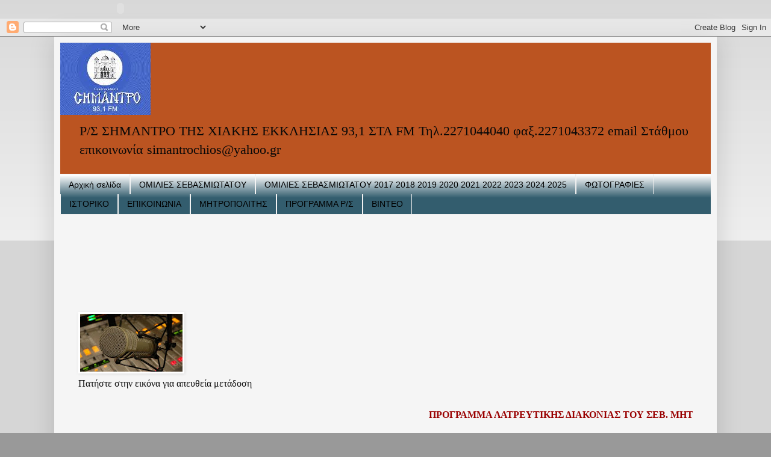

--- FILE ---
content_type: text/html; charset=UTF-8
request_url: https://simantrochios.blogspot.com/2019/07/blog-post_95.html
body_size: 19009
content:
<!DOCTYPE html>
<html class='v2' dir='ltr' xmlns='http://www.w3.org/1999/xhtml' xmlns:b='http://www.google.com/2005/gml/b' xmlns:data='http://www.google.com/2005/gml/data' xmlns:expr='http://www.google.com/2005/gml/expr'>
<head>
<link href='https://www.blogger.com/static/v1/widgets/4128112664-css_bundle_v2.css' rel='stylesheet' type='text/css'/>
<meta content='width=1100' name='viewport'/>
<meta content='text/html; charset=UTF-8' http-equiv='Content-Type'/>
<meta content='blogger' name='generator'/>
<link href='https://simantrochios.blogspot.com/favicon.ico' rel='icon' type='image/x-icon'/>
<link href='https://simantrochios.blogspot.com/2019/07/blog-post_95.html' rel='canonical'/>
<link rel="alternate" type="application/atom+xml" title="Ρ/Σ ΣΗΜΑΝΤΡΟ ΤΗΣ ΧΙΑΚΗΣ ΕΚΚΛΗΣΙΑΣ - Atom" href="https://simantrochios.blogspot.com/feeds/posts/default" />
<link rel="alternate" type="application/rss+xml" title="Ρ/Σ ΣΗΜΑΝΤΡΟ ΤΗΣ ΧΙΑΚΗΣ ΕΚΚΛΗΣΙΑΣ - RSS" href="https://simantrochios.blogspot.com/feeds/posts/default?alt=rss" />
<link rel="service.post" type="application/atom+xml" title="Ρ/Σ ΣΗΜΑΝΤΡΟ ΤΗΣ ΧΙΑΚΗΣ ΕΚΚΛΗΣΙΑΣ - Atom" href="https://www.blogger.com/feeds/8151388925839453586/posts/default" />

<link rel="alternate" type="application/atom+xml" title="Ρ/Σ ΣΗΜΑΝΤΡΟ ΤΗΣ ΧΙΑΚΗΣ ΕΚΚΛΗΣΙΑΣ - Atom" href="https://simantrochios.blogspot.com/feeds/7538511311208377733/comments/default" />
<!--Can't find substitution for tag [blog.ieCssRetrofitLinks]-->
<link href='https://blogger.googleusercontent.com/img/b/R29vZ2xl/AVvXsEiVjCLPb81R9kf1sSa_q_gJTL74SFftNSPP19bS-VcIVd7YhVNJ6BWAJRSHzsBn4B09isAefJzhcp1bod9yFzMQg7cKSemWkzzOKsMASwubKa7nxvp9aUSRo9HVJpI2baCoVLUdp-4KC_g/s640/EUROCLASSICA+2019+-+PROGRAMMA-p01.jpg' rel='image_src'/>
<meta content='https://simantrochios.blogspot.com/2019/07/blog-post_95.html' property='og:url'/>
<meta content='Ρ/Σ ΣΗΜΑΝΤΡΟ ΤΗΣ ΧΙΑΚΗΣ ΕΚΚΛΗΣΙΑΣ' property='og:title'/>
<meta content='    ' property='og:description'/>
<meta content='https://blogger.googleusercontent.com/img/b/R29vZ2xl/AVvXsEiVjCLPb81R9kf1sSa_q_gJTL74SFftNSPP19bS-VcIVd7YhVNJ6BWAJRSHzsBn4B09isAefJzhcp1bod9yFzMQg7cKSemWkzzOKsMASwubKa7nxvp9aUSRo9HVJpI2baCoVLUdp-4KC_g/w1200-h630-p-k-no-nu/EUROCLASSICA+2019+-+PROGRAMMA-p01.jpg' property='og:image'/>
<embed height="27" src="//www.google.com/reader/ui/3523697345-audio-player.swf?audioUrl=http://www.filedropper.com/190610" type="application/x-shockwave-flash" width="320" wmode="transparent"></embed>
<title>Ρ/Σ ΣΗΜΑΝΤΡΟ ΤΗΣ ΧΙΑΚΗΣ ΕΚΚΛΗΣΙΑΣ</title>
<style id='page-skin-1' type='text/css'><!--
/*
-----------------------------------------------
Blogger Template Style
Name:     Simple
Designer: Blogger
URL:      www.blogger.com
----------------------------------------------- */
/* Content
----------------------------------------------- */
body {
font: normal normal 16px 'Times New Roman', Times, FreeSerif, serif;
color: #111111;
background: #999999 none repeat scroll top left;
padding: 0 40px 40px 40px;
}
html body .region-inner {
min-width: 0;
max-width: 100%;
width: auto;
}
h2 {
font-size: 22px;
}
a:link {
text-decoration:none;
color: #bb400f;
}
a:visited {
text-decoration:none;
color: #888888;
}
a:hover {
text-decoration:underline;
color: #335d6e;
}
.body-fauxcolumn-outer .fauxcolumn-inner {
background: transparent url(//www.blogblog.com/1kt/simple/body_gradient_tile_light.png) repeat scroll top left;
_background-image: none;
}
.body-fauxcolumn-outer .cap-top {
position: absolute;
z-index: 1;
height: 400px;
width: 100%;
}
.body-fauxcolumn-outer .cap-top .cap-left {
width: 100%;
background: transparent url(//www.blogblog.com/1kt/simple/gradients_light.png) repeat-x scroll top left;
_background-image: none;
}
.content-outer {
-moz-box-shadow: 0 0 40px rgba(0, 0, 0, .15);
-webkit-box-shadow: 0 0 5px rgba(0, 0, 0, .15);
-goog-ms-box-shadow: 0 0 10px #333333;
box-shadow: 0 0 40px rgba(0, 0, 0, .15);
margin-bottom: 1px;
}
.content-inner {
padding: 10px 10px;
}
.content-inner {
background-color: #f5f5f5;
}
/* Header
----------------------------------------------- */
.header-outer {
background: #bb5421 none repeat-x scroll 0 -400px;
_background-image: none;
}
.Header h1 {
font: normal normal 50px 'Times New Roman', Times, FreeSerif, serif;
color: #eeeeee;
text-shadow: -1px -1px 1px rgba(0, 0, 0, .2);
}
.Header h1 a {
color: #eeeeee;
}
.Header .description {
font-size: 140%;
color: #080808;
}
.header-inner .Header .titlewrapper {
padding: 22px 30px;
}
.header-inner .Header .descriptionwrapper {
padding: 0 30px;
}
/* Tabs
----------------------------------------------- */
.tabs-inner .section:first-child {
border-top: 1px solid #eeeeee;
}
.tabs-inner .section:first-child ul {
margin-top: -1px;
border-top: 1px solid #eeeeee;
border-left: 0 solid #eeeeee;
border-right: 0 solid #eeeeee;
}
.tabs-inner .widget ul {
background: #335d6e url(//www.blogblog.com/1kt/simple/gradients_light.png) repeat-x scroll 0 -800px;
_background-image: none;
border-bottom: 1px solid #eeeeee;
margin-top: 0;
margin-left: -30px;
margin-right: -30px;
}
.tabs-inner .widget li a {
display: inline-block;
padding: .6em 1em;
font: normal normal 14px Arial, Tahoma, Helvetica, FreeSans, sans-serif;
color: #000000;
border-left: 1px solid #f5f5f5;
border-right: 1px solid #eeeeee;
}
.tabs-inner .widget li:first-child a {
border-left: none;
}
.tabs-inner .widget li.selected a, .tabs-inner .widget li a:hover {
color: #000000;
background-color: #335d6e;
text-decoration: none;
}
/* Columns
----------------------------------------------- */
.main-outer {
border-top: 0 solid #eeeeee;
}
.fauxcolumn-left-outer .fauxcolumn-inner {
border-right: 1px solid #eeeeee;
}
.fauxcolumn-right-outer .fauxcolumn-inner {
border-left: 1px solid #eeeeee;
}
/* Headings
----------------------------------------------- */
div.widget > h2,
div.widget h2.title {
margin: 0 0 1em 0;
font: normal bold 11px Arial, Tahoma, Helvetica, FreeSans, sans-serif;
color: #000000;
}
/* Widgets
----------------------------------------------- */
.widget .zippy {
color: #ffffff;
text-shadow: 2px 2px 1px rgba(0, 0, 0, .1);
}
.widget .popular-posts ul {
list-style: none;
}
/* Posts
----------------------------------------------- */
h2.date-header {
font: normal bold 11px Arial, Tahoma, Helvetica, FreeSans, sans-serif;
}
.date-header span {
background-color: #f5f5f5;
color: #111111;
padding: inherit;
letter-spacing: inherit;
margin: inherit;
}
.main-inner {
padding-top: 30px;
padding-bottom: 30px;
}
.main-inner .column-center-inner {
padding: 0 15px;
}
.main-inner .column-center-inner .section {
margin: 0 15px;
}
.post {
margin: 0 0 25px 0;
}
h3.post-title, .comments h4 {
font: normal normal 22px Arial, Tahoma, Helvetica, FreeSans, sans-serif;
margin: .75em 0 0;
}
.post-body {
font-size: 110%;
line-height: 1.4;
position: relative;
}
.post-body img, .post-body .tr-caption-container, .Profile img, .Image img,
.BlogList .item-thumbnail img {
padding: 2px;
background: #ffffff;
border: 1px solid #ffffff;
-moz-box-shadow: 1px 1px 5px rgba(0, 0, 0, .1);
-webkit-box-shadow: 1px 1px 5px rgba(0, 0, 0, .1);
box-shadow: 1px 1px 5px rgba(0, 0, 0, .1);
}
.post-body img, .post-body .tr-caption-container {
padding: 5px;
}
.post-body .tr-caption-container {
color: #ffffff;
}
.post-body .tr-caption-container img {
padding: 0;
background: transparent;
border: none;
-moz-box-shadow: 0 0 0 rgba(0, 0, 0, .1);
-webkit-box-shadow: 0 0 0 rgba(0, 0, 0, .1);
box-shadow: 0 0 0 rgba(0, 0, 0, .1);
}
.post-header {
margin: 0 0 1.5em;
line-height: 1.6;
font-size: 90%;
}
.post-footer {
margin: 20px -2px 0;
padding: 5px 10px;
color: #ffffff;
background-color: #f9f9f9;
border-bottom: 1px solid #ffffff;
line-height: 1.6;
font-size: 90%;
}
#comments .comment-author {
padding-top: 1.5em;
border-top: 1px solid #eeeeee;
background-position: 0 1.5em;
}
#comments .comment-author:first-child {
padding-top: 0;
border-top: none;
}
.avatar-image-container {
margin: .2em 0 0;
}
#comments .avatar-image-container img {
border: 1px solid #ffffff;
}
/* Comments
----------------------------------------------- */
.comments .comments-content .icon.blog-author {
background-repeat: no-repeat;
background-image: url([data-uri]);
}
.comments .comments-content .loadmore a {
border-top: 1px solid #ffffff;
border-bottom: 1px solid #ffffff;
}
.comments .comment-thread.inline-thread {
background-color: #f9f9f9;
}
.comments .continue {
border-top: 2px solid #ffffff;
}
/* Accents
---------------------------------------------- */
.section-columns td.columns-cell {
border-left: 1px solid #eeeeee;
}
.blog-pager {
background: transparent none no-repeat scroll top center;
}
.blog-pager-older-link, .home-link,
.blog-pager-newer-link {
background-color: #f5f5f5;
padding: 5px;
}
.footer-outer {
border-top: 0 dashed #bbbbbb;
}
/* Mobile
----------------------------------------------- */
body.mobile  {
background-size: auto;
}
.mobile .body-fauxcolumn-outer {
background: transparent none repeat scroll top left;
}
.mobile .body-fauxcolumn-outer .cap-top {
background-size: 100% auto;
}
.mobile .content-outer {
-webkit-box-shadow: 0 0 3px rgba(0, 0, 0, .15);
box-shadow: 0 0 3px rgba(0, 0, 0, .15);
}
.mobile .tabs-inner .widget ul {
margin-left: 0;
margin-right: 0;
}
.mobile .post {
margin: 0;
}
.mobile .main-inner .column-center-inner .section {
margin: 0;
}
.mobile .date-header span {
padding: 0.1em 10px;
margin: 0 -10px;
}
.mobile h3.post-title {
margin: 0;
}
.mobile .blog-pager {
background: transparent none no-repeat scroll top center;
}
.mobile .footer-outer {
border-top: none;
}
.mobile .main-inner, .mobile .footer-inner {
background-color: #f5f5f5;
}
.mobile-index-contents {
color: #111111;
}
.mobile-link-button {
background-color: #bb400f;
}
.mobile-link-button a:link, .mobile-link-button a:visited {
color: #ffffff;
}
.mobile .tabs-inner .section:first-child {
border-top: none;
}
.mobile .tabs-inner .PageList .widget-content {
background-color: #335d6e;
color: #000000;
border-top: 1px solid #eeeeee;
border-bottom: 1px solid #eeeeee;
}
.mobile .tabs-inner .PageList .widget-content .pagelist-arrow {
border-left: 1px solid #eeeeee;
}

--></style>
<style id='template-skin-1' type='text/css'><!--
<script type="text/javascript" src="http://webplayer.yahooapis.com/player.js"></script>
body {
min-width: 1100px;
}
.content-outer, .content-fauxcolumn-outer, .region-inner {
min-width: 1100px;
max-width: 1100px;
_width: 1100px;
}
.main-inner .columns {
padding-left: 230px;
padding-right: 230px;
}
.main-inner .fauxcolumn-center-outer {
left: 230px;
right: 230px;
/* IE6 does not respect left and right together */
_width: expression(this.parentNode.offsetWidth -
parseInt("230px") -
parseInt("230px") + 'px');
}
.main-inner .fauxcolumn-left-outer {
width: 230px;
}
.main-inner .fauxcolumn-right-outer {
width: 230px;
}
.main-inner .column-left-outer {
width: 230px;
right: 100%;
margin-left: -230px;
}
.main-inner .column-right-outer {
width: 230px;
margin-right: -230px;
}
#layout {
min-width: 0;
}
#layout .content-outer {
min-width: 0;
width: 800px;
}
#layout .region-inner {
min-width: 0;
width: auto;
}
--></style>
<link href='https://www.blogger.com/dyn-css/authorization.css?targetBlogID=8151388925839453586&amp;zx=2b59c2ed-8165-404f-ae9e-ca59410b25c3' media='none' onload='if(media!=&#39;all&#39;)media=&#39;all&#39;' rel='stylesheet'/><noscript><link href='https://www.blogger.com/dyn-css/authorization.css?targetBlogID=8151388925839453586&amp;zx=2b59c2ed-8165-404f-ae9e-ca59410b25c3' rel='stylesheet'/></noscript>
<meta name='google-adsense-platform-account' content='ca-host-pub-1556223355139109'/>
<meta name='google-adsense-platform-domain' content='blogspot.com'/>

</head>
<body class='loading variant-pale'>
<div class='navbar section' id='navbar'><div class='widget Navbar' data-version='1' id='Navbar1'><script type="text/javascript">
    function setAttributeOnload(object, attribute, val) {
      if(window.addEventListener) {
        window.addEventListener('load',
          function(){ object[attribute] = val; }, false);
      } else {
        window.attachEvent('onload', function(){ object[attribute] = val; });
      }
    }
  </script>
<div id="navbar-iframe-container"></div>
<script type="text/javascript" src="https://apis.google.com/js/platform.js"></script>
<script type="text/javascript">
      gapi.load("gapi.iframes:gapi.iframes.style.bubble", function() {
        if (gapi.iframes && gapi.iframes.getContext) {
          gapi.iframes.getContext().openChild({
              url: 'https://www.blogger.com/navbar/8151388925839453586?po\x3d7538511311208377733\x26origin\x3dhttps://simantrochios.blogspot.com',
              where: document.getElementById("navbar-iframe-container"),
              id: "navbar-iframe"
          });
        }
      });
    </script><script type="text/javascript">
(function() {
var script = document.createElement('script');
script.type = 'text/javascript';
script.src = '//pagead2.googlesyndication.com/pagead/js/google_top_exp.js';
var head = document.getElementsByTagName('head')[0];
if (head) {
head.appendChild(script);
}})();
</script>
</div></div>
<div class='body-fauxcolumns'>
<div class='fauxcolumn-outer body-fauxcolumn-outer'>
<div class='cap-top'>
<div class='cap-left'></div>
<div class='cap-right'></div>
</div>
<div class='fauxborder-left'>
<div class='fauxborder-right'></div>
<div class='fauxcolumn-inner'>
</div>
</div>
<div class='cap-bottom'>
<div class='cap-left'></div>
<div class='cap-right'></div>
</div>
</div>
</div>
<div class='content'>
<div class='content-fauxcolumns'>
<div class='fauxcolumn-outer content-fauxcolumn-outer'>
<div class='cap-top'>
<div class='cap-left'></div>
<div class='cap-right'></div>
</div>
<div class='fauxborder-left'>
<div class='fauxborder-right'></div>
<div class='fauxcolumn-inner'>
</div>
</div>
<div class='cap-bottom'>
<div class='cap-left'></div>
<div class='cap-right'></div>
</div>
</div>
</div>
<div class='content-outer'>
<div class='content-cap-top cap-top'>
<div class='cap-left'></div>
<div class='cap-right'></div>
</div>
<div class='fauxborder-left content-fauxborder-left'>
<div class='fauxborder-right content-fauxborder-right'></div>
<div class='content-inner'>
<header>
<div class='header-outer'>
<div class='header-cap-top cap-top'>
<div class='cap-left'></div>
<div class='cap-right'></div>
</div>
<div class='fauxborder-left header-fauxborder-left'>
<div class='fauxborder-right header-fauxborder-right'></div>
<div class='region-inner header-inner'>
<div class='header section' id='header'><div class='widget Header' data-version='1' id='Header1'>
<div id='header-inner'>
<a href='https://simantrochios.blogspot.com/' style='display: block'>
<img alt='Ρ/Σ ΣΗΜΑΝΤΡΟ ΤΗΣ ΧΙΑΚΗΣ ΕΚΚΛΗΣΙΑΣ' height='120px; ' id='Header1_headerimg' src='https://blogger.googleusercontent.com/img/b/R29vZ2xl/AVvXsEjcDcp-mesmXUZTOmiV70gqnZWABH7mo6LOtWpRmNYFZ3a-9IKUEWRszs-VtoGWX5tIvh-KE4utj_6OKYGviLQ5MhfT60QExusEYZxjbygD2vBXhn_wqFAnYHzxlEaT01-ogxS_7vaOokE/s1600/%25CE%25BA%25CE%25B1%25CF%2584%25CE%25AC%25CE%25BB%25CE%25BF%25CE%25B3%25CE%25BF%25CF%2582.jpg' style='display: block' width='150px; '/>
</a>
<div class='descriptionwrapper'>
<p class='description'><span>Ρ/Σ ΣΗΜΑΝΤΡΟ ΤΗΣ ΧΙΑΚΗΣ ΕΚΚΛΗΣΙΑΣ          93,1 ΣΤΑ FΜ  Τηλ.2271044040 φαξ.2271043372 email Στάθμου     επικοινωνία simantrochios@yahoo.gr</span></p>
</div>
</div>
</div></div>
</div>
</div>
<div class='header-cap-bottom cap-bottom'>
<div class='cap-left'></div>
<div class='cap-right'></div>
</div>
</div>
</header>
<div class='tabs-outer'>
<div class='tabs-cap-top cap-top'>
<div class='cap-left'></div>
<div class='cap-right'></div>
</div>
<div class='fauxborder-left tabs-fauxborder-left'>
<div class='fauxborder-right tabs-fauxborder-right'></div>
<div class='region-inner tabs-inner'>
<div class='tabs section' id='crosscol'><div class='widget PageList' data-version='1' id='PageList1'>
<h2>σελίδες</h2>
<div class='widget-content'>
<ul>
<li>
<a href='https://simantrochios.blogspot.com/'>Αρχική σελίδα</a>
</li>
<li>
<a href='https://simantrochios.blogspot.com/p/blog-page_12.html'>ΟΜΙΛΙΕΣ ΣΕΒΑΣΜΙΩΤΑΤΟΥ </a>
</li>
<li>
<a href='https://simantrochios.blogspot.com/p/blog-page_8.html'>ΟΜΙΛΙΕΣ ΣΕΒΑΣΜΙΩΤΑΤΟΥ 2017 2018 2019 2020 2021 2022 2023 2024 2025</a>
</li>
<li>
<a href='https://simantrochios.blogspot.com/p/blog-page_15.html'>ΦΩΤΟΓΡΑΦΙΕΣ</a>
</li>
<li>
<a href='https://simantrochios.blogspot.com/p/blog-page_2.html'>ΙΣΤΟΡΙΚΟ</a>
</li>
<li>
<a href='https://simantrochios.blogspot.com/p/blog-page_8499.html'>ΕΠΙΚΟΙΝΩΝΙΑ</a>
</li>
<li>
<a href='https://simantrochios.blogspot.com/p/blog-page_2172.html'>ΜΗΤΡΟΠΟΛΙΤΗΣ</a>
</li>
<li>
<a href='https://simantrochios.blogspot.com/p/blog-page.html'>ΠΡΟΓΡΑΜΜΑ Ρ/Σ </a>
</li>
<li>
<a href='https://simantrochios.blogspot.com/p/blog-page_13.html'>ΒΙΝΤΕΟ</a>
</li>
</ul>
<div class='clear'></div>
</div>
</div></div>
<div class='tabs section' id='crosscol-overflow'><div class='widget HTML' data-version='1' id='HTML4'>
<h2 class='title'>ΠΑΤΗΣΤΕ ΕΔΩ ΓΙΑ ΖΩΝΤΑΝΗ ΜΕΤΑΔΟΣΗ</h2>
<div class='widget-content'>
<!-- BEGINS: AUTO-GENERATED MAGIC STREAMS RADIO PLAYER CODE -->
<script type="text/javascript" src="https://radioplayer.link/flash/mrp.js"></script>
<script type="text/javascript">
MRP.insert({
'url':'http://65.108.133.10:8050/;',
'lang':'el',
'codec':'mp3',
'volume':100,
'autoplay':true,
'forceHTML5':true,
'jsevents':true,
'buffering':0,
'title':'ΣΗΜΑΝΤΡΟ 93,1FM',
'welcome':'WELCOME TO...',
'wmode':'transparent',
'skin':'blueberry',
'width':338,
'height':102
});
</script>
<!-- ENDS: AUTO-GENERATED MAGIC STREAMS RADIO PLAYER CODE -->
</div>
<div class='clear'></div>
</div><div class='widget Image' data-version='1' id='Image20'>
<div class='widget-content'>
<a href='http://65.108.133.10:8050/;'>
<img alt='' height='96' id='Image20_img' src='https://blogger.googleusercontent.com/img/b/R29vZ2xl/AVvXsEgwXRApD_n2WKTGQNM3l2rXLK3_2spBmBnsrNd1tUVUNmd5XxaVfa6jBOJGAN-9AcJmLXbvfwRUbGUEQRk_K5Yp1XqsNMhgbYKrHg8SPQxCZELoWhT0To_OipU35nC5f5V4_Hrz9wmYFpM/s170/radio-mic-300x169%25402x.jpg' width='170'/>
</a>
<br/>
<span class='caption'>Πατήστε στην εικόνα για απευθεία  μετάδοση</span>
</div>
<div class='clear'></div>
</div><div class='widget HTML' data-version='1' id='HTML3'>
<h2 class='title'>ΠΡΟΓΡΑΜΜΑ ΛΑΤΡΕΥΤΙΚΗΣ ΔΙΑΚΟΝΙΑΣ ΣΕΒΑΣΜΙΩΤΑΤΟΥ</h2>
<div class='widget-content'>
<marquee behavior="scroll" direction="left"><span style="color:#990000;">
<span style="font-weight:bold;">
 ΠΡΟΓΡΑΜΜΑ ΛΑΤΡΕΥΤΙΚΗΣ ΔΙΑΚΟΝΙΑΣ ΤΟΥ ΣΕΒ. ΜΗΤΡΟΠΟΛΙΤΟΥ ΧΙΟΥ κ. ΜΑΡΚΟΥ 

Κυριακή   11.01.2026  Ἱερός Ναός Κοιμήσεως Θεοτόκου Χαϊδαρίου (Θεία Λειτουργία).                              

Κυριακή 18.01.2026 Ἱερός Ναός Ἁγίων Ἀποστόλων Κυψέλης  (Θεία Λειτουργία  -  Μνημόσυνον  Κανάρη).                                       

Κυριακή 25.01.2026   Ἱερός Ναός Ἁγ. Γρηγορίου Νέας Καρβάλης Καβάλας  (Θεία Λειτουργία).

 
 
         


                        




 










.</span></span></marquee>
</div>
<div class='clear'></div>
</div></div>
</div>
</div>
<div class='tabs-cap-bottom cap-bottom'>
<div class='cap-left'></div>
<div class='cap-right'></div>
</div>
</div>
<div class='main-outer'>
<div class='main-cap-top cap-top'>
<div class='cap-left'></div>
<div class='cap-right'></div>
</div>
<div class='fauxborder-left main-fauxborder-left'>
<div class='fauxborder-right main-fauxborder-right'></div>
<div class='region-inner main-inner'>
<div class='columns fauxcolumns'>
<div class='fauxcolumn-outer fauxcolumn-center-outer'>
<div class='cap-top'>
<div class='cap-left'></div>
<div class='cap-right'></div>
</div>
<div class='fauxborder-left'>
<div class='fauxborder-right'></div>
<div class='fauxcolumn-inner'>
</div>
</div>
<div class='cap-bottom'>
<div class='cap-left'></div>
<div class='cap-right'></div>
</div>
</div>
<div class='fauxcolumn-outer fauxcolumn-left-outer'>
<div class='cap-top'>
<div class='cap-left'></div>
<div class='cap-right'></div>
</div>
<div class='fauxborder-left'>
<div class='fauxborder-right'></div>
<div class='fauxcolumn-inner'>
</div>
</div>
<div class='cap-bottom'>
<div class='cap-left'></div>
<div class='cap-right'></div>
</div>
</div>
<div class='fauxcolumn-outer fauxcolumn-right-outer'>
<div class='cap-top'>
<div class='cap-left'></div>
<div class='cap-right'></div>
</div>
<div class='fauxborder-left'>
<div class='fauxborder-right'></div>
<div class='fauxcolumn-inner'>
</div>
</div>
<div class='cap-bottom'>
<div class='cap-left'></div>
<div class='cap-right'></div>
</div>
</div>
<!-- corrects IE6 width calculation -->
<div class='columns-inner'>
<div class='column-center-outer'>
<div class='column-center-inner'>
<div class='main section' id='main'><div class='widget Blog' data-version='1' id='Blog1'>
<div class='blog-posts hfeed'>

          <div class="date-outer">
        

          <div class="date-posts">
        
<div class='post-outer'>
<div class='post hentry' itemprop='blogPost' itemscope='itemscope' itemtype='http://schema.org/BlogPosting'>
<meta content='https://blogger.googleusercontent.com/img/b/R29vZ2xl/AVvXsEiVjCLPb81R9kf1sSa_q_gJTL74SFftNSPP19bS-VcIVd7YhVNJ6BWAJRSHzsBn4B09isAefJzhcp1bod9yFzMQg7cKSemWkzzOKsMASwubKa7nxvp9aUSRo9HVJpI2baCoVLUdp-4KC_g/s640/EUROCLASSICA+2019+-+PROGRAMMA-p01.jpg' itemprop='image_url'/>
<meta content='8151388925839453586' itemprop='blogId'/>
<meta content='7538511311208377733' itemprop='postId'/>
<a name='7538511311208377733'></a>
<div class='post-header'>
<div class='post-header-line-1'></div>
</div>
<div class='post-body entry-content' id='post-body-7538511311208377733' itemprop='description articleBody'>
<div dir="ltr" style="text-align: left;" trbidi="on">
<div class="separator" style="clear: both; text-align: center;">
<a href="https://blogger.googleusercontent.com/img/b/R29vZ2xl/AVvXsEiVjCLPb81R9kf1sSa_q_gJTL74SFftNSPP19bS-VcIVd7YhVNJ6BWAJRSHzsBn4B09isAefJzhcp1bod9yFzMQg7cKSemWkzzOKsMASwubKa7nxvp9aUSRo9HVJpI2baCoVLUdp-4KC_g/s1600/EUROCLASSICA+2019+-+PROGRAMMA-p01.jpg" imageanchor="1" style="margin-left: 1em; margin-right: 1em;"><img border="0" data-original-height="842" data-original-width="596" height="640" src="https://blogger.googleusercontent.com/img/b/R29vZ2xl/AVvXsEiVjCLPb81R9kf1sSa_q_gJTL74SFftNSPP19bS-VcIVd7YhVNJ6BWAJRSHzsBn4B09isAefJzhcp1bod9yFzMQg7cKSemWkzzOKsMASwubKa7nxvp9aUSRo9HVJpI2baCoVLUdp-4KC_g/s640/EUROCLASSICA+2019+-+PROGRAMMA-p01.jpg" width="453" /></a></div>
<br /></div>
<div style='clear: both;'></div>
</div>
<div class='post-footer'>
<div class='post-footer-line post-footer-line-1'><span class='post-author vcard'>
Αναρτήθηκε από
<span class='fn' itemprop='author' itemscope='itemscope' itemtype='http://schema.org/Person'>
<span itemprop='name'>simantrochios.gr</span>
</span>
</span>
<span class='post-timestamp'>
</span>
<span class='post-comment-link'>
</span>
<span class='post-icons'>
<span class='item-control blog-admin pid-523803730'>
<a href='https://www.blogger.com/post-edit.g?blogID=8151388925839453586&postID=7538511311208377733&from=pencil' title='Επεξεργασία ανάρτησης'>
<img alt='' class='icon-action' height='18' src='https://resources.blogblog.com/img/icon18_edit_allbkg.gif' width='18'/>
</a>
</span>
</span>
<div class='post-share-buttons goog-inline-block'>
</div>
</div>
<div class='post-footer-line post-footer-line-2'><span class='post-labels'>
</span>
</div>
<div class='post-footer-line post-footer-line-3'><span class='post-location'>
</span>
</div>
</div>
</div>
<div class='comments' id='comments'>
<a name='comments'></a>
<h4>Δεν υπάρχουν σχόλια:</h4>
<div id='Blog1_comments-block-wrapper'>
<dl class='avatar-comment-indent' id='comments-block'>
</dl>
</div>
<p class='comment-footer'>
<div class='comment-form'>
<a name='comment-form'></a>
<h4 id='comment-post-message'>Δημοσίευση σχολίου</h4>
<p>
</p>
<a href='https://www.blogger.com/comment/frame/8151388925839453586?po=7538511311208377733&hl=el&saa=85391&origin=https://simantrochios.blogspot.com' id='comment-editor-src'></a>
<iframe allowtransparency='true' class='blogger-iframe-colorize blogger-comment-from-post' frameborder='0' height='410px' id='comment-editor' name='comment-editor' src='' width='100%'></iframe>
<script src='https://www.blogger.com/static/v1/jsbin/1345082660-comment_from_post_iframe.js' type='text/javascript'></script>
<script type='text/javascript'>
      BLOG_CMT_createIframe('https://www.blogger.com/rpc_relay.html');
    </script>
</div>
</p>
</div>
</div>

        </div></div>
      
</div>
<div class='blog-pager' id='blog-pager'>
<span id='blog-pager-newer-link'>
<a class='blog-pager-newer-link' href='https://simantrochios.blogspot.com/2019/07/blog-post_11.html' id='Blog1_blog-pager-newer-link' title='Νεότερη ανάρτηση'>Νεότερη ανάρτηση</a>
</span>
<span id='blog-pager-older-link'>
<a class='blog-pager-older-link' href='https://simantrochios.blogspot.com/2019/07/blog-post_10.html' id='Blog1_blog-pager-older-link' title='Παλαιότερη Ανάρτηση'>Παλαιότερη Ανάρτηση</a>
</span>
<a class='home-link' href='https://simantrochios.blogspot.com/'>Αρχική σελίδα</a>
</div>
<div class='clear'></div>
<div class='post-feeds'>
<div class='feed-links'>
Εγγραφή σε:
<a class='feed-link' href='https://simantrochios.blogspot.com/feeds/7538511311208377733/comments/default' target='_blank' type='application/atom+xml'>Σχόλια ανάρτησης (Atom)</a>
</div>
</div>
</div></div>
</div>
</div>
<div class='column-left-outer'>
<div class='column-left-inner'>
<aside>
<div class='sidebar section' id='sidebar-left-1'><div class='widget Image' data-version='1' id='Image11'>
<div class='widget-content'>
<a href='https://muse.multiserver.gr:2199/tunein/simantro.pls'>
<img alt='' height='64' id='Image11_img' src='https://blogger.googleusercontent.com/img/b/R29vZ2xl/AVvXsEhUfbSLYdi0Fqy6NyPJ_G2QsFH3lSmuK9GGjcn6qHc1Wdbu_8PickliP6DSUKVhu8mEuSI_fyKermxSlDkQvR7prltj2KxkBoYL_ooMIoPqW8SScXkAie1WXdmxs0hB4GpHiaLZuKFQgIQ/s64/winamp.png' width='64'/>
</a>
<br/>
</div>
<div class='clear'></div>
</div><div class='widget Image' data-version='1' id='Image12'>
<h2>simantrochios</h2>
<div class='widget-content'>
<a href='http://65.108.133.10:8050/;'>
<img alt='simantrochios' height='64' id='Image12_img' src='https://blogger.googleusercontent.com/img/b/R29vZ2xl/AVvXsEiYPY9m2GNSU-e2KlDcBh3Y5GXkZb2ySiJ1tEn5Jz8RgRpVpWraxwLnlxhng2bTZXN0B15JQyUkzD5DzdWkOqDhEOM7hyphenhyphen12jMrgRem1HhDwhM1Oce1Umf6XOUp_9sdA-3DoKfswHuoDo4w/s64/mediaplayer.png' width='64'/>
</a>
<br/>
</div>
<div class='clear'></div>
</div><div class='widget HTML' data-version='1' id='HTML2'>
<h2 class='title'>Πρόγραμμα  Ιερών Ακολουθιών Ιερού Μητροπολιτικού Ναού</h2>
<div class='widget-content'>
<marquee behavior="scroll" direction="left"><span style="color:#990000;">
<span style="font-weight:bold;">Πρόγραμμα
 Ιερών Ακολουθιών Ιερού Μητροπολιτικού Ναού 
Μηνός 


                                                                                                  



























</span></span></marquee>
</div>
<div class='clear'></div>
</div><div class='widget Image' data-version='1' id='Image13'>
<h2>Ο Χριστός ευλογών</h2>
<div class='widget-content'>
<img alt='Ο Χριστός ευλογών' height='107' id='Image13_img' src='https://blogger.googleusercontent.com/img/b/R29vZ2xl/AVvXsEhL0DYzU3Ov4KCboX-KzFNStgThsZfgDGJWRxOUvkxX-yGKYsYteU07eYz4ARSQ0nnqKLVlrsDL-JpVI6H080VA_GMmbfQYht5MNEnklKygvv9W_pd1FUZf102YZ-UN55Rii9kxIZ9tbYs/s1600/1.jpg' width='170'/>
<br/>
</div>
<div class='clear'></div>
</div><div class='widget Image' data-version='1' id='Image9'>
<h2>ΑΓΙΟΣ ΝΕΚΤΑΡΙΟΣ</h2>
<div class='widget-content'>
<img alt='ΑΓΙΟΣ ΝΕΚΤΑΡΙΟΣ' height='227' id='Image9_img' src='https://blogger.googleusercontent.com/img/b/R29vZ2xl/AVvXsEhOYXYwmz4pv9F9XO5O4LCuJKTHnHG-skIUMZNw0Dp8BEQ0V8HESLiN4t3yoxNNu8xrpV-VePviQlopNK5TaGVH__k_TWM1uOxJ1tpPsFDwhmjkLCYwoDch1rhNvS8bd-gJPeGLUG2DGR8/s1600/%25CE%2591%25CE%2593%25CE%2599%25CE%259F%25CE%25A3+%25CE%259D%25CE%2595%25CE%259A%25CE%25A4%25CE%2591%25CE%25A1%25CE%2599%25CE%259F%25CE%25A3.gif' width='170'/>
<br/>
</div>
<div class='clear'></div>
</div><div class='widget Image' data-version='1' id='Image5'>
<h2>ΣΗΜΑΝΤΡΟ</h2>
<div class='widget-content'>
<a href='http://www.simantrochios.gr'>
<img alt='ΣΗΜΑΝΤΡΟ' height='211' id='Image5_img' src='https://blogger.googleusercontent.com/img/b/R29vZ2xl/AVvXsEhiBSf-e3O2gzRmX1qaEyPL5BivIizwZB_lEcIS7qLL46fufI1OFBKq6LdFC1L4n0IVra94EEjTYx8n8sD3HexhswVNI_6A5MfgWT76O-X3gvrasfbEuv7pkXYwSMCR6g-7bNalkonzCEQ/s240/AFISA_SHMANTRO.jpg' width='150'/>
</a>
<br/>
</div>
<div class='clear'></div>
</div><div class='widget Image' data-version='1' id='Image7'>
<h2>Χίος, Ψαρά, Οινούσσες</h2>
<div class='widget-content'>
<img alt='Χίος, Ψαρά, Οινούσσες' height='155' id='Image7_img' src='https://blogger.googleusercontent.com/img/b/R29vZ2xl/AVvXsEhZ76kqXx7sfujBPRxux4Hxqwan7YaIO-bGqyKtX64AWcKUbmwfvPw9slH6NWQCOnkCA7DCSs-2shcsjhXu78WAC950jnL4ee2DRVp9m7RbG9pT3uNgmidm86ap0gMG8r7b26dlcUzTHyA/s220/images-stories-xartes-aigaio_vorio-xiou_nomos_1-256x180.jpg' width='220'/>
<br/>
</div>
<div class='clear'></div>
</div><div class='widget BlogSearch' data-version='1' id='BlogSearch1'>
<h2 class='title'>Αναζήτηση αυτού του ιστολογίου</h2>
<div class='widget-content'>
<div id='BlogSearch1_form'>
<form action='https://simantrochios.blogspot.com/search' class='gsc-search-box' target='_top'>
<table cellpadding='0' cellspacing='0' class='gsc-search-box'>
<tbody>
<tr>
<td class='gsc-input'>
<input autocomplete='off' class='gsc-input' name='q' size='10' title='search' type='text' value=''/>
</td>
<td class='gsc-search-button'>
<input class='gsc-search-button' title='search' type='submit' value='Αναζήτηση'/>
</td>
</tr>
</tbody>
</table>
</form>
</div>
</div>
<div class='clear'></div>
</div><div class='widget PopularPosts' data-version='1' id='PopularPosts1'>
<h2>Δημοφιλείς Δημοσιεύσεις</h2>
<div class='widget-content popular-posts'>
<ul>
<li>
<div class='item-title'><a href='https://simantrochios.blogspot.com/2026/01/blog-post_5.html'>Τὰ Ἅγια Θεοφάνεια τοῦ Κυρίου ἡμῶν Ἰησοῦ Χριστοῦ </a></div>
<div class='item-snippet'>                                                                                                                                            ...</div>
</li>
<li>
<div class='item-title'><a href='https://simantrochios.blogspot.com/2017/06/blog-post_29.html'>Ο ιερεας και η θεια κοινωνια στον ανημπορο ετοιμοθανατο </a></div>
<div class='item-snippet'>            Σήμερα κάποιος τηλεφώνησε στον ναό και  ζήτησε ένα ιερέα να πάει στο σπίτι ενός ετοιμοθάνατου, να τον  κοινωνήσει. Πήρα τα άγια ...</div>
</li>
<li>
<div class='item-title'><a href='https://simantrochios.blogspot.com/2025/12/blog-post_31.html'>(χωρίς τίτλο)</a></div>
<div class='item-snippet'>&#160; ΦΙΛΟΛΟΓΙΚΟΝ ΕΙΛΗΤΑΡΙΟΝ για την ιστορία των σημείων στίξεως και τονισμού </div>
</li>
<li>
<div class='item-title'><a href='https://simantrochios.blogspot.com/2014/05/4-2014.html'>4 Μαΐου 2014 - Κυριακὴ Γ&#900; τῶν Μυροφόρων </a></div>
<div class='item-snippet'>                                                    4 Μαΐου 2014 - Κυριακὴ Γ&#900; τῶν Μυροφόρων                                        ΤΟ ΚΗΡΥΓΜ...</div>
</li>
<li>
<div class='item-title'><a href='https://simantrochios.blogspot.com/2026/01/blog-post_9.html'>Ὁ Ἅγιος Γρηγόριος Ἐπίσκοπος Νύσσης </a></div>
<div class='item-snippet'>&#160;                                                                                                                                           ...</div>
</li>
</ul>
<div class='clear'></div>
</div>
</div></div>
<table border='0' cellpadding='0' cellspacing='0' class='section-columns columns-2'>
<tbody>
<tr>
<td class='first columns-cell'>
<div class='sidebar section' id='sidebar-left-2-1'><div class='widget HTML' data-version='1' id='HTML1'>
<div class='widget-content'>
<script language="javascript" type="text/javascript" src="//www.synaxarion.gr/sxtodaysaints.aspx"></script>
</div>
<div class='clear'></div>
</div></div>
</td>
<td class='columns-cell'>
<div class='sidebar no-items section' id='sidebar-left-2-2'></div>
</td>
</tr>
</tbody>
</table>
<div class='sidebar no-items section' id='sidebar-left-3'></div>
</aside>
</div>
</div>
<div class='column-right-outer'>
<div class='column-right-inner'>
<aside>
<div class='sidebar section' id='sidebar-right-1'><div class='widget Image' data-version='1' id='Image14'>
<h2>Πατήστε εδώ για Απευθείας Μετάδοση</h2>
<div class='widget-content'>
<a href='http://65.108.133.10:8050/;'>
<img alt='Πατήστε εδώ για Απευθείας Μετάδοση' height='64' id='Image14_img' src='https://blogger.googleusercontent.com/img/b/R29vZ2xl/AVvXsEj8gNWTmMESnmEBSnMoUjJEUek-9tdmN_FXUWDDq_ZlxmegabS11Pxo_sbWKfqraO7ht15zyEVrImnh49gTOJydYCPd9E2mweRPeEgkkL29dMT_6-BY14k5JEzm1D-VVxnmGRFgXh1-SNg/s64/quicktime.png' width='64'/>
</a>
<br/>
</div>
<div class='clear'></div>
</div><div class='widget Image' data-version='1' id='Image15'>
<h2>simantrochios</h2>
<div class='widget-content'>
<a href='http://streaming.multiserver.gr/tunein.php/simantro/playlist.ram'>
<img alt='simantrochios' height='58' id='Image15_img' src='https://blogger.googleusercontent.com/img/b/R29vZ2xl/AVvXsEiXQ5QnA7gSIHlNYwWIKOeieRc9teBPEjWcCJpiX_HZAjT81H_HKEfeYDGcOkVhV7-BHfplTn0bhVIoUvtm63K43yy8VJnv4vK_raEoeZuHgCBBBscbCT-5S1VMrjYR3zraCNfenuiK_io/s170/realplayer.png' width='58'/>
</a>
<br/>
</div>
<div class='clear'></div>
</div><div class='widget Image' data-version='1' id='Image19'>
<h2>Ο Μητροπολίτης Χίου, Ψαρών και Οινουσσών κ. Μαρκος Βασιλάκης</h2>
<div class='widget-content'>
<img alt='Ο Μητροπολίτης Χίου, Ψαρών και Οινουσσών κ. Μαρκος Βασιλάκης' height='170' id='Image19_img' src='https://blogger.googleusercontent.com/img/b/R29vZ2xl/AVvXsEjauZRM5Ty0Hk-11Z8ca1yDGg3uzT6SANXO5susSFNaQue9urrocXuBY_gJyXIFHaf7G5iAZsvIRkUwCI2dQuq_5HavMRUsvMCer7mOi6lFEl0-VpbQQr5QRzgKy1EPeF8ZIvtZbKiKpg/s170/poimantikh1.jpg' width='113'/>
<br/>
</div>
<div class='clear'></div>
</div><div class='widget Image' data-version='1' id='Image17'>
<h2>ΠΡΟΓΡΑΜΜΑ ΛΑΤΡΕΥΤΙΚΗΣ ΔΙΑΚΟΝΙΑΣ ΣΕΒΑΣΜΙΩΤΑΤΟΥ</h2>
<div class='widget-content'>
<a href='https://www.imchiou.gr/index.php/el/o-mitropolitis/programma/programma-latreftikis-diakonias-tou-sev-mitropolitou-xiou-k-markou-minos-ianouariou-2026'>
<img alt='ΠΡΟΓΡΑΜΜΑ ΛΑΤΡΕΥΤΙΚΗΣ ΔΙΑΚΟΝΙΑΣ ΣΕΒΑΣΜΙΩΤΑΤΟΥ' height='238' id='Image17_img' src='https://blogger.googleusercontent.com/img/b/R29vZ2xl/AVvXsEggcpurvdYpk-1xzAaLyqU3n29g5vm4f2aqUJwqrpbFJvdgC3NbvE3nyOVT86xj01MwxuE-bUD2hXK7irdIULYehVw9vdIgbCfxwdppgUq0fv2htWHvFBig4VB0u23KeDfrRF7BzfWEcII/s238/logo-programma.jpg' width='170'/>
</a>
<br/>
</div>
<div class='clear'></div>
</div><div class='widget Image' data-version='1' id='Image2'>
<h2>ΚΑΤΑΡΤΙΣΙΣ</h2>
<div class='widget-content'>
<a href='https://www.imchiou.gr/index.php/prosfates-anakoinoseis/13928-katartisis-tefxos-76on-maios-iounios-2024'>
<img alt='ΚΑΤΑΡΤΙΣΙΣ' height='241' id='Image2_img' src='https://blogger.googleusercontent.com/img/a/AVvXsEheVCU5Bc5tVLa06f9LUFmrxaBP_K9kX3qbhG9qZaciibieNAyjKlTv2kmVIJcaz2msnqJs7d_GqQTWT9HNKjPbKnTVXoLNSdDWiLxFQq7gCWI9JctKeLrE8tiXhvEP5j3ivXWRvpyAEHxQPaPDcjCZQSN3jsuQj6TTQLjjbIIgfcvn7FwYWvKQAtZfqA=s241' width='170'/>
</a>
<br/>
<span class='caption'>ΚΑΤΑΡΤΙΣΙΣ ΤΕΥΧΟΣ 76ον MAΪΟΣ-ΙΟΥΝΙΟΣ 2024 </span>
</div>
<div class='clear'></div>
</div><div class='widget Image' data-version='1' id='Image8'>
<h2>ΧΙΑΚΗ ΕΚΚΛΗΣΙΑ</h2>
<div class='widget-content'>
<img alt='ΧΙΑΚΗ ΕΚΚΛΗΣΙΑ' height='144' id='Image8_img' src='https://blogger.googleusercontent.com/img/b/R29vZ2xl/AVvXsEjxf9wYei9i-sa_UEveE6HcrQFA2idLI2JdCVcvfVPfAuEE-CFHFVETxii6xdl1aJ5Xfr4vc5gmCnGfXO-802hIyYVjE-1CxnQjx7qEiCnSJl7w9mD9FVPlE8TmHy6bRTgBZImoz2Q3hH4/s1600/radio.jpg' width='144'/>
<br/>
</div>
<div class='clear'></div>
</div><div class='widget HTML' data-version='1' id='HTML6'>
<div class='widget-content'>
<iframe scrolling="no" frameborder="0" allowtransparency="true" src="http://www.weather.gr/gr/gr/widgets/weather_w6.aspx?p=71" style="width: 200px; height: 120px"></iframe><a target="blank" style="color: #999999; width: 200px; display: block; text-align: center; font: 10px/10px Arial,san-serif; text-decoration: none;" href="http://www.weather.gr">πρόγνωση καιρού από το weather.gr</a>
</div>
<div class='clear'></div>
</div><div class='widget Image' data-version='1' id='Image1'>
<h2>Οικουμενικόν Πατριαρχείον</h2>
<div class='widget-content'>
<a href='http://www.ec-patr.org'>
<img alt='Οικουμενικόν Πατριαρχείον' height='70' id='Image1_img' src='https://blogger.googleusercontent.com/img/b/R29vZ2xl/AVvXsEgKmQEqP1rsh1FoTDd1kz8KWNtOF_OZLQ_Bf7rnW19ZDTLj4mxM4o2jTYhhr4DIQH36B15mEHFxMseeUHBdyUxMMi14jPQKNfMDPW3MyY3DOgy76upLi1h5gtuFqvETL-3vhKaITFUC7NA/s1600/patriarxio.jpg' width='142'/>
</a>
<br/>
</div>
<div class='clear'></div>
</div><div class='widget Image' data-version='1' id='Image10'>
<h2>Εκκλησία της Ελλάδος</h2>
<div class='widget-content'>
<a href='http://www.ecclesia.gr'>
<img alt='Εκκλησία της Ελλάδος' height='70' id='Image10_img' src='https://blogger.googleusercontent.com/img/b/R29vZ2xl/AVvXsEhzdRrokp7dsBY5WcNNKaqGUqiJAMo346pGDSylcPifCv_VHOebTNgP5T5hXAg8OSkJKlDOwv6Jb008VvQ0KkTMMBzbP6XxTn0doQm7gphLmzOl00w3o6OaHNnH_ENld7ZNS1zdHsxvvus/s1600/ekklisia_tis_ellados.jpg' width='142'/>
</a>
<br/>
</div>
<div class='clear'></div>
</div><div class='widget Image' data-version='1' id='Image6'>
<div class='widget-content'>
<a href='http://www.imchiou.gr/'>
<img alt='' height='47' id='Image6_img' src='https://blogger.googleusercontent.com/img/b/R29vZ2xl/AVvXsEgzg_zZ_J2jYCMrrKY2QZOcIRtmnWeQc458SwPkuXpPoCzvBo4oz_S14QqRNK4B_V2iCsLKVYu6OKaqVzAce1r0PFEMgp1F7UiZy4Ab7NU_uK4EbeQ6qUJcm8RcRwrgBMooRh9RZFyAjtA/s210/47533286.jpg' width='150'/>
</a>
<br/>
</div>
<div class='clear'></div>
</div><div class='widget Image' data-version='1' id='Image4'>
<h2>Άγοι Μηνάς, Βίκτωρ και Βικέντιος</h2>
<div class='widget-content'>
<a href='http://mfi.re/listen/iy9oiueu3tce7q9/%CE%91%CE%9A%CE%9F%CE%A5%CE%A3%CE%A4%CE%95_%CE%A4%CE%9F_%CE%91%CE%A0%CE%9F%CE%9B%CE%A5%CE%A4%CE%99%CE%9A%CE%99%CE%9F_%CE%A4%CE%9F%CE%9D_%CE%91%CE%93_%CE%92%CE%99%CE%9A%CE%A4%CE%A9%CE%A1%CE%A9%CE%9D.mp3'>
<img alt='Άγοι Μηνάς, Βίκτωρ και Βικέντιος' height='170' id='Image4_img' src='https://blogger.googleusercontent.com/img/b/R29vZ2xl/AVvXsEjJyGtc4t9SZelp9xxOPUWD_WuIR4W8CF6Bu31Nykzx9QZVikgs9VJotOcVMOJUIS-ROy-EmKpEt6d30YlVj1W3y9mgvHtDqN8w6gXe912YEOS9dBzaU6s9XUHOPj1AFwoA4aG0yK1oKno/s220/11_11-agios-mhnas-366x366.jpg' width='170'/>
</a>
<br/>
<span class='caption'>ΑΚΟΥΣΤΕ ΤΟ ΑΠΟΛΥΤΙΚΙΟ ΤΟΝ ΑΓ ΒΙΚΤΩΡΩΝ</span>
</div>
<div class='clear'></div>
</div><div class='widget Image' data-version='1' id='Image3'>
<h2>ΙΕΡΟΣ ΜΗΤΡΟΠΟΛΙΤΙΚΟΣ ΝΑΟΣ ΧΙΟΥ</h2>
<div class='widget-content'>
<img alt='ΙΕΡΟΣ ΜΗΤΡΟΠΟΛΙΤΙΚΟΣ ΝΑΟΣ ΧΙΟΥ' height='120' id='Image3_img' src='https://blogger.googleusercontent.com/img/b/R29vZ2xl/AVvXsEj7TdXoEfnNDuQ745e5XmQPvGDVGQ7sLW1Mui7y9ESQ3AlSBR3IA4035viRW91VKUjbrdnGqtlG7pxoD9p1MeM-MkakqfGWH2wj2ypbp9CZs5o7JlXqjwNTypLqHavRmn2YB_S9hig8Y5c/s170/naos.jpg' width='170'/>
<br/>
</div>
<div class='clear'></div>
</div><div class='widget BlogArchive' data-version='1' id='BlogArchive6'>
<h2>Αρχειοθήκη ιστολογίου</h2>
<div class='widget-content'>
<div id='ArchiveList'>
<div id='BlogArchive6_ArchiveList'>
<ul class='hierarchy'>
<li class='archivedate collapsed'>
<a class='toggle' href='javascript:void(0)'>
<span class='zippy'>

        &#9658;&#160;
      
</span>
</a>
<a class='post-count-link' href='https://simantrochios.blogspot.com/2026/'>
2026
</a>
<span class='post-count' dir='ltr'>(10)</span>
<ul class='hierarchy'>
<li class='archivedate collapsed'>
<a class='toggle' href='javascript:void(0)'>
<span class='zippy'>

        &#9658;&#160;
      
</span>
</a>
<a class='post-count-link' href='https://simantrochios.blogspot.com/2026/01/'>
Ιανουαρίου
</a>
<span class='post-count' dir='ltr'>(10)</span>
</li>
</ul>
</li>
</ul>
<ul class='hierarchy'>
<li class='archivedate collapsed'>
<a class='toggle' href='javascript:void(0)'>
<span class='zippy'>

        &#9658;&#160;
      
</span>
</a>
<a class='post-count-link' href='https://simantrochios.blogspot.com/2025/'>
2025
</a>
<span class='post-count' dir='ltr'>(372)</span>
<ul class='hierarchy'>
<li class='archivedate collapsed'>
<a class='toggle' href='javascript:void(0)'>
<span class='zippy'>

        &#9658;&#160;
      
</span>
</a>
<a class='post-count-link' href='https://simantrochios.blogspot.com/2025/12/'>
Δεκεμβρίου
</a>
<span class='post-count' dir='ltr'>(48)</span>
</li>
</ul>
<ul class='hierarchy'>
<li class='archivedate collapsed'>
<a class='toggle' href='javascript:void(0)'>
<span class='zippy'>

        &#9658;&#160;
      
</span>
</a>
<a class='post-count-link' href='https://simantrochios.blogspot.com/2025/11/'>
Νοεμβρίου
</a>
<span class='post-count' dir='ltr'>(48)</span>
</li>
</ul>
<ul class='hierarchy'>
<li class='archivedate collapsed'>
<a class='toggle' href='javascript:void(0)'>
<span class='zippy'>

        &#9658;&#160;
      
</span>
</a>
<a class='post-count-link' href='https://simantrochios.blogspot.com/2025/10/'>
Οκτωβρίου
</a>
<span class='post-count' dir='ltr'>(38)</span>
</li>
</ul>
<ul class='hierarchy'>
<li class='archivedate collapsed'>
<a class='toggle' href='javascript:void(0)'>
<span class='zippy'>

        &#9658;&#160;
      
</span>
</a>
<a class='post-count-link' href='https://simantrochios.blogspot.com/2025/09/'>
Σεπτεμβρίου
</a>
<span class='post-count' dir='ltr'>(20)</span>
</li>
</ul>
<ul class='hierarchy'>
<li class='archivedate collapsed'>
<a class='toggle' href='javascript:void(0)'>
<span class='zippy'>

        &#9658;&#160;
      
</span>
</a>
<a class='post-count-link' href='https://simantrochios.blogspot.com/2025/08/'>
Αυγούστου
</a>
<span class='post-count' dir='ltr'>(36)</span>
</li>
</ul>
<ul class='hierarchy'>
<li class='archivedate collapsed'>
<a class='toggle' href='javascript:void(0)'>
<span class='zippy'>

        &#9658;&#160;
      
</span>
</a>
<a class='post-count-link' href='https://simantrochios.blogspot.com/2025/07/'>
Ιουλίου
</a>
<span class='post-count' dir='ltr'>(27)</span>
</li>
</ul>
<ul class='hierarchy'>
<li class='archivedate collapsed'>
<a class='toggle' href='javascript:void(0)'>
<span class='zippy'>

        &#9658;&#160;
      
</span>
</a>
<a class='post-count-link' href='https://simantrochios.blogspot.com/2025/06/'>
Ιουνίου
</a>
<span class='post-count' dir='ltr'>(14)</span>
</li>
</ul>
<ul class='hierarchy'>
<li class='archivedate collapsed'>
<a class='toggle' href='javascript:void(0)'>
<span class='zippy'>

        &#9658;&#160;
      
</span>
</a>
<a class='post-count-link' href='https://simantrochios.blogspot.com/2025/05/'>
Μαΐου
</a>
<span class='post-count' dir='ltr'>(22)</span>
</li>
</ul>
<ul class='hierarchy'>
<li class='archivedate collapsed'>
<a class='toggle' href='javascript:void(0)'>
<span class='zippy'>

        &#9658;&#160;
      
</span>
</a>
<a class='post-count-link' href='https://simantrochios.blogspot.com/2025/04/'>
Απριλίου
</a>
<span class='post-count' dir='ltr'>(28)</span>
</li>
</ul>
<ul class='hierarchy'>
<li class='archivedate collapsed'>
<a class='toggle' href='javascript:void(0)'>
<span class='zippy'>

        &#9658;&#160;
      
</span>
</a>
<a class='post-count-link' href='https://simantrochios.blogspot.com/2025/03/'>
Μαρτίου
</a>
<span class='post-count' dir='ltr'>(46)</span>
</li>
</ul>
<ul class='hierarchy'>
<li class='archivedate collapsed'>
<a class='toggle' href='javascript:void(0)'>
<span class='zippy'>

        &#9658;&#160;
      
</span>
</a>
<a class='post-count-link' href='https://simantrochios.blogspot.com/2025/02/'>
Φεβρουαρίου
</a>
<span class='post-count' dir='ltr'>(31)</span>
</li>
</ul>
<ul class='hierarchy'>
<li class='archivedate collapsed'>
<a class='toggle' href='javascript:void(0)'>
<span class='zippy'>

        &#9658;&#160;
      
</span>
</a>
<a class='post-count-link' href='https://simantrochios.blogspot.com/2025/01/'>
Ιανουαρίου
</a>
<span class='post-count' dir='ltr'>(14)</span>
</li>
</ul>
</li>
</ul>
<ul class='hierarchy'>
<li class='archivedate collapsed'>
<a class='toggle' href='javascript:void(0)'>
<span class='zippy'>

        &#9658;&#160;
      
</span>
</a>
<a class='post-count-link' href='https://simantrochios.blogspot.com/2024/'>
2024
</a>
<span class='post-count' dir='ltr'>(376)</span>
<ul class='hierarchy'>
<li class='archivedate collapsed'>
<a class='toggle' href='javascript:void(0)'>
<span class='zippy'>

        &#9658;&#160;
      
</span>
</a>
<a class='post-count-link' href='https://simantrochios.blogspot.com/2024/12/'>
Δεκεμβρίου
</a>
<span class='post-count' dir='ltr'>(37)</span>
</li>
</ul>
<ul class='hierarchy'>
<li class='archivedate collapsed'>
<a class='toggle' href='javascript:void(0)'>
<span class='zippy'>

        &#9658;&#160;
      
</span>
</a>
<a class='post-count-link' href='https://simantrochios.blogspot.com/2024/11/'>
Νοεμβρίου
</a>
<span class='post-count' dir='ltr'>(42)</span>
</li>
</ul>
<ul class='hierarchy'>
<li class='archivedate collapsed'>
<a class='toggle' href='javascript:void(0)'>
<span class='zippy'>

        &#9658;&#160;
      
</span>
</a>
<a class='post-count-link' href='https://simantrochios.blogspot.com/2024/10/'>
Οκτωβρίου
</a>
<span class='post-count' dir='ltr'>(46)</span>
</li>
</ul>
<ul class='hierarchy'>
<li class='archivedate collapsed'>
<a class='toggle' href='javascript:void(0)'>
<span class='zippy'>

        &#9658;&#160;
      
</span>
</a>
<a class='post-count-link' href='https://simantrochios.blogspot.com/2024/09/'>
Σεπτεμβρίου
</a>
<span class='post-count' dir='ltr'>(19)</span>
</li>
</ul>
<ul class='hierarchy'>
<li class='archivedate collapsed'>
<a class='toggle' href='javascript:void(0)'>
<span class='zippy'>

        &#9658;&#160;
      
</span>
</a>
<a class='post-count-link' href='https://simantrochios.blogspot.com/2024/08/'>
Αυγούστου
</a>
<span class='post-count' dir='ltr'>(42)</span>
</li>
</ul>
<ul class='hierarchy'>
<li class='archivedate collapsed'>
<a class='toggle' href='javascript:void(0)'>
<span class='zippy'>

        &#9658;&#160;
      
</span>
</a>
<a class='post-count-link' href='https://simantrochios.blogspot.com/2024/07/'>
Ιουλίου
</a>
<span class='post-count' dir='ltr'>(23)</span>
</li>
</ul>
<ul class='hierarchy'>
<li class='archivedate collapsed'>
<a class='toggle' href='javascript:void(0)'>
<span class='zippy'>

        &#9658;&#160;
      
</span>
</a>
<a class='post-count-link' href='https://simantrochios.blogspot.com/2024/06/'>
Ιουνίου
</a>
<span class='post-count' dir='ltr'>(27)</span>
</li>
</ul>
<ul class='hierarchy'>
<li class='archivedate collapsed'>
<a class='toggle' href='javascript:void(0)'>
<span class='zippy'>

        &#9658;&#160;
      
</span>
</a>
<a class='post-count-link' href='https://simantrochios.blogspot.com/2024/05/'>
Μαΐου
</a>
<span class='post-count' dir='ltr'>(28)</span>
</li>
</ul>
<ul class='hierarchy'>
<li class='archivedate collapsed'>
<a class='toggle' href='javascript:void(0)'>
<span class='zippy'>

        &#9658;&#160;
      
</span>
</a>
<a class='post-count-link' href='https://simantrochios.blogspot.com/2024/04/'>
Απριλίου
</a>
<span class='post-count' dir='ltr'>(24)</span>
</li>
</ul>
<ul class='hierarchy'>
<li class='archivedate collapsed'>
<a class='toggle' href='javascript:void(0)'>
<span class='zippy'>

        &#9658;&#160;
      
</span>
</a>
<a class='post-count-link' href='https://simantrochios.blogspot.com/2024/03/'>
Μαρτίου
</a>
<span class='post-count' dir='ltr'>(39)</span>
</li>
</ul>
<ul class='hierarchy'>
<li class='archivedate collapsed'>
<a class='toggle' href='javascript:void(0)'>
<span class='zippy'>

        &#9658;&#160;
      
</span>
</a>
<a class='post-count-link' href='https://simantrochios.blogspot.com/2024/02/'>
Φεβρουαρίου
</a>
<span class='post-count' dir='ltr'>(22)</span>
</li>
</ul>
<ul class='hierarchy'>
<li class='archivedate collapsed'>
<a class='toggle' href='javascript:void(0)'>
<span class='zippy'>

        &#9658;&#160;
      
</span>
</a>
<a class='post-count-link' href='https://simantrochios.blogspot.com/2024/01/'>
Ιανουαρίου
</a>
<span class='post-count' dir='ltr'>(27)</span>
</li>
</ul>
</li>
</ul>
<ul class='hierarchy'>
<li class='archivedate collapsed'>
<a class='toggle' href='javascript:void(0)'>
<span class='zippy'>

        &#9658;&#160;
      
</span>
</a>
<a class='post-count-link' href='https://simantrochios.blogspot.com/2023/'>
2023
</a>
<span class='post-count' dir='ltr'>(227)</span>
<ul class='hierarchy'>
<li class='archivedate collapsed'>
<a class='toggle' href='javascript:void(0)'>
<span class='zippy'>

        &#9658;&#160;
      
</span>
</a>
<a class='post-count-link' href='https://simantrochios.blogspot.com/2023/12/'>
Δεκεμβρίου
</a>
<span class='post-count' dir='ltr'>(35)</span>
</li>
</ul>
<ul class='hierarchy'>
<li class='archivedate collapsed'>
<a class='toggle' href='javascript:void(0)'>
<span class='zippy'>

        &#9658;&#160;
      
</span>
</a>
<a class='post-count-link' href='https://simantrochios.blogspot.com/2023/11/'>
Νοεμβρίου
</a>
<span class='post-count' dir='ltr'>(24)</span>
</li>
</ul>
<ul class='hierarchy'>
<li class='archivedate collapsed'>
<a class='toggle' href='javascript:void(0)'>
<span class='zippy'>

        &#9658;&#160;
      
</span>
</a>
<a class='post-count-link' href='https://simantrochios.blogspot.com/2023/10/'>
Οκτωβρίου
</a>
<span class='post-count' dir='ltr'>(24)</span>
</li>
</ul>
<ul class='hierarchy'>
<li class='archivedate collapsed'>
<a class='toggle' href='javascript:void(0)'>
<span class='zippy'>

        &#9658;&#160;
      
</span>
</a>
<a class='post-count-link' href='https://simantrochios.blogspot.com/2023/09/'>
Σεπτεμβρίου
</a>
<span class='post-count' dir='ltr'>(18)</span>
</li>
</ul>
<ul class='hierarchy'>
<li class='archivedate collapsed'>
<a class='toggle' href='javascript:void(0)'>
<span class='zippy'>

        &#9658;&#160;
      
</span>
</a>
<a class='post-count-link' href='https://simantrochios.blogspot.com/2023/08/'>
Αυγούστου
</a>
<span class='post-count' dir='ltr'>(27)</span>
</li>
</ul>
<ul class='hierarchy'>
<li class='archivedate collapsed'>
<a class='toggle' href='javascript:void(0)'>
<span class='zippy'>

        &#9658;&#160;
      
</span>
</a>
<a class='post-count-link' href='https://simantrochios.blogspot.com/2023/07/'>
Ιουλίου
</a>
<span class='post-count' dir='ltr'>(17)</span>
</li>
</ul>
<ul class='hierarchy'>
<li class='archivedate collapsed'>
<a class='toggle' href='javascript:void(0)'>
<span class='zippy'>

        &#9658;&#160;
      
</span>
</a>
<a class='post-count-link' href='https://simantrochios.blogspot.com/2023/06/'>
Ιουνίου
</a>
<span class='post-count' dir='ltr'>(14)</span>
</li>
</ul>
<ul class='hierarchy'>
<li class='archivedate collapsed'>
<a class='toggle' href='javascript:void(0)'>
<span class='zippy'>

        &#9658;&#160;
      
</span>
</a>
<a class='post-count-link' href='https://simantrochios.blogspot.com/2023/05/'>
Μαΐου
</a>
<span class='post-count' dir='ltr'>(17)</span>
</li>
</ul>
<ul class='hierarchy'>
<li class='archivedate collapsed'>
<a class='toggle' href='javascript:void(0)'>
<span class='zippy'>

        &#9658;&#160;
      
</span>
</a>
<a class='post-count-link' href='https://simantrochios.blogspot.com/2023/04/'>
Απριλίου
</a>
<span class='post-count' dir='ltr'>(15)</span>
</li>
</ul>
<ul class='hierarchy'>
<li class='archivedate collapsed'>
<a class='toggle' href='javascript:void(0)'>
<span class='zippy'>

        &#9658;&#160;
      
</span>
</a>
<a class='post-count-link' href='https://simantrochios.blogspot.com/2023/03/'>
Μαρτίου
</a>
<span class='post-count' dir='ltr'>(16)</span>
</li>
</ul>
<ul class='hierarchy'>
<li class='archivedate collapsed'>
<a class='toggle' href='javascript:void(0)'>
<span class='zippy'>

        &#9658;&#160;
      
</span>
</a>
<a class='post-count-link' href='https://simantrochios.blogspot.com/2023/02/'>
Φεβρουαρίου
</a>
<span class='post-count' dir='ltr'>(12)</span>
</li>
</ul>
<ul class='hierarchy'>
<li class='archivedate collapsed'>
<a class='toggle' href='javascript:void(0)'>
<span class='zippy'>

        &#9658;&#160;
      
</span>
</a>
<a class='post-count-link' href='https://simantrochios.blogspot.com/2023/01/'>
Ιανουαρίου
</a>
<span class='post-count' dir='ltr'>(8)</span>
</li>
</ul>
</li>
</ul>
<ul class='hierarchy'>
<li class='archivedate collapsed'>
<a class='toggle' href='javascript:void(0)'>
<span class='zippy'>

        &#9658;&#160;
      
</span>
</a>
<a class='post-count-link' href='https://simantrochios.blogspot.com/2022/'>
2022
</a>
<span class='post-count' dir='ltr'>(197)</span>
<ul class='hierarchy'>
<li class='archivedate collapsed'>
<a class='toggle' href='javascript:void(0)'>
<span class='zippy'>

        &#9658;&#160;
      
</span>
</a>
<a class='post-count-link' href='https://simantrochios.blogspot.com/2022/12/'>
Δεκεμβρίου
</a>
<span class='post-count' dir='ltr'>(22)</span>
</li>
</ul>
<ul class='hierarchy'>
<li class='archivedate collapsed'>
<a class='toggle' href='javascript:void(0)'>
<span class='zippy'>

        &#9658;&#160;
      
</span>
</a>
<a class='post-count-link' href='https://simantrochios.blogspot.com/2022/11/'>
Νοεμβρίου
</a>
<span class='post-count' dir='ltr'>(22)</span>
</li>
</ul>
<ul class='hierarchy'>
<li class='archivedate collapsed'>
<a class='toggle' href='javascript:void(0)'>
<span class='zippy'>

        &#9658;&#160;
      
</span>
</a>
<a class='post-count-link' href='https://simantrochios.blogspot.com/2022/10/'>
Οκτωβρίου
</a>
<span class='post-count' dir='ltr'>(19)</span>
</li>
</ul>
<ul class='hierarchy'>
<li class='archivedate collapsed'>
<a class='toggle' href='javascript:void(0)'>
<span class='zippy'>

        &#9658;&#160;
      
</span>
</a>
<a class='post-count-link' href='https://simantrochios.blogspot.com/2022/09/'>
Σεπτεμβρίου
</a>
<span class='post-count' dir='ltr'>(18)</span>
</li>
</ul>
<ul class='hierarchy'>
<li class='archivedate collapsed'>
<a class='toggle' href='javascript:void(0)'>
<span class='zippy'>

        &#9658;&#160;
      
</span>
</a>
<a class='post-count-link' href='https://simantrochios.blogspot.com/2022/08/'>
Αυγούστου
</a>
<span class='post-count' dir='ltr'>(9)</span>
</li>
</ul>
<ul class='hierarchy'>
<li class='archivedate collapsed'>
<a class='toggle' href='javascript:void(0)'>
<span class='zippy'>

        &#9658;&#160;
      
</span>
</a>
<a class='post-count-link' href='https://simantrochios.blogspot.com/2022/07/'>
Ιουλίου
</a>
<span class='post-count' dir='ltr'>(12)</span>
</li>
</ul>
<ul class='hierarchy'>
<li class='archivedate collapsed'>
<a class='toggle' href='javascript:void(0)'>
<span class='zippy'>

        &#9658;&#160;
      
</span>
</a>
<a class='post-count-link' href='https://simantrochios.blogspot.com/2022/06/'>
Ιουνίου
</a>
<span class='post-count' dir='ltr'>(11)</span>
</li>
</ul>
<ul class='hierarchy'>
<li class='archivedate collapsed'>
<a class='toggle' href='javascript:void(0)'>
<span class='zippy'>

        &#9658;&#160;
      
</span>
</a>
<a class='post-count-link' href='https://simantrochios.blogspot.com/2022/05/'>
Μαΐου
</a>
<span class='post-count' dir='ltr'>(17)</span>
</li>
</ul>
<ul class='hierarchy'>
<li class='archivedate collapsed'>
<a class='toggle' href='javascript:void(0)'>
<span class='zippy'>

        &#9658;&#160;
      
</span>
</a>
<a class='post-count-link' href='https://simantrochios.blogspot.com/2022/04/'>
Απριλίου
</a>
<span class='post-count' dir='ltr'>(21)</span>
</li>
</ul>
<ul class='hierarchy'>
<li class='archivedate collapsed'>
<a class='toggle' href='javascript:void(0)'>
<span class='zippy'>

        &#9658;&#160;
      
</span>
</a>
<a class='post-count-link' href='https://simantrochios.blogspot.com/2022/03/'>
Μαρτίου
</a>
<span class='post-count' dir='ltr'>(12)</span>
</li>
</ul>
<ul class='hierarchy'>
<li class='archivedate collapsed'>
<a class='toggle' href='javascript:void(0)'>
<span class='zippy'>

        &#9658;&#160;
      
</span>
</a>
<a class='post-count-link' href='https://simantrochios.blogspot.com/2022/02/'>
Φεβρουαρίου
</a>
<span class='post-count' dir='ltr'>(19)</span>
</li>
</ul>
<ul class='hierarchy'>
<li class='archivedate collapsed'>
<a class='toggle' href='javascript:void(0)'>
<span class='zippy'>

        &#9658;&#160;
      
</span>
</a>
<a class='post-count-link' href='https://simantrochios.blogspot.com/2022/01/'>
Ιανουαρίου
</a>
<span class='post-count' dir='ltr'>(15)</span>
</li>
</ul>
</li>
</ul>
<ul class='hierarchy'>
<li class='archivedate collapsed'>
<a class='toggle' href='javascript:void(0)'>
<span class='zippy'>

        &#9658;&#160;
      
</span>
</a>
<a class='post-count-link' href='https://simantrochios.blogspot.com/2021/'>
2021
</a>
<span class='post-count' dir='ltr'>(316)</span>
<ul class='hierarchy'>
<li class='archivedate collapsed'>
<a class='toggle' href='javascript:void(0)'>
<span class='zippy'>

        &#9658;&#160;
      
</span>
</a>
<a class='post-count-link' href='https://simantrochios.blogspot.com/2021/12/'>
Δεκεμβρίου
</a>
<span class='post-count' dir='ltr'>(34)</span>
</li>
</ul>
<ul class='hierarchy'>
<li class='archivedate collapsed'>
<a class='toggle' href='javascript:void(0)'>
<span class='zippy'>

        &#9658;&#160;
      
</span>
</a>
<a class='post-count-link' href='https://simantrochios.blogspot.com/2021/11/'>
Νοεμβρίου
</a>
<span class='post-count' dir='ltr'>(24)</span>
</li>
</ul>
<ul class='hierarchy'>
<li class='archivedate collapsed'>
<a class='toggle' href='javascript:void(0)'>
<span class='zippy'>

        &#9658;&#160;
      
</span>
</a>
<a class='post-count-link' href='https://simantrochios.blogspot.com/2021/10/'>
Οκτωβρίου
</a>
<span class='post-count' dir='ltr'>(26)</span>
</li>
</ul>
<ul class='hierarchy'>
<li class='archivedate collapsed'>
<a class='toggle' href='javascript:void(0)'>
<span class='zippy'>

        &#9658;&#160;
      
</span>
</a>
<a class='post-count-link' href='https://simantrochios.blogspot.com/2021/09/'>
Σεπτεμβρίου
</a>
<span class='post-count' dir='ltr'>(28)</span>
</li>
</ul>
<ul class='hierarchy'>
<li class='archivedate collapsed'>
<a class='toggle' href='javascript:void(0)'>
<span class='zippy'>

        &#9658;&#160;
      
</span>
</a>
<a class='post-count-link' href='https://simantrochios.blogspot.com/2021/08/'>
Αυγούστου
</a>
<span class='post-count' dir='ltr'>(21)</span>
</li>
</ul>
<ul class='hierarchy'>
<li class='archivedate collapsed'>
<a class='toggle' href='javascript:void(0)'>
<span class='zippy'>

        &#9658;&#160;
      
</span>
</a>
<a class='post-count-link' href='https://simantrochios.blogspot.com/2021/07/'>
Ιουλίου
</a>
<span class='post-count' dir='ltr'>(28)</span>
</li>
</ul>
<ul class='hierarchy'>
<li class='archivedate collapsed'>
<a class='toggle' href='javascript:void(0)'>
<span class='zippy'>

        &#9658;&#160;
      
</span>
</a>
<a class='post-count-link' href='https://simantrochios.blogspot.com/2021/06/'>
Ιουνίου
</a>
<span class='post-count' dir='ltr'>(24)</span>
</li>
</ul>
<ul class='hierarchy'>
<li class='archivedate collapsed'>
<a class='toggle' href='javascript:void(0)'>
<span class='zippy'>

        &#9658;&#160;
      
</span>
</a>
<a class='post-count-link' href='https://simantrochios.blogspot.com/2021/05/'>
Μαΐου
</a>
<span class='post-count' dir='ltr'>(19)</span>
</li>
</ul>
<ul class='hierarchy'>
<li class='archivedate collapsed'>
<a class='toggle' href='javascript:void(0)'>
<span class='zippy'>

        &#9658;&#160;
      
</span>
</a>
<a class='post-count-link' href='https://simantrochios.blogspot.com/2021/04/'>
Απριλίου
</a>
<span class='post-count' dir='ltr'>(23)</span>
</li>
</ul>
<ul class='hierarchy'>
<li class='archivedate collapsed'>
<a class='toggle' href='javascript:void(0)'>
<span class='zippy'>

        &#9658;&#160;
      
</span>
</a>
<a class='post-count-link' href='https://simantrochios.blogspot.com/2021/03/'>
Μαρτίου
</a>
<span class='post-count' dir='ltr'>(32)</span>
</li>
</ul>
<ul class='hierarchy'>
<li class='archivedate collapsed'>
<a class='toggle' href='javascript:void(0)'>
<span class='zippy'>

        &#9658;&#160;
      
</span>
</a>
<a class='post-count-link' href='https://simantrochios.blogspot.com/2021/02/'>
Φεβρουαρίου
</a>
<span class='post-count' dir='ltr'>(25)</span>
</li>
</ul>
<ul class='hierarchy'>
<li class='archivedate collapsed'>
<a class='toggle' href='javascript:void(0)'>
<span class='zippy'>

        &#9658;&#160;
      
</span>
</a>
<a class='post-count-link' href='https://simantrochios.blogspot.com/2021/01/'>
Ιανουαρίου
</a>
<span class='post-count' dir='ltr'>(32)</span>
</li>
</ul>
</li>
</ul>
<ul class='hierarchy'>
<li class='archivedate collapsed'>
<a class='toggle' href='javascript:void(0)'>
<span class='zippy'>

        &#9658;&#160;
      
</span>
</a>
<a class='post-count-link' href='https://simantrochios.blogspot.com/2020/'>
2020
</a>
<span class='post-count' dir='ltr'>(256)</span>
<ul class='hierarchy'>
<li class='archivedate collapsed'>
<a class='toggle' href='javascript:void(0)'>
<span class='zippy'>

        &#9658;&#160;
      
</span>
</a>
<a class='post-count-link' href='https://simantrochios.blogspot.com/2020/12/'>
Δεκεμβρίου
</a>
<span class='post-count' dir='ltr'>(31)</span>
</li>
</ul>
<ul class='hierarchy'>
<li class='archivedate collapsed'>
<a class='toggle' href='javascript:void(0)'>
<span class='zippy'>

        &#9658;&#160;
      
</span>
</a>
<a class='post-count-link' href='https://simantrochios.blogspot.com/2020/11/'>
Νοεμβρίου
</a>
<span class='post-count' dir='ltr'>(20)</span>
</li>
</ul>
<ul class='hierarchy'>
<li class='archivedate collapsed'>
<a class='toggle' href='javascript:void(0)'>
<span class='zippy'>

        &#9658;&#160;
      
</span>
</a>
<a class='post-count-link' href='https://simantrochios.blogspot.com/2020/10/'>
Οκτωβρίου
</a>
<span class='post-count' dir='ltr'>(31)</span>
</li>
</ul>
<ul class='hierarchy'>
<li class='archivedate collapsed'>
<a class='toggle' href='javascript:void(0)'>
<span class='zippy'>

        &#9658;&#160;
      
</span>
</a>
<a class='post-count-link' href='https://simantrochios.blogspot.com/2020/09/'>
Σεπτεμβρίου
</a>
<span class='post-count' dir='ltr'>(24)</span>
</li>
</ul>
<ul class='hierarchy'>
<li class='archivedate collapsed'>
<a class='toggle' href='javascript:void(0)'>
<span class='zippy'>

        &#9658;&#160;
      
</span>
</a>
<a class='post-count-link' href='https://simantrochios.blogspot.com/2020/08/'>
Αυγούστου
</a>
<span class='post-count' dir='ltr'>(24)</span>
</li>
</ul>
<ul class='hierarchy'>
<li class='archivedate collapsed'>
<a class='toggle' href='javascript:void(0)'>
<span class='zippy'>

        &#9658;&#160;
      
</span>
</a>
<a class='post-count-link' href='https://simantrochios.blogspot.com/2020/07/'>
Ιουλίου
</a>
<span class='post-count' dir='ltr'>(30)</span>
</li>
</ul>
<ul class='hierarchy'>
<li class='archivedate collapsed'>
<a class='toggle' href='javascript:void(0)'>
<span class='zippy'>

        &#9658;&#160;
      
</span>
</a>
<a class='post-count-link' href='https://simantrochios.blogspot.com/2020/06/'>
Ιουνίου
</a>
<span class='post-count' dir='ltr'>(6)</span>
</li>
</ul>
<ul class='hierarchy'>
<li class='archivedate collapsed'>
<a class='toggle' href='javascript:void(0)'>
<span class='zippy'>

        &#9658;&#160;
      
</span>
</a>
<a class='post-count-link' href='https://simantrochios.blogspot.com/2020/05/'>
Μαΐου
</a>
<span class='post-count' dir='ltr'>(12)</span>
</li>
</ul>
<ul class='hierarchy'>
<li class='archivedate collapsed'>
<a class='toggle' href='javascript:void(0)'>
<span class='zippy'>

        &#9658;&#160;
      
</span>
</a>
<a class='post-count-link' href='https://simantrochios.blogspot.com/2020/04/'>
Απριλίου
</a>
<span class='post-count' dir='ltr'>(15)</span>
</li>
</ul>
<ul class='hierarchy'>
<li class='archivedate collapsed'>
<a class='toggle' href='javascript:void(0)'>
<span class='zippy'>

        &#9658;&#160;
      
</span>
</a>
<a class='post-count-link' href='https://simantrochios.blogspot.com/2020/03/'>
Μαρτίου
</a>
<span class='post-count' dir='ltr'>(23)</span>
</li>
</ul>
<ul class='hierarchy'>
<li class='archivedate collapsed'>
<a class='toggle' href='javascript:void(0)'>
<span class='zippy'>

        &#9658;&#160;
      
</span>
</a>
<a class='post-count-link' href='https://simantrochios.blogspot.com/2020/02/'>
Φεβρουαρίου
</a>
<span class='post-count' dir='ltr'>(21)</span>
</li>
</ul>
<ul class='hierarchy'>
<li class='archivedate collapsed'>
<a class='toggle' href='javascript:void(0)'>
<span class='zippy'>

        &#9658;&#160;
      
</span>
</a>
<a class='post-count-link' href='https://simantrochios.blogspot.com/2020/01/'>
Ιανουαρίου
</a>
<span class='post-count' dir='ltr'>(19)</span>
</li>
</ul>
</li>
</ul>
<ul class='hierarchy'>
<li class='archivedate expanded'>
<a class='toggle' href='javascript:void(0)'>
<span class='zippy toggle-open'>

        &#9660;&#160;
      
</span>
</a>
<a class='post-count-link' href='https://simantrochios.blogspot.com/2019/'>
2019
</a>
<span class='post-count' dir='ltr'>(318)</span>
<ul class='hierarchy'>
<li class='archivedate collapsed'>
<a class='toggle' href='javascript:void(0)'>
<span class='zippy'>

        &#9658;&#160;
      
</span>
</a>
<a class='post-count-link' href='https://simantrochios.blogspot.com/2019/12/'>
Δεκεμβρίου
</a>
<span class='post-count' dir='ltr'>(34)</span>
</li>
</ul>
<ul class='hierarchy'>
<li class='archivedate collapsed'>
<a class='toggle' href='javascript:void(0)'>
<span class='zippy'>

        &#9658;&#160;
      
</span>
</a>
<a class='post-count-link' href='https://simantrochios.blogspot.com/2019/11/'>
Νοεμβρίου
</a>
<span class='post-count' dir='ltr'>(30)</span>
</li>
</ul>
<ul class='hierarchy'>
<li class='archivedate collapsed'>
<a class='toggle' href='javascript:void(0)'>
<span class='zippy'>

        &#9658;&#160;
      
</span>
</a>
<a class='post-count-link' href='https://simantrochios.blogspot.com/2019/10/'>
Οκτωβρίου
</a>
<span class='post-count' dir='ltr'>(22)</span>
</li>
</ul>
<ul class='hierarchy'>
<li class='archivedate collapsed'>
<a class='toggle' href='javascript:void(0)'>
<span class='zippy'>

        &#9658;&#160;
      
</span>
</a>
<a class='post-count-link' href='https://simantrochios.blogspot.com/2019/09/'>
Σεπτεμβρίου
</a>
<span class='post-count' dir='ltr'>(22)</span>
</li>
</ul>
<ul class='hierarchy'>
<li class='archivedate collapsed'>
<a class='toggle' href='javascript:void(0)'>
<span class='zippy'>

        &#9658;&#160;
      
</span>
</a>
<a class='post-count-link' href='https://simantrochios.blogspot.com/2019/08/'>
Αυγούστου
</a>
<span class='post-count' dir='ltr'>(30)</span>
</li>
</ul>
<ul class='hierarchy'>
<li class='archivedate expanded'>
<a class='toggle' href='javascript:void(0)'>
<span class='zippy toggle-open'>

        &#9660;&#160;
      
</span>
</a>
<a class='post-count-link' href='https://simantrochios.blogspot.com/2019/07/'>
Ιουλίου
</a>
<span class='post-count' dir='ltr'>(43)</span>
<ul class='posts'>
<li><a href='https://simantrochios.blogspot.com/2019/07/9-30-2019.html'>Αρχιερατική Θεία Λειτουργία 9μερα στο Ιερό Προσκύν...</a></li>
<li><a href='https://simantrochios.blogspot.com/2019/07/blog-post_72.html'>Εορτή Αγίας Ειρήνης Χρυσοβαλάντου</a></li>
<li><a href='https://simantrochios.blogspot.com/2019/07/blog-post_96.html'>Στον ιερό Ναό Αγίου Παντελεήμονος Δαφνώνα εορτάστη...</a></li>
<li><a href='https://simantrochios.blogspot.com/2019/07/2-3.html'>






ΑΝΑΚΟΙΝΩΣΙΣ

&#160;&#160;&#160;&#160;&#160;&#160;&#160;&#160;&#160; Ἡ Ἱερά
Μητρόπολις Χί...</a></li>
<li><a href='https://simantrochios.blogspot.com/2019/07/blog-post_13.html'>Οἱ Ἅγιοι Σίλας, Σιλουανός, Ἐπαινετός, Κρήσκης καὶ ...</a></li>
<li><a href='https://simantrochios.blogspot.com/2019/07/25-7-2019.html'>Μνήμη της Αγίας Οσιομάρτυρος Παρασκευής στο Καστέλ...</a></li>
<li><a href='https://simantrochios.blogspot.com/2019/07/25.html'>Πέμπτη 25 Ιουλίου εορτή Αγίας Αννας. Αρχιερατική Θ...</a></li>
<li><a href='https://simantrochios.blogspot.com/2019/07/24-24.html'>Τετάρτη 24 Ιουλίου ημέρα εορτής του Αγίου Νεομάρτυ...</a></li>
<li><a href='https://simantrochios.blogspot.com/2019/07/blog-post_26.html'>Ἡ Ἁγία Παρασκευὴ ἡ Ὁσιομάρτυς</a></li>
<li><a href='https://simantrochios.blogspot.com/2019/07/blog-post_24.html'>
</a></li>
<li><a href='https://simantrochios.blogspot.com/2019/07/20.html'>




(20.27) ΛΟΓΟΣ ΜΗΤΡΟ ΛΑΡΙΣΗΣ ΚΑΙ ΤΥΡΝΑΒΟΥ κ  Ι...</a></li>
<li><a href='https://simantrochios.blogspot.com/2019/07/06.html'>


(06.57) ΛΟΓΟΣ ΣΕΒΑΣ Μ ΧΙΟΥ Κ ΜΑΡΚΟΥ ΕΙΣ ΤΟΝ ΕΣΠ...</a></li>
<li><a href='https://simantrochios.blogspot.com/2019/07/22.html'>Μεγάλη χιακή εορτή της Αγίας Μαρκέλλας Βολισσού τη...</a></li>
<li><a href='https://simantrochios.blogspot.com/2019/07/blog-post_97.html'>
</a></li>
<li><a href='https://simantrochios.blogspot.com/2019/07/blog-post_30.html'>
</a></li>
<li><a href='https://simantrochios.blogspot.com/2019/07/21.html'>Αρχιερατική Θεία Λειτουργία στον Ιερό Ναό Προφήτη ...</a></li>
<li><a href='https://simantrochios.blogspot.com/2019/07/blog-post_53.html'>Ὁ Ἅγιος Φωκᾶς ὁ Μάρτυρας</a></li>
<li><a href='https://simantrochios.blogspot.com/2019/07/blog-post_56.html'>Ἡ Ἁγία Μαρία ἡ Μαγδαληνή ἡ μυροφόρος καὶ Ἰσαπόστολος</a></li>
<li><a href='https://simantrochios.blogspot.com/2019/07/blog-post_77.html'>Ἡ Ἁγία Μαρκέλλα ἡ Παρθενομάρτυς</a></li>
<li><a href='https://simantrochios.blogspot.com/2019/07/blog-post_21.html'>Οἱ Ὅσιοι Συμεὼν καὶ Ἰωάννης</a></li>
<li><a href='https://simantrochios.blogspot.com/2019/07/blog-post_19.html'>Ἡ Ὁσία Μακρίνα Ἀδελφὴ τοῦ Μ. Βασιλείου</a></li>
<li><a href='https://simantrochios.blogspot.com/2019/07/17-2019.html'>Θεία Λειτουργία στο εξωκλήσι που βρίσκεται στο χωρ...</a></li>
<li><a href='https://simantrochios.blogspot.com/2019/07/blog-post_92.html'>Ὁ Ἅγιος Αἰμιλιανὸς ὁ Μάρτυρας</a></li>
<li><a href='https://simantrochios.blogspot.com/2019/07/16-2019.html'>Τρίτη 16 Ιουλίου 2019 παραμονή εορτής Αγίας Μαρίνα...</a></li>
<li><a href='https://simantrochios.blogspot.com/2019/07/14-7-2019.html'>Ιερός Ναός Αγίου Κηρυκού Βροντάδου. Εορτάστηκε και...</a></li>
<li><a href='https://simantrochios.blogspot.com/2019/07/6.html'>Πρόγραμμα 6ης Παγκαλλιμασιώτικης Συνάντησης</a></li>
<li><a href='https://simantrochios.blogspot.com/2019/07/blog-post_17.html'>Ἡ Ἁγία Μαρίνα ἡ Μεγαλομάρτυς</a></li>
<li><a href='https://simantrochios.blogspot.com/2019/07/blog-post_18.html'>
</a></li>
<li><a href='https://simantrochios.blogspot.com/2019/07/blog-post_15.html'>Οἱ Ἅγιοι Κήρυκος καὶ Ἰουλίττα ἡ μητέρα του</a></li>
<li><a href='https://simantrochios.blogspot.com/2019/07/blog-post_12.html'>Οἱ Ἅγιοι Πρόκλος καὶ Ἱλάριος οἱ Μάρτυρες</a></li>
<li><a href='https://simantrochios.blogspot.com/2019/07/blog-post_11.html'>Θαῦμα Ἁγίας Εὐφημίας τῆς Μεγαλομάρτυρος</a></li>
<li><a href='https://simantrochios.blogspot.com/2019/07/blog-post_95.html'>
</a></li>
<li><a href='https://simantrochios.blogspot.com/2019/07/blog-post_10.html'>Θαῦμα Ἁγίας Εὐφημίας τῆς Μεγαλομάρτυρος</a></li>
<li><a href='https://simantrochios.blogspot.com/2019/07/blog-post_23.html'>ΙΜΑΤΙΟΘΗΚΗ   ΤΗΣ   ΑΓΑΠΗΣ</a></li>
<li><a href='https://simantrochios.blogspot.com/2019/07/blog-post_9.html'>Ὁ Ἅγιος Παγκράτιος ὁ Ἱερομάρτυρας Ἐπίσκοπος Ταυρομ...</a></li>
<li><a href='https://simantrochios.blogspot.com/2019/07/7.html'>Κυριακή 7 Ιουλίου. Εορτή Αγίας Κυριακής. Αρχιερατι...</a></li>
<li><a href='https://simantrochios.blogspot.com/2019/07/blog-post_8.html'>Ὁ Ἅγιος Προκόπιος ὁ Μεγαλομάρτυρας</a></li>
<li><a href='https://simantrochios.blogspot.com/2019/07/blog-post_5.html'>Ὁ Ὅσιος Ἀθανάσιος ὁ Ἀθωνίτης</a></li>
<li><a href='https://simantrochios.blogspot.com/2019/07/blog-post_63.html'>Ὁ Ἅγιος Ἀνδρέας ὁ Ἱεροσολυμίτης, Ἀρχιεπίσκοπος Κρήτης</a></li>
<li><a href='https://simantrochios.blogspot.com/2019/07/blog-post_4.html'>
</a></li>
<li><a href='https://simantrochios.blogspot.com/2019/07/blog-post_2.html'>Ὁ Ἅγιος Ὑάκινθος ὁ Κουβικουλάριος (Θαλαμηπόλος)</a></li>
<li><a href='https://simantrochios.blogspot.com/2019/07/blog-post_1.html'>Σύναξης των Αγίων Αποστόλων. Αρχιερατική Θεία Λειτ...</a></li>
<li><a href='https://simantrochios.blogspot.com/2019/07/blog-post.html'>Εορτάστηκε και φέτος στις Οινούσσες στην Πλατεία Ν...</a></li>
</ul>
</li>
</ul>
<ul class='hierarchy'>
<li class='archivedate collapsed'>
<a class='toggle' href='javascript:void(0)'>
<span class='zippy'>

        &#9658;&#160;
      
</span>
</a>
<a class='post-count-link' href='https://simantrochios.blogspot.com/2019/06/'>
Ιουνίου
</a>
<span class='post-count' dir='ltr'>(20)</span>
</li>
</ul>
<ul class='hierarchy'>
<li class='archivedate collapsed'>
<a class='toggle' href='javascript:void(0)'>
<span class='zippy'>

        &#9658;&#160;
      
</span>
</a>
<a class='post-count-link' href='https://simantrochios.blogspot.com/2019/05/'>
Μαΐου
</a>
<span class='post-count' dir='ltr'>(33)</span>
</li>
</ul>
<ul class='hierarchy'>
<li class='archivedate collapsed'>
<a class='toggle' href='javascript:void(0)'>
<span class='zippy'>

        &#9658;&#160;
      
</span>
</a>
<a class='post-count-link' href='https://simantrochios.blogspot.com/2019/04/'>
Απριλίου
</a>
<span class='post-count' dir='ltr'>(21)</span>
</li>
</ul>
<ul class='hierarchy'>
<li class='archivedate collapsed'>
<a class='toggle' href='javascript:void(0)'>
<span class='zippy'>

        &#9658;&#160;
      
</span>
</a>
<a class='post-count-link' href='https://simantrochios.blogspot.com/2019/03/'>
Μαρτίου
</a>
<span class='post-count' dir='ltr'>(18)</span>
</li>
</ul>
<ul class='hierarchy'>
<li class='archivedate collapsed'>
<a class='toggle' href='javascript:void(0)'>
<span class='zippy'>

        &#9658;&#160;
      
</span>
</a>
<a class='post-count-link' href='https://simantrochios.blogspot.com/2019/02/'>
Φεβρουαρίου
</a>
<span class='post-count' dir='ltr'>(15)</span>
</li>
</ul>
<ul class='hierarchy'>
<li class='archivedate collapsed'>
<a class='toggle' href='javascript:void(0)'>
<span class='zippy'>

        &#9658;&#160;
      
</span>
</a>
<a class='post-count-link' href='https://simantrochios.blogspot.com/2019/01/'>
Ιανουαρίου
</a>
<span class='post-count' dir='ltr'>(30)</span>
</li>
</ul>
</li>
</ul>
<ul class='hierarchy'>
<li class='archivedate collapsed'>
<a class='toggle' href='javascript:void(0)'>
<span class='zippy'>

        &#9658;&#160;
      
</span>
</a>
<a class='post-count-link' href='https://simantrochios.blogspot.com/2018/'>
2018
</a>
<span class='post-count' dir='ltr'>(331)</span>
<ul class='hierarchy'>
<li class='archivedate collapsed'>
<a class='toggle' href='javascript:void(0)'>
<span class='zippy'>

        &#9658;&#160;
      
</span>
</a>
<a class='post-count-link' href='https://simantrochios.blogspot.com/2018/12/'>
Δεκεμβρίου
</a>
<span class='post-count' dir='ltr'>(42)</span>
</li>
</ul>
<ul class='hierarchy'>
<li class='archivedate collapsed'>
<a class='toggle' href='javascript:void(0)'>
<span class='zippy'>

        &#9658;&#160;
      
</span>
</a>
<a class='post-count-link' href='https://simantrochios.blogspot.com/2018/11/'>
Νοεμβρίου
</a>
<span class='post-count' dir='ltr'>(39)</span>
</li>
</ul>
<ul class='hierarchy'>
<li class='archivedate collapsed'>
<a class='toggle' href='javascript:void(0)'>
<span class='zippy'>

        &#9658;&#160;
      
</span>
</a>
<a class='post-count-link' href='https://simantrochios.blogspot.com/2018/10/'>
Οκτωβρίου
</a>
<span class='post-count' dir='ltr'>(35)</span>
</li>
</ul>
<ul class='hierarchy'>
<li class='archivedate collapsed'>
<a class='toggle' href='javascript:void(0)'>
<span class='zippy'>

        &#9658;&#160;
      
</span>
</a>
<a class='post-count-link' href='https://simantrochios.blogspot.com/2018/09/'>
Σεπτεμβρίου
</a>
<span class='post-count' dir='ltr'>(22)</span>
</li>
</ul>
<ul class='hierarchy'>
<li class='archivedate collapsed'>
<a class='toggle' href='javascript:void(0)'>
<span class='zippy'>

        &#9658;&#160;
      
</span>
</a>
<a class='post-count-link' href='https://simantrochios.blogspot.com/2018/08/'>
Αυγούστου
</a>
<span class='post-count' dir='ltr'>(31)</span>
</li>
</ul>
<ul class='hierarchy'>
<li class='archivedate collapsed'>
<a class='toggle' href='javascript:void(0)'>
<span class='zippy'>

        &#9658;&#160;
      
</span>
</a>
<a class='post-count-link' href='https://simantrochios.blogspot.com/2018/07/'>
Ιουλίου
</a>
<span class='post-count' dir='ltr'>(37)</span>
</li>
</ul>
<ul class='hierarchy'>
<li class='archivedate collapsed'>
<a class='toggle' href='javascript:void(0)'>
<span class='zippy'>

        &#9658;&#160;
      
</span>
</a>
<a class='post-count-link' href='https://simantrochios.blogspot.com/2018/06/'>
Ιουνίου
</a>
<span class='post-count' dir='ltr'>(19)</span>
</li>
</ul>
<ul class='hierarchy'>
<li class='archivedate collapsed'>
<a class='toggle' href='javascript:void(0)'>
<span class='zippy'>

        &#9658;&#160;
      
</span>
</a>
<a class='post-count-link' href='https://simantrochios.blogspot.com/2018/05/'>
Μαΐου
</a>
<span class='post-count' dir='ltr'>(18)</span>
</li>
</ul>
<ul class='hierarchy'>
<li class='archivedate collapsed'>
<a class='toggle' href='javascript:void(0)'>
<span class='zippy'>

        &#9658;&#160;
      
</span>
</a>
<a class='post-count-link' href='https://simantrochios.blogspot.com/2018/04/'>
Απριλίου
</a>
<span class='post-count' dir='ltr'>(22)</span>
</li>
</ul>
<ul class='hierarchy'>
<li class='archivedate collapsed'>
<a class='toggle' href='javascript:void(0)'>
<span class='zippy'>

        &#9658;&#160;
      
</span>
</a>
<a class='post-count-link' href='https://simantrochios.blogspot.com/2018/03/'>
Μαρτίου
</a>
<span class='post-count' dir='ltr'>(19)</span>
</li>
</ul>
<ul class='hierarchy'>
<li class='archivedate collapsed'>
<a class='toggle' href='javascript:void(0)'>
<span class='zippy'>

        &#9658;&#160;
      
</span>
</a>
<a class='post-count-link' href='https://simantrochios.blogspot.com/2018/02/'>
Φεβρουαρίου
</a>
<span class='post-count' dir='ltr'>(20)</span>
</li>
</ul>
<ul class='hierarchy'>
<li class='archivedate collapsed'>
<a class='toggle' href='javascript:void(0)'>
<span class='zippy'>

        &#9658;&#160;
      
</span>
</a>
<a class='post-count-link' href='https://simantrochios.blogspot.com/2018/01/'>
Ιανουαρίου
</a>
<span class='post-count' dir='ltr'>(27)</span>
</li>
</ul>
</li>
</ul>
<ul class='hierarchy'>
<li class='archivedate collapsed'>
<a class='toggle' href='javascript:void(0)'>
<span class='zippy'>

        &#9658;&#160;
      
</span>
</a>
<a class='post-count-link' href='https://simantrochios.blogspot.com/2017/'>
2017
</a>
<span class='post-count' dir='ltr'>(381)</span>
<ul class='hierarchy'>
<li class='archivedate collapsed'>
<a class='toggle' href='javascript:void(0)'>
<span class='zippy'>

        &#9658;&#160;
      
</span>
</a>
<a class='post-count-link' href='https://simantrochios.blogspot.com/2017/12/'>
Δεκεμβρίου
</a>
<span class='post-count' dir='ltr'>(44)</span>
</li>
</ul>
<ul class='hierarchy'>
<li class='archivedate collapsed'>
<a class='toggle' href='javascript:void(0)'>
<span class='zippy'>

        &#9658;&#160;
      
</span>
</a>
<a class='post-count-link' href='https://simantrochios.blogspot.com/2017/11/'>
Νοεμβρίου
</a>
<span class='post-count' dir='ltr'>(39)</span>
</li>
</ul>
<ul class='hierarchy'>
<li class='archivedate collapsed'>
<a class='toggle' href='javascript:void(0)'>
<span class='zippy'>

        &#9658;&#160;
      
</span>
</a>
<a class='post-count-link' href='https://simantrochios.blogspot.com/2017/10/'>
Οκτωβρίου
</a>
<span class='post-count' dir='ltr'>(35)</span>
</li>
</ul>
<ul class='hierarchy'>
<li class='archivedate collapsed'>
<a class='toggle' href='javascript:void(0)'>
<span class='zippy'>

        &#9658;&#160;
      
</span>
</a>
<a class='post-count-link' href='https://simantrochios.blogspot.com/2017/09/'>
Σεπτεμβρίου
</a>
<span class='post-count' dir='ltr'>(29)</span>
</li>
</ul>
<ul class='hierarchy'>
<li class='archivedate collapsed'>
<a class='toggle' href='javascript:void(0)'>
<span class='zippy'>

        &#9658;&#160;
      
</span>
</a>
<a class='post-count-link' href='https://simantrochios.blogspot.com/2017/08/'>
Αυγούστου
</a>
<span class='post-count' dir='ltr'>(36)</span>
</li>
</ul>
<ul class='hierarchy'>
<li class='archivedate collapsed'>
<a class='toggle' href='javascript:void(0)'>
<span class='zippy'>

        &#9658;&#160;
      
</span>
</a>
<a class='post-count-link' href='https://simantrochios.blogspot.com/2017/07/'>
Ιουλίου
</a>
<span class='post-count' dir='ltr'>(36)</span>
</li>
</ul>
<ul class='hierarchy'>
<li class='archivedate collapsed'>
<a class='toggle' href='javascript:void(0)'>
<span class='zippy'>

        &#9658;&#160;
      
</span>
</a>
<a class='post-count-link' href='https://simantrochios.blogspot.com/2017/06/'>
Ιουνίου
</a>
<span class='post-count' dir='ltr'>(27)</span>
</li>
</ul>
<ul class='hierarchy'>
<li class='archivedate collapsed'>
<a class='toggle' href='javascript:void(0)'>
<span class='zippy'>

        &#9658;&#160;
      
</span>
</a>
<a class='post-count-link' href='https://simantrochios.blogspot.com/2017/05/'>
Μαΐου
</a>
<span class='post-count' dir='ltr'>(29)</span>
</li>
</ul>
<ul class='hierarchy'>
<li class='archivedate collapsed'>
<a class='toggle' href='javascript:void(0)'>
<span class='zippy'>

        &#9658;&#160;
      
</span>
</a>
<a class='post-count-link' href='https://simantrochios.blogspot.com/2017/04/'>
Απριλίου
</a>
<span class='post-count' dir='ltr'>(26)</span>
</li>
</ul>
<ul class='hierarchy'>
<li class='archivedate collapsed'>
<a class='toggle' href='javascript:void(0)'>
<span class='zippy'>

        &#9658;&#160;
      
</span>
</a>
<a class='post-count-link' href='https://simantrochios.blogspot.com/2017/03/'>
Μαρτίου
</a>
<span class='post-count' dir='ltr'>(28)</span>
</li>
</ul>
<ul class='hierarchy'>
<li class='archivedate collapsed'>
<a class='toggle' href='javascript:void(0)'>
<span class='zippy'>

        &#9658;&#160;
      
</span>
</a>
<a class='post-count-link' href='https://simantrochios.blogspot.com/2017/02/'>
Φεβρουαρίου
</a>
<span class='post-count' dir='ltr'>(25)</span>
</li>
</ul>
<ul class='hierarchy'>
<li class='archivedate collapsed'>
<a class='toggle' href='javascript:void(0)'>
<span class='zippy'>

        &#9658;&#160;
      
</span>
</a>
<a class='post-count-link' href='https://simantrochios.blogspot.com/2017/01/'>
Ιανουαρίου
</a>
<span class='post-count' dir='ltr'>(27)</span>
</li>
</ul>
</li>
</ul>
<ul class='hierarchy'>
<li class='archivedate collapsed'>
<a class='toggle' href='javascript:void(0)'>
<span class='zippy'>

        &#9658;&#160;
      
</span>
</a>
<a class='post-count-link' href='https://simantrochios.blogspot.com/2016/'>
2016
</a>
<span class='post-count' dir='ltr'>(620)</span>
<ul class='hierarchy'>
<li class='archivedate collapsed'>
<a class='toggle' href='javascript:void(0)'>
<span class='zippy'>

        &#9658;&#160;
      
</span>
</a>
<a class='post-count-link' href='https://simantrochios.blogspot.com/2016/12/'>
Δεκεμβρίου
</a>
<span class='post-count' dir='ltr'>(48)</span>
</li>
</ul>
<ul class='hierarchy'>
<li class='archivedate collapsed'>
<a class='toggle' href='javascript:void(0)'>
<span class='zippy'>

        &#9658;&#160;
      
</span>
</a>
<a class='post-count-link' href='https://simantrochios.blogspot.com/2016/11/'>
Νοεμβρίου
</a>
<span class='post-count' dir='ltr'>(44)</span>
</li>
</ul>
<ul class='hierarchy'>
<li class='archivedate collapsed'>
<a class='toggle' href='javascript:void(0)'>
<span class='zippy'>

        &#9658;&#160;
      
</span>
</a>
<a class='post-count-link' href='https://simantrochios.blogspot.com/2016/10/'>
Οκτωβρίου
</a>
<span class='post-count' dir='ltr'>(52)</span>
</li>
</ul>
<ul class='hierarchy'>
<li class='archivedate collapsed'>
<a class='toggle' href='javascript:void(0)'>
<span class='zippy'>

        &#9658;&#160;
      
</span>
</a>
<a class='post-count-link' href='https://simantrochios.blogspot.com/2016/09/'>
Σεπτεμβρίου
</a>
<span class='post-count' dir='ltr'>(58)</span>
</li>
</ul>
<ul class='hierarchy'>
<li class='archivedate collapsed'>
<a class='toggle' href='javascript:void(0)'>
<span class='zippy'>

        &#9658;&#160;
      
</span>
</a>
<a class='post-count-link' href='https://simantrochios.blogspot.com/2016/08/'>
Αυγούστου
</a>
<span class='post-count' dir='ltr'>(59)</span>
</li>
</ul>
<ul class='hierarchy'>
<li class='archivedate collapsed'>
<a class='toggle' href='javascript:void(0)'>
<span class='zippy'>

        &#9658;&#160;
      
</span>
</a>
<a class='post-count-link' href='https://simantrochios.blogspot.com/2016/07/'>
Ιουλίου
</a>
<span class='post-count' dir='ltr'>(69)</span>
</li>
</ul>
<ul class='hierarchy'>
<li class='archivedate collapsed'>
<a class='toggle' href='javascript:void(0)'>
<span class='zippy'>

        &#9658;&#160;
      
</span>
</a>
<a class='post-count-link' href='https://simantrochios.blogspot.com/2016/06/'>
Ιουνίου
</a>
<span class='post-count' dir='ltr'>(51)</span>
</li>
</ul>
<ul class='hierarchy'>
<li class='archivedate collapsed'>
<a class='toggle' href='javascript:void(0)'>
<span class='zippy'>

        &#9658;&#160;
      
</span>
</a>
<a class='post-count-link' href='https://simantrochios.blogspot.com/2016/05/'>
Μαΐου
</a>
<span class='post-count' dir='ltr'>(40)</span>
</li>
</ul>
<ul class='hierarchy'>
<li class='archivedate collapsed'>
<a class='toggle' href='javascript:void(0)'>
<span class='zippy'>

        &#9658;&#160;
      
</span>
</a>
<a class='post-count-link' href='https://simantrochios.blogspot.com/2016/04/'>
Απριλίου
</a>
<span class='post-count' dir='ltr'>(50)</span>
</li>
</ul>
<ul class='hierarchy'>
<li class='archivedate collapsed'>
<a class='toggle' href='javascript:void(0)'>
<span class='zippy'>

        &#9658;&#160;
      
</span>
</a>
<a class='post-count-link' href='https://simantrochios.blogspot.com/2016/03/'>
Μαρτίου
</a>
<span class='post-count' dir='ltr'>(54)</span>
</li>
</ul>
<ul class='hierarchy'>
<li class='archivedate collapsed'>
<a class='toggle' href='javascript:void(0)'>
<span class='zippy'>

        &#9658;&#160;
      
</span>
</a>
<a class='post-count-link' href='https://simantrochios.blogspot.com/2016/02/'>
Φεβρουαρίου
</a>
<span class='post-count' dir='ltr'>(52)</span>
</li>
</ul>
<ul class='hierarchy'>
<li class='archivedate collapsed'>
<a class='toggle' href='javascript:void(0)'>
<span class='zippy'>

        &#9658;&#160;
      
</span>
</a>
<a class='post-count-link' href='https://simantrochios.blogspot.com/2016/01/'>
Ιανουαρίου
</a>
<span class='post-count' dir='ltr'>(43)</span>
</li>
</ul>
</li>
</ul>
<ul class='hierarchy'>
<li class='archivedate collapsed'>
<a class='toggle' href='javascript:void(0)'>
<span class='zippy'>

        &#9658;&#160;
      
</span>
</a>
<a class='post-count-link' href='https://simantrochios.blogspot.com/2015/'>
2015
</a>
<span class='post-count' dir='ltr'>(536)</span>
<ul class='hierarchy'>
<li class='archivedate collapsed'>
<a class='toggle' href='javascript:void(0)'>
<span class='zippy'>

        &#9658;&#160;
      
</span>
</a>
<a class='post-count-link' href='https://simantrochios.blogspot.com/2015/12/'>
Δεκεμβρίου
</a>
<span class='post-count' dir='ltr'>(65)</span>
</li>
</ul>
<ul class='hierarchy'>
<li class='archivedate collapsed'>
<a class='toggle' href='javascript:void(0)'>
<span class='zippy'>

        &#9658;&#160;
      
</span>
</a>
<a class='post-count-link' href='https://simantrochios.blogspot.com/2015/11/'>
Νοεμβρίου
</a>
<span class='post-count' dir='ltr'>(57)</span>
</li>
</ul>
<ul class='hierarchy'>
<li class='archivedate collapsed'>
<a class='toggle' href='javascript:void(0)'>
<span class='zippy'>

        &#9658;&#160;
      
</span>
</a>
<a class='post-count-link' href='https://simantrochios.blogspot.com/2015/10/'>
Οκτωβρίου
</a>
<span class='post-count' dir='ltr'>(57)</span>
</li>
</ul>
<ul class='hierarchy'>
<li class='archivedate collapsed'>
<a class='toggle' href='javascript:void(0)'>
<span class='zippy'>

        &#9658;&#160;
      
</span>
</a>
<a class='post-count-link' href='https://simantrochios.blogspot.com/2015/09/'>
Σεπτεμβρίου
</a>
<span class='post-count' dir='ltr'>(41)</span>
</li>
</ul>
<ul class='hierarchy'>
<li class='archivedate collapsed'>
<a class='toggle' href='javascript:void(0)'>
<span class='zippy'>

        &#9658;&#160;
      
</span>
</a>
<a class='post-count-link' href='https://simantrochios.blogspot.com/2015/08/'>
Αυγούστου
</a>
<span class='post-count' dir='ltr'>(50)</span>
</li>
</ul>
<ul class='hierarchy'>
<li class='archivedate collapsed'>
<a class='toggle' href='javascript:void(0)'>
<span class='zippy'>

        &#9658;&#160;
      
</span>
</a>
<a class='post-count-link' href='https://simantrochios.blogspot.com/2015/07/'>
Ιουλίου
</a>
<span class='post-count' dir='ltr'>(36)</span>
</li>
</ul>
<ul class='hierarchy'>
<li class='archivedate collapsed'>
<a class='toggle' href='javascript:void(0)'>
<span class='zippy'>

        &#9658;&#160;
      
</span>
</a>
<a class='post-count-link' href='https://simantrochios.blogspot.com/2015/06/'>
Ιουνίου
</a>
<span class='post-count' dir='ltr'>(28)</span>
</li>
</ul>
<ul class='hierarchy'>
<li class='archivedate collapsed'>
<a class='toggle' href='javascript:void(0)'>
<span class='zippy'>

        &#9658;&#160;
      
</span>
</a>
<a class='post-count-link' href='https://simantrochios.blogspot.com/2015/05/'>
Μαΐου
</a>
<span class='post-count' dir='ltr'>(21)</span>
</li>
</ul>
<ul class='hierarchy'>
<li class='archivedate collapsed'>
<a class='toggle' href='javascript:void(0)'>
<span class='zippy'>

        &#9658;&#160;
      
</span>
</a>
<a class='post-count-link' href='https://simantrochios.blogspot.com/2015/04/'>
Απριλίου
</a>
<span class='post-count' dir='ltr'>(39)</span>
</li>
</ul>
<ul class='hierarchy'>
<li class='archivedate collapsed'>
<a class='toggle' href='javascript:void(0)'>
<span class='zippy'>

        &#9658;&#160;
      
</span>
</a>
<a class='post-count-link' href='https://simantrochios.blogspot.com/2015/03/'>
Μαρτίου
</a>
<span class='post-count' dir='ltr'>(48)</span>
</li>
</ul>
<ul class='hierarchy'>
<li class='archivedate collapsed'>
<a class='toggle' href='javascript:void(0)'>
<span class='zippy'>

        &#9658;&#160;
      
</span>
</a>
<a class='post-count-link' href='https://simantrochios.blogspot.com/2015/02/'>
Φεβρουαρίου
</a>
<span class='post-count' dir='ltr'>(53)</span>
</li>
</ul>
<ul class='hierarchy'>
<li class='archivedate collapsed'>
<a class='toggle' href='javascript:void(0)'>
<span class='zippy'>

        &#9658;&#160;
      
</span>
</a>
<a class='post-count-link' href='https://simantrochios.blogspot.com/2015/01/'>
Ιανουαρίου
</a>
<span class='post-count' dir='ltr'>(41)</span>
</li>
</ul>
</li>
</ul>
<ul class='hierarchy'>
<li class='archivedate collapsed'>
<a class='toggle' href='javascript:void(0)'>
<span class='zippy'>

        &#9658;&#160;
      
</span>
</a>
<a class='post-count-link' href='https://simantrochios.blogspot.com/2014/'>
2014
</a>
<span class='post-count' dir='ltr'>(315)</span>
<ul class='hierarchy'>
<li class='archivedate collapsed'>
<a class='toggle' href='javascript:void(0)'>
<span class='zippy'>

        &#9658;&#160;
      
</span>
</a>
<a class='post-count-link' href='https://simantrochios.blogspot.com/2014/12/'>
Δεκεμβρίου
</a>
<span class='post-count' dir='ltr'>(50)</span>
</li>
</ul>
<ul class='hierarchy'>
<li class='archivedate collapsed'>
<a class='toggle' href='javascript:void(0)'>
<span class='zippy'>

        &#9658;&#160;
      
</span>
</a>
<a class='post-count-link' href='https://simantrochios.blogspot.com/2014/11/'>
Νοεμβρίου
</a>
<span class='post-count' dir='ltr'>(28)</span>
</li>
</ul>
<ul class='hierarchy'>
<li class='archivedate collapsed'>
<a class='toggle' href='javascript:void(0)'>
<span class='zippy'>

        &#9658;&#160;
      
</span>
</a>
<a class='post-count-link' href='https://simantrochios.blogspot.com/2014/10/'>
Οκτωβρίου
</a>
<span class='post-count' dir='ltr'>(6)</span>
</li>
</ul>
<ul class='hierarchy'>
<li class='archivedate collapsed'>
<a class='toggle' href='javascript:void(0)'>
<span class='zippy'>

        &#9658;&#160;
      
</span>
</a>
<a class='post-count-link' href='https://simantrochios.blogspot.com/2014/09/'>
Σεπτεμβρίου
</a>
<span class='post-count' dir='ltr'>(6)</span>
</li>
</ul>
<ul class='hierarchy'>
<li class='archivedate collapsed'>
<a class='toggle' href='javascript:void(0)'>
<span class='zippy'>

        &#9658;&#160;
      
</span>
</a>
<a class='post-count-link' href='https://simantrochios.blogspot.com/2014/08/'>
Αυγούστου
</a>
<span class='post-count' dir='ltr'>(30)</span>
</li>
</ul>
<ul class='hierarchy'>
<li class='archivedate collapsed'>
<a class='toggle' href='javascript:void(0)'>
<span class='zippy'>

        &#9658;&#160;
      
</span>
</a>
<a class='post-count-link' href='https://simantrochios.blogspot.com/2014/07/'>
Ιουλίου
</a>
<span class='post-count' dir='ltr'>(21)</span>
</li>
</ul>
<ul class='hierarchy'>
<li class='archivedate collapsed'>
<a class='toggle' href='javascript:void(0)'>
<span class='zippy'>

        &#9658;&#160;
      
</span>
</a>
<a class='post-count-link' href='https://simantrochios.blogspot.com/2014/06/'>
Ιουνίου
</a>
<span class='post-count' dir='ltr'>(15)</span>
</li>
</ul>
<ul class='hierarchy'>
<li class='archivedate collapsed'>
<a class='toggle' href='javascript:void(0)'>
<span class='zippy'>

        &#9658;&#160;
      
</span>
</a>
<a class='post-count-link' href='https://simantrochios.blogspot.com/2014/05/'>
Μαΐου
</a>
<span class='post-count' dir='ltr'>(23)</span>
</li>
</ul>
<ul class='hierarchy'>
<li class='archivedate collapsed'>
<a class='toggle' href='javascript:void(0)'>
<span class='zippy'>

        &#9658;&#160;
      
</span>
</a>
<a class='post-count-link' href='https://simantrochios.blogspot.com/2014/04/'>
Απριλίου
</a>
<span class='post-count' dir='ltr'>(31)</span>
</li>
</ul>
<ul class='hierarchy'>
<li class='archivedate collapsed'>
<a class='toggle' href='javascript:void(0)'>
<span class='zippy'>

        &#9658;&#160;
      
</span>
</a>
<a class='post-count-link' href='https://simantrochios.blogspot.com/2014/03/'>
Μαρτίου
</a>
<span class='post-count' dir='ltr'>(44)</span>
</li>
</ul>
<ul class='hierarchy'>
<li class='archivedate collapsed'>
<a class='toggle' href='javascript:void(0)'>
<span class='zippy'>

        &#9658;&#160;
      
</span>
</a>
<a class='post-count-link' href='https://simantrochios.blogspot.com/2014/02/'>
Φεβρουαρίου
</a>
<span class='post-count' dir='ltr'>(37)</span>
</li>
</ul>
<ul class='hierarchy'>
<li class='archivedate collapsed'>
<a class='toggle' href='javascript:void(0)'>
<span class='zippy'>

        &#9658;&#160;
      
</span>
</a>
<a class='post-count-link' href='https://simantrochios.blogspot.com/2014/01/'>
Ιανουαρίου
</a>
<span class='post-count' dir='ltr'>(24)</span>
</li>
</ul>
</li>
</ul>
<ul class='hierarchy'>
<li class='archivedate collapsed'>
<a class='toggle' href='javascript:void(0)'>
<span class='zippy'>

        &#9658;&#160;
      
</span>
</a>
<a class='post-count-link' href='https://simantrochios.blogspot.com/2013/'>
2013
</a>
<span class='post-count' dir='ltr'>(42)</span>
<ul class='hierarchy'>
<li class='archivedate collapsed'>
<a class='toggle' href='javascript:void(0)'>
<span class='zippy'>

        &#9658;&#160;
      
</span>
</a>
<a class='post-count-link' href='https://simantrochios.blogspot.com/2013/12/'>
Δεκεμβρίου
</a>
<span class='post-count' dir='ltr'>(6)</span>
</li>
</ul>
<ul class='hierarchy'>
<li class='archivedate collapsed'>
<a class='toggle' href='javascript:void(0)'>
<span class='zippy'>

        &#9658;&#160;
      
</span>
</a>
<a class='post-count-link' href='https://simantrochios.blogspot.com/2013/11/'>
Νοεμβρίου
</a>
<span class='post-count' dir='ltr'>(6)</span>
</li>
</ul>
<ul class='hierarchy'>
<li class='archivedate collapsed'>
<a class='toggle' href='javascript:void(0)'>
<span class='zippy'>

        &#9658;&#160;
      
</span>
</a>
<a class='post-count-link' href='https://simantrochios.blogspot.com/2013/10/'>
Οκτωβρίου
</a>
<span class='post-count' dir='ltr'>(8)</span>
</li>
</ul>
<ul class='hierarchy'>
<li class='archivedate collapsed'>
<a class='toggle' href='javascript:void(0)'>
<span class='zippy'>

        &#9658;&#160;
      
</span>
</a>
<a class='post-count-link' href='https://simantrochios.blogspot.com/2013/09/'>
Σεπτεμβρίου
</a>
<span class='post-count' dir='ltr'>(4)</span>
</li>
</ul>
<ul class='hierarchy'>
<li class='archivedate collapsed'>
<a class='toggle' href='javascript:void(0)'>
<span class='zippy'>

        &#9658;&#160;
      
</span>
</a>
<a class='post-count-link' href='https://simantrochios.blogspot.com/2013/08/'>
Αυγούστου
</a>
<span class='post-count' dir='ltr'>(11)</span>
</li>
</ul>
<ul class='hierarchy'>
<li class='archivedate collapsed'>
<a class='toggle' href='javascript:void(0)'>
<span class='zippy'>

        &#9658;&#160;
      
</span>
</a>
<a class='post-count-link' href='https://simantrochios.blogspot.com/2013/07/'>
Ιουλίου
</a>
<span class='post-count' dir='ltr'>(7)</span>
</li>
</ul>
</li>
</ul>
</div>
</div>
<div class='clear'></div>
</div>
</div></div>
</aside>
</div>
</div>
</div>
<div style='clear: both'></div>
<!-- columns -->
</div>
<!-- main -->
</div>
</div>
<div class='main-cap-bottom cap-bottom'>
<div class='cap-left'></div>
<div class='cap-right'></div>
</div>
</div>
<footer>
<div class='footer-outer'>
<div class='footer-cap-top cap-top'>
<div class='cap-left'></div>
<div class='cap-right'></div>
</div>
<div class='fauxborder-left footer-fauxborder-left'>
<div class='fauxborder-right footer-fauxborder-right'></div>
<div class='region-inner footer-inner'>
<div class='foot no-items section' id='footer-1'></div>
<table border='0' cellpadding='0' cellspacing='0' class='section-columns columns-2'>
<tbody>
<tr>
<td class='first columns-cell'>
<div class='foot no-items section' id='footer-2-1'></div>
</td>
<td class='columns-cell'>
<div class='foot no-items section' id='footer-2-2'></div>
</td>
</tr>
</tbody>
</table>
<!-- outside of the include in order to lock Attribution widget -->
<div class='foot section' id='footer-3'><div class='widget Attribution' data-version='1' id='Attribution1'>
<div class='widget-content' style='text-align: center;'>
Θέμα Απλό. Από το <a href='https://www.blogger.com' target='_blank'>Blogger</a>.
</div>
<div class='clear'></div>
</div></div>
</div>
</div>
<div class='footer-cap-bottom cap-bottom'>
<div class='cap-left'></div>
<div class='cap-right'></div>
</div>
</div>
</footer>
<!-- content -->
</div>
</div>
<div class='content-cap-bottom cap-bottom'>
<div class='cap-left'></div>
<div class='cap-right'></div>
</div>
</div>
</div>
<script type='text/javascript'>
    window.setTimeout(function() {
        document.body.className = document.body.className.replace('loading', '');
      }, 10);
  </script>
<style type='text/css'>


.underlinemenu{
font-weight: bold;
width: 100%;
}


.underlinemenu ul{
padding: 6px 0 7px 0; /*6px should equal top padding of "ul li a" below, 7px should equal bottom padding + bottom border of "ul li a" below*/
margin: 0;
text-align: right; //set value to "left", "center", or "right"*/
}


.underlinemenu ul li{
display: inline;
}


.underlinemenu ul li a{
color: #494949;
padding: 6px 3px 4px 3px; /*top padding is 6px, bottom padding is 4px*/
margin-right: 20px; /*spacing between each menu link*/
text-decoration: none;
border-bottom: 3px solid gray; /*bottom border is 3px*/
}


.underlinemenu ul li a:hover, .underlinemenu ul li a.selected{
border-bottom-color: black;
}


</style>
<script type="text/javascript" src="https://www.blogger.com/static/v1/widgets/1350801215-widgets.js"></script>
<script type='text/javascript'>
window['__wavt'] = 'AOuZoY4Ec_ugL3Fv2hbr0Xfat5wrRRuI-w:1768036137049';_WidgetManager._Init('//www.blogger.com/rearrange?blogID\x3d8151388925839453586','//simantrochios.blogspot.com/2019/07/blog-post_95.html','8151388925839453586');
_WidgetManager._SetDataContext([{'name': 'blog', 'data': {'blogId': '8151388925839453586', 'title': '\u03a1/\u03a3 \u03a3\u0397\u039c\u0391\u039d\u03a4\u03a1\u039f \u03a4\u0397\u03a3 \u03a7\u0399\u0391\u039a\u0397\u03a3 \u0395\u039a\u039a\u039b\u0397\u03a3\u0399\u0391\u03a3', 'url': 'https://simantrochios.blogspot.com/2019/07/blog-post_95.html', 'canonicalUrl': 'https://simantrochios.blogspot.com/2019/07/blog-post_95.html', 'homepageUrl': 'https://simantrochios.blogspot.com/', 'searchUrl': 'https://simantrochios.blogspot.com/search', 'canonicalHomepageUrl': 'https://simantrochios.blogspot.com/', 'blogspotFaviconUrl': 'https://simantrochios.blogspot.com/favicon.ico', 'bloggerUrl': 'https://www.blogger.com', 'hasCustomDomain': false, 'httpsEnabled': true, 'enabledCommentProfileImages': true, 'gPlusViewType': 'FILTERED_POSTMOD', 'adultContent': false, 'analyticsAccountNumber': '', 'encoding': 'UTF-8', 'locale': 'el', 'localeUnderscoreDelimited': 'el', 'languageDirection': 'ltr', 'isPrivate': false, 'isMobile': false, 'isMobileRequest': false, 'mobileClass': '', 'isPrivateBlog': false, 'isDynamicViewsAvailable': true, 'feedLinks': '\x3clink rel\x3d\x22alternate\x22 type\x3d\x22application/atom+xml\x22 title\x3d\x22\u03a1/\u03a3 \u03a3\u0397\u039c\u0391\u039d\u03a4\u03a1\u039f \u03a4\u0397\u03a3 \u03a7\u0399\u0391\u039a\u0397\u03a3 \u0395\u039a\u039a\u039b\u0397\u03a3\u0399\u0391\u03a3 - Atom\x22 href\x3d\x22https://simantrochios.blogspot.com/feeds/posts/default\x22 /\x3e\n\x3clink rel\x3d\x22alternate\x22 type\x3d\x22application/rss+xml\x22 title\x3d\x22\u03a1/\u03a3 \u03a3\u0397\u039c\u0391\u039d\u03a4\u03a1\u039f \u03a4\u0397\u03a3 \u03a7\u0399\u0391\u039a\u0397\u03a3 \u0395\u039a\u039a\u039b\u0397\u03a3\u0399\u0391\u03a3 - RSS\x22 href\x3d\x22https://simantrochios.blogspot.com/feeds/posts/default?alt\x3drss\x22 /\x3e\n\x3clink rel\x3d\x22service.post\x22 type\x3d\x22application/atom+xml\x22 title\x3d\x22\u03a1/\u03a3 \u03a3\u0397\u039c\u0391\u039d\u03a4\u03a1\u039f \u03a4\u0397\u03a3 \u03a7\u0399\u0391\u039a\u0397\u03a3 \u0395\u039a\u039a\u039b\u0397\u03a3\u0399\u0391\u03a3 - Atom\x22 href\x3d\x22https://www.blogger.com/feeds/8151388925839453586/posts/default\x22 /\x3e\n\n\x3clink rel\x3d\x22alternate\x22 type\x3d\x22application/atom+xml\x22 title\x3d\x22\u03a1/\u03a3 \u03a3\u0397\u039c\u0391\u039d\u03a4\u03a1\u039f \u03a4\u0397\u03a3 \u03a7\u0399\u0391\u039a\u0397\u03a3 \u0395\u039a\u039a\u039b\u0397\u03a3\u0399\u0391\u03a3 - Atom\x22 href\x3d\x22https://simantrochios.blogspot.com/feeds/7538511311208377733/comments/default\x22 /\x3e\n', 'meTag': '', 'adsenseHostId': 'ca-host-pub-1556223355139109', 'adsenseHasAds': false, 'adsenseAutoAds': false, 'boqCommentIframeForm': true, 'loginRedirectParam': '', 'isGoogleEverywhereLinkTooltipEnabled': true, 'view': '', 'dynamicViewsCommentsSrc': '//www.blogblog.com/dynamicviews/4224c15c4e7c9321/js/comments.js', 'dynamicViewsScriptSrc': '//www.blogblog.com/dynamicviews/617ee3b89bd337b4', 'plusOneApiSrc': 'https://apis.google.com/js/platform.js', 'disableGComments': true, 'interstitialAccepted': false, 'sharing': {'platforms': [{'name': '\u039b\u03ae\u03c8\u03b7 \u03c3\u03c5\u03bd\u03b4\u03ad\u03c3\u03bc\u03bf\u03c5', 'key': 'link', 'shareMessage': '\u039b\u03ae\u03c8\u03b7 \u03c3\u03c5\u03bd\u03b4\u03ad\u03c3\u03bc\u03bf\u03c5', 'target': ''}, {'name': 'Facebook', 'key': 'facebook', 'shareMessage': '\u039a\u03bf\u03b9\u03bd\u03bf\u03c0\u03bf\u03af\u03b7\u03c3\u03b7 \u03c3\u03c4\u03bf Facebook', 'target': 'facebook'}, {'name': 'BlogThis!', 'key': 'blogThis', 'shareMessage': 'BlogThis!', 'target': 'blog'}, {'name': 'X', 'key': 'twitter', 'shareMessage': '\u039a\u03bf\u03b9\u03bd\u03bf\u03c0\u03bf\u03af\u03b7\u03c3\u03b7 \u03c3\u03c4\u03bf X', 'target': 'twitter'}, {'name': 'Pinterest', 'key': 'pinterest', 'shareMessage': '\u039a\u03bf\u03b9\u03bd\u03bf\u03c0\u03bf\u03af\u03b7\u03c3\u03b7 \u03c3\u03c4\u03bf Pinterest', 'target': 'pinterest'}, {'name': '\u0397\u03bb\u03b5\u03ba\u03c4\u03c1\u03bf\u03bd\u03b9\u03ba\u03cc \u03c4\u03b1\u03c7\u03c5\u03b4\u03c1\u03bf\u03bc\u03b5\u03af\u03bf', 'key': 'email', 'shareMessage': '\u0397\u03bb\u03b5\u03ba\u03c4\u03c1\u03bf\u03bd\u03b9\u03ba\u03cc \u03c4\u03b1\u03c7\u03c5\u03b4\u03c1\u03bf\u03bc\u03b5\u03af\u03bf', 'target': 'email'}], 'disableGooglePlus': true, 'googlePlusShareButtonWidth': 0, 'googlePlusBootstrap': '\x3cscript type\x3d\x22text/javascript\x22\x3ewindow.___gcfg \x3d {\x27lang\x27: \x27el\x27};\x3c/script\x3e'}, 'hasCustomJumpLinkMessage': false, 'jumpLinkMessage': '\u0394\u03b9\u03b1\u03b2\u03ac\u03c3\u03c4\u03b5 \u03c0\u03b5\u03c1\u03b9\u03c3\u03c3\u03cc\u03c4\u03b5\u03c1\u03b1', 'pageType': 'item', 'postId': '7538511311208377733', 'postImageThumbnailUrl': 'https://blogger.googleusercontent.com/img/b/R29vZ2xl/AVvXsEiVjCLPb81R9kf1sSa_q_gJTL74SFftNSPP19bS-VcIVd7YhVNJ6BWAJRSHzsBn4B09isAefJzhcp1bod9yFzMQg7cKSemWkzzOKsMASwubKa7nxvp9aUSRo9HVJpI2baCoVLUdp-4KC_g/s72-c/EUROCLASSICA+2019+-+PROGRAMMA-p01.jpg', 'postImageUrl': 'https://blogger.googleusercontent.com/img/b/R29vZ2xl/AVvXsEiVjCLPb81R9kf1sSa_q_gJTL74SFftNSPP19bS-VcIVd7YhVNJ6BWAJRSHzsBn4B09isAefJzhcp1bod9yFzMQg7cKSemWkzzOKsMASwubKa7nxvp9aUSRo9HVJpI2baCoVLUdp-4KC_g/s640/EUROCLASSICA+2019+-+PROGRAMMA-p01.jpg', 'pageName': '', 'pageTitle': '\u03a1/\u03a3 \u03a3\u0397\u039c\u0391\u039d\u03a4\u03a1\u039f \u03a4\u0397\u03a3 \u03a7\u0399\u0391\u039a\u0397\u03a3 \u0395\u039a\u039a\u039b\u0397\u03a3\u0399\u0391\u03a3'}}, {'name': 'features', 'data': {}}, {'name': 'messages', 'data': {'edit': '\u0395\u03c0\u03b5\u03be\u03b5\u03c1\u03b3\u03b1\u03c3\u03af\u03b1', 'linkCopiedToClipboard': '\u039f \u03c3\u03cd\u03bd\u03b4\u03b5\u03c3\u03bc\u03bf\u03c2 \u03b1\u03bd\u03c4\u03b9\u03b3\u03c1\u03ac\u03c6\u03b7\u03ba\u03b5 \u03c3\u03c4\u03bf \u03c0\u03c1\u03cc\u03c7\u03b5\u03b9\u03c1\u03bf!', 'ok': '\u039f\u039a', 'postLink': '\u03a3\u03cd\u03bd\u03b4\u03b5\u03c3\u03bc\u03bf\u03c2 \u03b1\u03bd\u03ac\u03c1\u03c4\u03b7\u03c3\u03b7\u03c2'}}, {'name': 'template', 'data': {'name': 'custom', 'localizedName': '\u03a0\u03c1\u03bf\u03c3\u03b1\u03c1\u03bc\u03bf\u03c3\u03bc\u03ad\u03bd\u03bf', 'isResponsive': false, 'isAlternateRendering': false, 'isCustom': true, 'variant': 'pale', 'variantId': 'pale'}}, {'name': 'view', 'data': {'classic': {'name': 'classic', 'url': '?view\x3dclassic'}, 'flipcard': {'name': 'flipcard', 'url': '?view\x3dflipcard'}, 'magazine': {'name': 'magazine', 'url': '?view\x3dmagazine'}, 'mosaic': {'name': 'mosaic', 'url': '?view\x3dmosaic'}, 'sidebar': {'name': 'sidebar', 'url': '?view\x3dsidebar'}, 'snapshot': {'name': 'snapshot', 'url': '?view\x3dsnapshot'}, 'timeslide': {'name': 'timeslide', 'url': '?view\x3dtimeslide'}, 'isMobile': false, 'title': '\u03a1/\u03a3 \u03a3\u0397\u039c\u0391\u039d\u03a4\u03a1\u039f \u03a4\u0397\u03a3 \u03a7\u0399\u0391\u039a\u0397\u03a3 \u0395\u039a\u039a\u039b\u0397\u03a3\u0399\u0391\u03a3', 'description': '    ', 'featuredImage': 'https://blogger.googleusercontent.com/img/b/R29vZ2xl/AVvXsEiVjCLPb81R9kf1sSa_q_gJTL74SFftNSPP19bS-VcIVd7YhVNJ6BWAJRSHzsBn4B09isAefJzhcp1bod9yFzMQg7cKSemWkzzOKsMASwubKa7nxvp9aUSRo9HVJpI2baCoVLUdp-4KC_g/s640/EUROCLASSICA+2019+-+PROGRAMMA-p01.jpg', 'url': 'https://simantrochios.blogspot.com/2019/07/blog-post_95.html', 'type': 'item', 'isSingleItem': true, 'isMultipleItems': false, 'isError': false, 'isPage': false, 'isPost': true, 'isHomepage': false, 'isArchive': false, 'isLabelSearch': false, 'postId': 7538511311208377733}}]);
_WidgetManager._RegisterWidget('_NavbarView', new _WidgetInfo('Navbar1', 'navbar', document.getElementById('Navbar1'), {}, 'displayModeFull'));
_WidgetManager._RegisterWidget('_HeaderView', new _WidgetInfo('Header1', 'header', document.getElementById('Header1'), {}, 'displayModeFull'));
_WidgetManager._RegisterWidget('_PageListView', new _WidgetInfo('PageList1', 'crosscol', document.getElementById('PageList1'), {'title': '\u03c3\u03b5\u03bb\u03af\u03b4\u03b5\u03c2', 'links': [{'isCurrentPage': false, 'href': 'https://simantrochios.blogspot.com/', 'title': '\u0391\u03c1\u03c7\u03b9\u03ba\u03ae \u03c3\u03b5\u03bb\u03af\u03b4\u03b1'}, {'isCurrentPage': false, 'href': 'https://simantrochios.blogspot.com/p/blog-page_12.html', 'id': '3376078193254856701', 'title': '\u039f\u039c\u0399\u039b\u0399\u0395\u03a3 \u03a3\u0395\u0392\u0391\u03a3\u039c\u0399\u03a9\u03a4\u0391\u03a4\u039f\u03a5 '}, {'isCurrentPage': false, 'href': 'https://simantrochios.blogspot.com/p/blog-page_8.html', 'id': '3134591506028733728', 'title': '\u039f\u039c\u0399\u039b\u0399\u0395\u03a3 \u03a3\u0395\u0392\u0391\u03a3\u039c\u0399\u03a9\u03a4\u0391\u03a4\u039f\u03a5 2017 2018 2019 2020 2021 2022 2023 2024 2025'}, {'isCurrentPage': false, 'href': 'https://simantrochios.blogspot.com/p/blog-page_15.html', 'id': '4265610595184225774', 'title': '\u03a6\u03a9\u03a4\u039f\u0393\u03a1\u0391\u03a6\u0399\u0395\u03a3'}, {'isCurrentPage': false, 'href': 'https://simantrochios.blogspot.com/p/blog-page_2.html', 'id': '8001763920148278155', 'title': '\u0399\u03a3\u03a4\u039f\u03a1\u0399\u039a\u039f'}, {'isCurrentPage': false, 'href': 'https://simantrochios.blogspot.com/p/blog-page_8499.html', 'id': '8016454047083784047', 'title': '\u0395\u03a0\u0399\u039a\u039f\u0399\u039d\u03a9\u039d\u0399\u0391'}, {'isCurrentPage': false, 'href': 'https://simantrochios.blogspot.com/p/blog-page_2172.html', 'id': '7808874548772065961', 'title': '\u039c\u0397\u03a4\u03a1\u039f\u03a0\u039f\u039b\u0399\u03a4\u0397\u03a3'}, {'isCurrentPage': false, 'href': 'https://simantrochios.blogspot.com/p/blog-page.html', 'id': '7657877150651619200', 'title': '\u03a0\u03a1\u039f\u0393\u03a1\u0391\u039c\u039c\u0391 \u03a1/\u03a3 '}, {'isCurrentPage': false, 'href': 'https://simantrochios.blogspot.com/p/blog-page_13.html', 'id': '3987453511166182560', 'title': '\u0392\u0399\u039d\u03a4\u0395\u039f'}], 'mobile': false, 'showPlaceholder': true, 'hasCurrentPage': false}, 'displayModeFull'));
_WidgetManager._RegisterWidget('_HTMLView', new _WidgetInfo('HTML4', 'crosscol-overflow', document.getElementById('HTML4'), {}, 'displayModeFull'));
_WidgetManager._RegisterWidget('_ImageView', new _WidgetInfo('Image20', 'crosscol-overflow', document.getElementById('Image20'), {'resize': true}, 'displayModeFull'));
_WidgetManager._RegisterWidget('_HTMLView', new _WidgetInfo('HTML3', 'crosscol-overflow', document.getElementById('HTML3'), {}, 'displayModeFull'));
_WidgetManager._RegisterWidget('_BlogView', new _WidgetInfo('Blog1', 'main', document.getElementById('Blog1'), {'cmtInteractionsEnabled': false, 'lightboxEnabled': true, 'lightboxModuleUrl': 'https://www.blogger.com/static/v1/jsbin/348183646-lbx__el.js', 'lightboxCssUrl': 'https://www.blogger.com/static/v1/v-css/828616780-lightbox_bundle.css'}, 'displayModeFull'));
_WidgetManager._RegisterWidget('_ImageView', new _WidgetInfo('Image11', 'sidebar-left-1', document.getElementById('Image11'), {'resize': true}, 'displayModeFull'));
_WidgetManager._RegisterWidget('_ImageView', new _WidgetInfo('Image12', 'sidebar-left-1', document.getElementById('Image12'), {'resize': true}, 'displayModeFull'));
_WidgetManager._RegisterWidget('_HTMLView', new _WidgetInfo('HTML2', 'sidebar-left-1', document.getElementById('HTML2'), {}, 'displayModeFull'));
_WidgetManager._RegisterWidget('_ImageView', new _WidgetInfo('Image13', 'sidebar-left-1', document.getElementById('Image13'), {'resize': true}, 'displayModeFull'));
_WidgetManager._RegisterWidget('_ImageView', new _WidgetInfo('Image9', 'sidebar-left-1', document.getElementById('Image9'), {'resize': true}, 'displayModeFull'));
_WidgetManager._RegisterWidget('_ImageView', new _WidgetInfo('Image5', 'sidebar-left-1', document.getElementById('Image5'), {'resize': false}, 'displayModeFull'));
_WidgetManager._RegisterWidget('_ImageView', new _WidgetInfo('Image7', 'sidebar-left-1', document.getElementById('Image7'), {'resize': true}, 'displayModeFull'));
_WidgetManager._RegisterWidget('_BlogSearchView', new _WidgetInfo('BlogSearch1', 'sidebar-left-1', document.getElementById('BlogSearch1'), {}, 'displayModeFull'));
_WidgetManager._RegisterWidget('_PopularPostsView', new _WidgetInfo('PopularPosts1', 'sidebar-left-1', document.getElementById('PopularPosts1'), {}, 'displayModeFull'));
_WidgetManager._RegisterWidget('_HTMLView', new _WidgetInfo('HTML1', 'sidebar-left-2-1', document.getElementById('HTML1'), {}, 'displayModeFull'));
_WidgetManager._RegisterWidget('_ImageView', new _WidgetInfo('Image14', 'sidebar-right-1', document.getElementById('Image14'), {'resize': true}, 'displayModeFull'));
_WidgetManager._RegisterWidget('_ImageView', new _WidgetInfo('Image15', 'sidebar-right-1', document.getElementById('Image15'), {'resize': true}, 'displayModeFull'));
_WidgetManager._RegisterWidget('_ImageView', new _WidgetInfo('Image19', 'sidebar-right-1', document.getElementById('Image19'), {'resize': true}, 'displayModeFull'));
_WidgetManager._RegisterWidget('_ImageView', new _WidgetInfo('Image17', 'sidebar-right-1', document.getElementById('Image17'), {'resize': true}, 'displayModeFull'));
_WidgetManager._RegisterWidget('_ImageView', new _WidgetInfo('Image2', 'sidebar-right-1', document.getElementById('Image2'), {'resize': true}, 'displayModeFull'));
_WidgetManager._RegisterWidget('_ImageView', new _WidgetInfo('Image8', 'sidebar-right-1', document.getElementById('Image8'), {'resize': true}, 'displayModeFull'));
_WidgetManager._RegisterWidget('_HTMLView', new _WidgetInfo('HTML6', 'sidebar-right-1', document.getElementById('HTML6'), {}, 'displayModeFull'));
_WidgetManager._RegisterWidget('_ImageView', new _WidgetInfo('Image1', 'sidebar-right-1', document.getElementById('Image1'), {'resize': true}, 'displayModeFull'));
_WidgetManager._RegisterWidget('_ImageView', new _WidgetInfo('Image10', 'sidebar-right-1', document.getElementById('Image10'), {'resize': true}, 'displayModeFull'));
_WidgetManager._RegisterWidget('_ImageView', new _WidgetInfo('Image6', 'sidebar-right-1', document.getElementById('Image6'), {'resize': false}, 'displayModeFull'));
_WidgetManager._RegisterWidget('_ImageView', new _WidgetInfo('Image4', 'sidebar-right-1', document.getElementById('Image4'), {'resize': true}, 'displayModeFull'));
_WidgetManager._RegisterWidget('_ImageView', new _WidgetInfo('Image3', 'sidebar-right-1', document.getElementById('Image3'), {'resize': true}, 'displayModeFull'));
_WidgetManager._RegisterWidget('_BlogArchiveView', new _WidgetInfo('BlogArchive6', 'sidebar-right-1', document.getElementById('BlogArchive6'), {'languageDirection': 'ltr', 'loadingMessage': '\u03a6\u03cc\u03c1\u03c4\u03c9\u03c3\u03b7\x26hellip;'}, 'displayModeFull'));
_WidgetManager._RegisterWidget('_AttributionView', new _WidgetInfo('Attribution1', 'footer-3', document.getElementById('Attribution1'), {}, 'displayModeFull'));
</script>
</body>
</html>

--- FILE ---
content_type: application/javascript
request_url: https://radioplayer.link/flash/mrp.js
body_size: 25868
content:
var $jscomp={scope:{}};$jscomp.defineProperty="function"==typeof Object.defineProperties?Object.defineProperty:function(e,f,x){if(x.get||x.set)throw new TypeError("ES3 does not support getters and setters.");e!=Array.prototype&&e!=Object.prototype&&(e[f]=x.value)};$jscomp.getGlobal=function(e){return"undefined"!=typeof window&&window===e?e:"undefined"!=typeof global?global:e};$jscomp.global=$jscomp.getGlobal(this);$jscomp.SYMBOL_PREFIX="jscomp_symbol_";
$jscomp.initSymbol=function(){$jscomp.initSymbol=function(){};$jscomp.global.Symbol||($jscomp.global.Symbol=$jscomp.Symbol)};$jscomp.symbolCounter_=0;$jscomp.Symbol=function(e){return $jscomp.SYMBOL_PREFIX+(e||"")+$jscomp.symbolCounter_++};
$jscomp.initSymbolIterator=function(){$jscomp.initSymbol();var e=$jscomp.global.Symbol.iterator;e||(e=$jscomp.global.Symbol.iterator=$jscomp.global.Symbol("iterator"));"function"!=typeof Array.prototype[e]&&$jscomp.defineProperty(Array.prototype,e,{configurable:!0,writable:!0,value:function(){return $jscomp.arrayIterator(this)}});$jscomp.initSymbolIterator=function(){}};$jscomp.arrayIterator=function(e){var f=0;return $jscomp.iteratorPrototype(function(){return f<e.length?{done:!1,value:e[f++]}:{done:!0}})};
$jscomp.iteratorPrototype=function(e){$jscomp.initSymbolIterator();e={next:e};e[$jscomp.global.Symbol.iterator]=function(){return this};return e};$jscomp.array=$jscomp.array||{};$jscomp.iteratorFromArray=function(e,f){$jscomp.initSymbolIterator();e instanceof String&&(e+="");var x=0,l={next:function(){if(x<e.length){var V=x++;return{value:f(V,e[V]),done:!1}}l.next=function(){return{done:!0,value:void 0}};return l.next()}};l[Symbol.iterator]=function(){return l};return l};
$jscomp.polyfill=function(e,f,x,l){if(f){x=$jscomp.global;e=e.split(".");for(l=0;l<e.length-1;l++){var V=e[l];V in x||(x[V]={});x=x[V]}e=e[e.length-1];l=x[e];f=f(l);f!=l&&null!=f&&$jscomp.defineProperty(x,e,{configurable:!0,writable:!0,value:f})}};$jscomp.polyfill("Array.prototype.keys",function(e){return e?e:function(){return $jscomp.iteratorFromArray(this,function(e){return e})}},"es6-impl","es3");
(function(e,f,x){function l(a,b){function c(){}c.prototype=a;var h=new c,y;for(y in b)h[y]=b[y];b.toString!==Object.prototype.toString&&(h.toString=b.toString);return h}function V(a){return a instanceof Array?function(){return q.iter(a)}:"function"==typeof a.iterator?u(a,a.iterator):a.iterator}function u(a,b){if(null==b)return null;null==b.__id__&&(b.__id__=ab++);var c;null==a.hx__closures__?a.hx__closures__={}:c=a.hx__closures__[b.__id__];null==c&&(c=function(){return c.method.apply(c.scope,arguments)},
c.scope=a,c.method=b,a.hx__closures__[b.__id__]=c);return c}f.muses=f.muses||{};var F=function(){return z.__string_rec(this,"")},M=function(a,b){b=b.split("u").join("");this.r=new RegExp(a,b)};M.__name__=!0;M.prototype={r:null,match:function(a){this.r.global&&(this.r.lastIndex=0);this.r.m=this.r.exec(a);this.r.s=a;return null!=this.r.m},matched:function(a){if(null!=this.r.m&&0<=a&&a<this.r.m.length)return this.r.m[a];throw new m("EReg::matched");},__class__:M};var q=function(){};q.__name__=!0;q.cca=
function(a,b){var c=a.charCodeAt(b);if(c==c)return c};q.substr=function(a,b,c){if(null!=b&&0!=b&&null!=c&&0>c)return"";null==c&&(c=a.length);0>b?(b=a.length+b,0>b&&(b=0)):0>c&&(c=a.length+c-b);return a.substr(b,c)};q.indexOf=function(a,b,c){var h=a.length;0>c&&(c+=h,0>c&&(c=0));for(;c<h;){if(a[c]===b)return c;c++}return-1};q.remove=function(a,b){var c=q.indexOf(a,b,0);if(-1==c)return!1;a.splice(c,1);return!0};q.iter=function(a){return{cur:0,arr:a,hasNext:function(){return this.cur<this.arr.length},
next:function(){return this.arr[this.cur++]}}};var K=function(){};K.__name__=!0;K.exists=function(a,b){for(var c=V(a)();c.hasNext();){var h=c.next();if(b(h))return!0}return!1};var aa=function(){this.length=0};aa.__name__=!0;aa.prototype={h:null,length:null,iterator:function(){return new Ka(this.h)},__class__:aa};var Ka=function(a){this.head=a;this.val=null};Ka.__name__=!0;Ka.prototype={head:null,val:null,hasNext:function(){return null!=this.head},next:function(){this.val=this.head[0];this.head=this.head[1];
return this.val},__class__:Ka};var d=f.MRP=function(){};d.__name__=!0;d.setElementId=function(a){d.elementId=a};d.setObjectId=function(a){d.objectId=a};d.play=function(){d.jsInstances.exists(d.objectId)&&d.jsInstances.get(d.objectId).playAudio();d.flashInstances.exists(d.objectId)&&d.flashInstances.get(d.objectId).playSound()};d.stop=function(){d.jsInstances.exists(d.objectId)&&d.jsInstances.get(d.objectId).stopAudio(!1);d.flashInstances.exists(d.objectId)&&d.flashInstances.get(d.objectId).stopSound()};
d.setVolume=function(a){d.jsInstances.exists(d.objectId)&&d.jsInstances.get(d.objectId).setVolume(a/100);d.flashInstances.exists(d.objectId)&&d.flashInstances.get(d.objectId).setVolume(a/100)};d.showInfo=function(a){d.jsInstances.exists(d.objectId)&&d.jsInstances.get(d.objectId).ui.showInfo(a);d.flashInstances.exists(d.objectId)&&d.flashInstances.get(d.objectId).showInfo(a)};d.setTitle=function(a){d.jsInstances.exists(d.objectId)&&d.jsInstances.get(d.objectId).ui.setTitle(a);d.flashInstances.exists(d.objectId)&&
d.flashInstances.get(d.objectId).setTitle(a)};d.setUrl=function(a){d.jsInstances.exists(d.objectId)&&d.jsInstances.get(d.objectId).setUrl(a);d.flashInstances.exists(d.objectId)&&d.flashInstances.get(d.objectId).setUrl(a)};d.setFallbackUrl=function(a){d.jsInstances.exists(d.objectId)&&d.jsInstances.get(d.objectId).setFallbackUrl(a);d.flashInstances.exists(d.objectId)&&d.flashInstances.get(d.objectId).setFallbackUrl(a)};d.setCallbackFunction=function(a){musesCallback=a};d.getScriptBaseHREF=function(){return"//hosted.muses.org"};
d.getSkin=function(a,b){return-1!=a.indexOf("/")||b&&("original"==a||"tiny"==a)?a:d.getScriptBaseHREF()+"/muses-"+a+".xml"};d.createMusesStyleReset=function(){if(null==mrpStyleReset){var a;a=window.document.createElement("style");var b=window.document.createTextNode(".musesStyleReset,.musesStyleReset DIV,.musesStyleReset IMG,.musesStyleReset SPAN { animation:none;animation-delay:0;animation-direction:normal;animation-duration:0;animation-fill-mode:none;animation-iteration-count:1;animation-name:none;animation-play-state:running;animation-timing-function:ease;backface-visibility:visible;background:0;background-attachment:scroll;background-clip:border-box;background-color:transparent;background-image:none;background-origin:padding-box;background-position:0 0;background-position-x:0;background-position-y:0;background-repeat:repeat;background-size:auto auto;border:0;border-style:none;border-width:medium;border-color:inherit;border-bottom:0;border-bottom-color:inherit;border-bottom-left-radius:0;border-bottom-right-radius:0;border-bottom-style:none;border-bottom-width:medium;border-collapse:separate;border-image:none;border-left:0;border-left-color:inherit;border-left-style:none;border-left-width:medium;border-radius:0;border-right:0;border-right-color:inherit;border-right-style:none;border-right-width:medium;border-spacing:0;border-top:0;border-top-color:inherit;border-top-left-radius:0;border-top-right-radius:0;border-top-style:none;border-top-width:medium;bottom:auto;box-shadow:none;box-sizing:content-box;caption-side:top;clear:none;clip:auto;color:inherit;columns:auto;column-count:auto;column-fill:balance;column-gap:normal;column-rule:medium none currentColor;column-rule-color:currentColor;column-rule-style:none;column-rule-width:none;column-span:1;column-width:auto;content:normal;counter-increment:none;counter-reset:none;cursor:default;direction:ltr;display:block;empty-cells:show;float:none;font:normal;font-family:inherit;font-size:12px;font-style:normal;font-variant:normal;font-weight:normal;height:auto;hyphens:none;left:auto;letter-spacing:normal;line-height:normal;list-style:none;list-style-image:none;list-style-position:outside;list-style-type:disc;margin:0;margin-bottom:0;margin-left:0;margin-right:0;margin-top:0;max-height:none !important;max-width:none !important;min-height:0;min-width:0;opacity:1;orphans:0;outline:0;outline-color:invert;outline-style:none;outline-width:medium;overflow:visible;overflow-x:visible;overflow-y:visible;padding:0;padding-bottom:0;padding-left:0;padding-right:0;padding-top:0;page-break-after:auto;page-break-before:auto;page-break-inside:auto;perspective:none;perspective-origin:50% 50%;position:static;right:auto;tab-size:8;table-layout:auto;text-align:inherit;text-align-last:auto;text-decoration:none;text-decoration-color:inherit;text-decoration-line:none;text-decoration-style:solid;text-indent:0;text-shadow:none;text-transform:none;top:auto;transform:none;transform-style:flat;transition:none;transition-delay:0s;transition-duration:0s;transition-property:none;transition-timing-function:ease;unicode-bidi:normal;vertical-align:baseline;visibility:visible;white-space:normal;widows:0;width:auto;word-spacing:normal;z-index:auto;-o-user-select:none;-webkit-touch-callout:none;-webkit-user-select:none;-khtml-user-select:none;-moz-user-select:none;-ms-user-select:none;user-select:none;-webkit-tap-highlight-color:rgba(0,0,0,0);-webkit-tap-highlight-color:transparent;}");
a.appendChild(b);window.document.head.appendChild(a);mrpStyleReset=a}};d.browserSupportsCodec=function(a){return"ogg"!=a&&"aac"!=a&&"mp3"!=a?!0:mrpBrowserCompat[a]};d.isIE=function(){return mrpBrowserCompat.isIE};d.insert=function(a){if(1==a.forceFlash)return d.flashInsert(a);if(0<d.isIE()&&11>d.isIE())e.log("MusesRadioPlayer will use Flash Version here since you have Internet Explorer "+d.isIE()+" (wich is older than IE 11)."),d.flashInsert(a);else if(0<d.isIE()&&11<=d.isIE()&&"aac"==a.codec&&FlashDetect.versionAtLeast(10,
1))e.log("MusesRadioPlayer will use Flash Version here since you have Internet Explorer "+d.isIE()+" (wich claims to support AAC but it doesn't support it right)."),d.flashInsert(a);else{if(1==a.forceHTML5||d.browserSupportsCodec(a.codec))return d.jsInsert(a);FlashDetect.versionAtLeast(10,1)?(e.log("MusesRadioPlayer will use Flash Version here since your browser does not support "+a.codec+" codec!"),d.flashInsert(a)):(e.log("MusesRadioPlayer will not work here, since your browser does not support "+
a.codec+" codec and you don't have flash plugin installed!"),d.jsInsert(a))}};d.getMusesPlayerCounter=function(){return musesPlayerCounter++};d.jsInsert=function(a){null==a.elementId&&null!=d.elementId&&(a.elementId=d.elementId);null==a.id&&(a.id=d.objectId);d.createMusesStyleReset();var b="MusesRadioPlayer-HTML5-player-"+d.getMusesPlayerCounter(),c='<div id="'+b+'" class="musesStyleReset" style="overflow:hidden; width:'+a.width+"px;height:"+a.height+'px;"></div>';null==a.elementId?window.document.write(c):
window.document.getElementById(a.elementId).innerHTML=c;null!=a.callbackFunction&&d.setCallbackFunction(a.callbackFunction);a.elementId=b;a.skin=d.getSkin(a.skin,!1);b=new G(a);d.jsInstances.set(a.id,b)};d.flashInsert=function(a){null==a.elementId&&null!=d.elementId&&(a.elementId=d.elementId);null==a.id&&(a.id=d.objectId);null==a.wmode&&(a.wmode="window");var b="url="+a.url,b=b+("&lang="+(null!=a.lang?a.lang:"auto")),b=b+("&codec="+a.codec),b=b+"&tracking=true"+("&volume="+(null!=a.volume?a.volume:
100));null!=a.introurl&&(b+="&introurl="+a.introurl);null!=a.autoplay&&(b+="&autoplay="+(a.autoplay?"true":"false"));null!=a.jsevents&&(b+="&jsevents="+(a.jsevents?"true":"false"));null!=a.buffering&&(b+="&buffering="+a.buffering);null!=a.metadataMode&&(b+="&querymetadata="+a.metadataMode,null!=a.metadataProxy&&(b+="&metadataproxy="+a.metadataProxy),null!=a.metadataInterval&&(b+="&interval="+a.metadataInterval));null!=a.reconnectTime&&(b+="&reconnecttime="+a.reconnectTime);null!=a.fallbackUrl&&(b+=
"&fallback="+a.fallbackUrl);var b=b+("&skin="+d.getSkin(a.skin,!0)),b=b+("&title="+a.title),b=b+("&welcome="+a.welcome),c=d.getScriptBaseHREF()+"/muses-hosted.swf",h='width="'+a.width+'" height="'+a.height+'" ';null!=a.bgcolor&&(h+='bgcolor="'+a.bgcolor+'" ');var y='<object id="'+a.id+'" classid="clsid:D27CDB6E-AE6D-11cf-96B8-444553540000" '+h+">",y=y+('<param name="movie" value="'+c+'" />')+('<param name="flashvars" value="'+b+'" />')+('<param name="wmode" value="'+a.wmode+'" />'),y=y+'<param name="allowScriptAccess" value="always" />',
y=y+'<param name="scale" value="noscale" />';null!=a.bgcolor&&(y+='<param name="bgcolor" value="'+a.bgcolor+'" />');y+='<embed name="'+a.id+'" src="'+c+'" flashvars="'+b+'" scale="noscale" wmode="'+a.wmode+'" '+h+' allowScriptAccess="always" type="application/x-shockwave-flash" />';y+="</object>";null!=a.callbackFunction&&d.setCallbackFunction(a.callbackFunction);null==a.elementId?window.document.write(y):window.document.getElementById(a.elementId).innerHTML=y;b=null;eval("instance = document."+d.objectId+
";");null==b&&(b=document.getElementById(d.objectId));d.flashInstances.set(a.id,b)};d.main=function(){d.getScriptBaseHREF()};Math.__name__=!0;var I=function(){};I.__name__=!0;I.field=function(a,b){try{return a[b]}catch(c){return c instanceof m&&(c=c.val),null}};I.setField=function(a,b,c){a[b]=c};I.isFunction=function(a){return"function"==typeof a&&!(a.__name__||a.__ename__)};var J=function(){};J.__name__=!0;J.string=function(a){return z.__string_rec(a,"")};J.parseInt=function(a){var b=parseInt(a,
10);0!=b||120!=q.cca(a,1)&&88!=q.cca(a,1)||(b=parseInt(a));return isNaN(b)?null:b};var O=function(){this.b=""};O.__name__=!0;O.prototype={b:null,add:function(a){this.b+=J.string(a)},addSub:function(a,b,c){this.b=null==c?this.b+q.substr(a,b,null):this.b+q.substr(a,b,c)},__class__:O};var w=function(){};w.__name__=!0;w.urlEncode=function(a){return encodeURIComponent(a)};w.isSpace=function(a,b){var c=q.cca(a,b);return 8<c&&14>c||32==c};w.ltrim=function(a){for(var b=a.length,c=0;c<b&&w.isSpace(a,c);)c++;
return 0<c?q.substr(a,c,b-c):a};w.rtrim=function(a){for(var b=a.length,c=0;c<b&&w.isSpace(a,b-c-1);)c++;return 0<c?q.substr(a,0,b-c):a};w.trim=function(a){return w.ltrim(w.rtrim(a))};w.replace=function(a,b,c){return a.split(b).join(c)};w.fastCodeAt=function(a,b){return a.charCodeAt(b)};var La=function(){};La.__name__=!0;La.getInstanceFields=function(a){var b=[],c;for(c in a.prototype)b.push(c);q.remove(b,"__class__");q.remove(b,"__properties__");return b};var g=function(a){this.nodeType=a;this.children=
[];this.attributeMap=new n};g.__name__=!0;g.parse=function(a){return P.parse(a)};g.createElement=function(a){var b=new g(g.Element);if(b.nodeType!=g.Element)throw new m("Bad node type, expected Element but found "+b.nodeType);b.nodeName=a;return b};g.createPCData=function(a){var b=new g(g.PCData);if(b.nodeType==g.Document||b.nodeType==g.Element)throw new m("Bad node type, unexpected "+b.nodeType);b.nodeValue=a;return b};g.createCData=function(a){var b=new g(g.CData);if(b.nodeType==g.Document||b.nodeType==
g.Element)throw new m("Bad node type, unexpected "+b.nodeType);b.nodeValue=a;return b};g.createComment=function(a){var b=new g(g.Comment);if(b.nodeType==g.Document||b.nodeType==g.Element)throw new m("Bad node type, unexpected "+b.nodeType);b.nodeValue=a;return b};g.createDocType=function(a){var b=new g(g.DocType);if(b.nodeType==g.Document||b.nodeType==g.Element)throw new m("Bad node type, unexpected "+b.nodeType);b.nodeValue=a;return b};g.createProcessingInstruction=function(a){var b=new g(g.ProcessingInstruction);
if(b.nodeType==g.Document||b.nodeType==g.Element)throw new m("Bad node type, unexpected "+b.nodeType);b.nodeValue=a;return b};g.createDocument=function(){return new g(g.Document)};g.prototype={nodeType:null,nodeName:null,nodeValue:null,parent:null,children:null,attributeMap:null,get_nodeValue:function(){if(this.nodeType==g.Document||this.nodeType==g.Element)throw new m("Bad node type, unexpected "+this.nodeType);return this.nodeValue},get:function(a){if(this.nodeType!=g.Element)throw new m("Bad node type, expected Element but found "+
this.nodeType);return this.attributeMap.get(a)},set:function(a,b){if(this.nodeType!=g.Element)throw new m("Bad node type, expected Element but found "+this.nodeType);this.attributeMap.set(a,b)},exists:function(a){if(this.nodeType!=g.Element)throw new m("Bad node type, expected Element but found "+this.nodeType);return this.attributeMap.exists(a)},attributes:function(){if(this.nodeType!=g.Element)throw new m("Bad node type, expected Element but found "+this.nodeType);return this.attributeMap.keys()},
elements:function(){if(this.nodeType!=g.Document&&this.nodeType!=g.Element)throw new m("Bad node type, expected Element or Document but found "+this.nodeType);for(var a=[],b=0,c=this.children;b<c.length;){var h=c[b];++b;h.nodeType==g.Element&&a.push(h)}return q.iter(a)},elementsNamed:function(a){if(this.nodeType!=g.Document&&this.nodeType!=g.Element)throw new m("Bad node type, expected Element or Document but found "+this.nodeType);for(var b=[],c=0,h=this.children;c<h.length;){var y=h[c];++c;var d;
if(d=y.nodeType==g.Element){if(y.nodeType!=g.Element)throw new m("Bad node type, expected Element but found "+y.nodeType);d=y.nodeName==a}d&&b.push(y)}return q.iter(b)},firstChild:function(){if(this.nodeType!=g.Document&&this.nodeType!=g.Element)throw new m("Bad node type, expected Element or Document but found "+this.nodeType);return this.children[0]},firstElement:function(){if(this.nodeType!=g.Document&&this.nodeType!=g.Element)throw new m("Bad node type, expected Element or Document but found "+
this.nodeType);for(var a=0,b=this.children;a<b.length;){var c=b[a];++a;if(c.nodeType==g.Element)return c}return null},addChild:function(a){if(this.nodeType!=g.Document&&this.nodeType!=g.Element)throw new m("Bad node type, expected Element or Document but found "+this.nodeType);null!=a.parent&&a.parent.removeChild(a);this.children.push(a);a.parent=this},removeChild:function(a){if(this.nodeType!=g.Document&&this.nodeType!=g.Element)throw new m("Bad node type, expected Element or Document but found "+
this.nodeType);return q.remove(this.children,a)?(a.parent=null,!0):!1},__class__:g};var Q=function(a){null==a&&(a=!1);this.sitespeedSampleRate=1;this.endPointPath="/__utm.gif";this.endPointHost="www.google-analytics.com";this.urlScheme="http";this.requestTimeout=1;this.sendOnShutdown=this.fireAndForget=!1;this.errorSeverity=2;this.setUrlScheme("http"+(a?"s":""))};Q.__name__=!0;Q.prototype={errorSeverity:null,sendOnShutdown:null,fireAndForget:null,loggingCallback:null,requestTimeout:null,urlScheme:null,
endPointHost:null,endPointPath:null,sitespeedSampleRate:null,getErrorSeverity:function(){return this.errorSeverity},setErrorSeverity:function(a){this.errorSeverity=a},getSendOnShutdown:function(){return this.sendOnShutdown},setSendOnShutdown:function(a){this.sendOnShutdown=a},getFireAndForget:function(){return this.fireAndForget},setFireAndForget:function(a){this.fireAndForget=a},getLoggingCallback:function(){return this.loggingCallback},setLoggingCallback:function(a){this.loggingCallback=a},getRequestTimeout:function(){return this.requestTimeout},
setRequestTimeout:function(a){this.requestTimeout=a},getUrlScheme:function(){return this.urlScheme},setUrlScheme:function(a){return this.urlScheme=a},getEndPointHost:function(){return this.endPointHost},setEndPointHost:function(a){this.endPointHost=a},getEndPointPath:function(){return this.endPointPath},setEndPointPath:function(a){this.endPointPath=a},getSitespeedSampleRate:function(){return this.sitespeedSampleRate},setSitespeedSampleRate:function(a){0>a||100<a?A._raiseError("For consistency with ga.js, sample rates must be specified as a number between 0 and 100.",
"config.setSitespeedSampleRate"):this.sitespeedSampleRate=a},__class__:Q};var R=function(a){this.date=null==a?Math.round((new Date).getTime())+"":a};R.__name__=!0;R.prototype={date:null,toString:function(){return this.date},__class__:R};var Ma=function(a,b,c,h,d){null==d&&(d=!1);null==h&&(h=0);this.noninteraction=!1;null!=a&&this.setCategory(a);null!=b&&this.setAction(b);null!=c&&this.setLabel(c);this.setValue(h);this.setNoninteraction(d)};Ma.__name__=!0;Ma.prototype={category:null,action:null,label:null,
value:null,noninteraction:null,validate:function(){null!=this.category&&null!=this.action||A._raiseError("Events need at least to have a category and action defined.","Event.validate")},getCategory:function(){return this.category},setCategory:function(a){this.category=a},getAction:function(){return this.action},setAction:function(a){this.action=a},getLabel:function(){return this.label},setLabel:function(a){this.label=a},getValue:function(){return this.value},setValue:function(a){this.value=a},getNoninteraction:function(){return this.noninteraction},
setNoninteraction:function(a){this.noninteraction=a},__class__:Ma};var ha=function(a){this.setPath(a)};ha.__name__=!0;ha.prototype={path:null,title:null,charset:null,referrer:null,loadTime:null,setPath:function(a){null!=a&&"/"!=a.charAt(0)&&A._raiseError('The page path should always start with a slash ("/").',"Page.setPath");this.path=a},getPath:function(){return this.path},setTitle:function(a){this.title=a},getTitle:function(){return this.title},setCharset:function(a){this.charset=a},getCharset:function(){return this.charset},
setReferrer:function(a){this.referrer=a},getReferrer:function(){return this.referrer},setLoadTime:function(a){this.loadTime=a},getLoadTime:function(){return this.loadTime},__class__:ha};var Na=function(){this.setSessionId(this.generateSessionId());this.setTrackCount(0);this.setStartTime(new R)};Na.__name__=!0;Na.prototype={sessionId:null,trackCount:null,startTime:null,fromUtmb:function(a){a=a.split(".");if(4!=a.length)return A._raiseError('The given "__utmb" cookie value is invalid.',"Session.fromUtmb"),
this;this.setTrackCount(B.parseInt(a[1],0));this.setStartTime(new R(a[3]));return this},generateSessionId:function(){return B.generate32bitRandom()},getSessionId:function(){return this.sessionId},setSessionId:function(a){this.sessionId=a},getTrackCount:function(){return this.trackCount},setTrackCount:function(a){this.trackCount=a},increaseTrackCount:function(a){null==a&&(a=1);this.trackCount+=a},getStartTime:function(){return this.startTime},setStartTime:function(a){this.startTime=a},__class__:Na};
var t=function(){};t.__name__=!0;t.init=function(a,b,c){null==c&&(c=!1);null==t.accountId&&(t.accountId=a,t.domainName=b,t.tracker=new A(a,b,new Q(c)),t.cache=new n,t.session=new Na,t.loadVisitor())};t.trackPageview=function(a,b){var c="page:"+a;if(!t.cache.exists(c)){var h=new ha(a);null!=b&&h.setTitle(b);h=new ia(h,null);t.cache.set(c,h)}t.track(c)};t.trackEvent=function(a,b,c,h){null==h&&(h=0);var d="event:"+a+"/"+b+"/"+c+":"+h;t.cache.exists(d)||(a=new ia(null,new Ma(a,b,c,h)),t.cache.set(d,a));
t.track(d)};t.track=function(a){t.paused||(t.cache.get(a).track(t.tracker,t.visitor,t.session),t.persistVisitor())};t.pause=function(){t.paused=!0};t.resume=function(){t.paused=!1};t.loadVisitor=function(){t.visitor=new Oa;t.visitor.setUserAgent("-not-set- [haxe]");t.visitor.setScreenResolution("1024x768");t.visitor.setLocale("en_US");t.visitor.getUniqueId();t.visitor.addSession(t.session);t.persistVisitor()};t.persistVisitor=function(){};var ia=function(a,b){this.page=a;this.event=b};ia.__name__=
!0;ia.prototype={event:null,page:null,track:function(a,b,c){null!=this.page&&a.trackPageview(this.page,c,b);null!=this.event&&a.trackEvent(this.event,c,b)},__class__:ia};var A=function(a,b,c){this.allowHash=!0;this.customVariables=[];A.setConfig(null!=c?c:new Q);this.setAccountId(a);this.setDomainName(b)};A.__name__=!0;A.getConfig=function(){return A.config};A.setConfig=function(a){A.config=a};A._raiseError=function(a,b){a=b+"(): "+a;switch(null!=A.config?A.config.getErrorSeverity():0){case 1:e.log(a);
break;case 2:throw new m(a);}};A.prototype={accountId:null,domainName:null,allowHash:null,customVariables:null,campaign:null,setAccountId:function(a){(new M("^(UA|MO)-[0-9]*-[0-9]*$","")).match(a)||A._raiseError('"'+a+'" is not a valid Google Analytics account ID.',"Tracker.setAccountId");this.accountId=a},getAccountId:function(){return this.accountId},setDomainName:function(a){this.domainName=a},getDomainName:function(){return this.domainName},setAllowHash:function(a){this.allowHash=a},getAllowHash:function(){return this.allowHash},
addCustomVariable:function(a){a.validate();this.customVariables[a.getIndex()]=a},getCustomVariables:function(){return this.customVariables},removeCustomVariable:function(a){q.remove(this.customVariables,this.customVariables[a])},setCampaign:function(a){null!=a&&a.validate();this.campaign=a},getCampaign:function(){return this.campaign},trackPageview:function(a,b,c){var h=new W(A.config);h.setPage(a);h.setSession(b);h.setVisitor(c);h.setTracker(this);h.send()},trackEvent:function(a,b,c){a.validate();
var h=new ba(A.config);h.setEvent(a);h.setSession(b);h.setVisitor(c);h.setTracker(this);h.send()},trackTransaction:function(a,b,c){a.validate();var h=new ja(A.config);h.setTransaction(a);h.setSession(b);h.setVisitor(c);h.setTracker(this);h.send();for(a=a.getItems().iterator();a.hasNext();){h=a.next();h.validate();var d=new ka(A.config);d.setItem(h);d.setSession(b);d.setVisitor(c);d.setTracker(this);d.send()}},trackSocial:function(a,b,c,h){var d=new la(A.config);d.setSocialInteraction(a);d.setPage(b);
d.setSession(c);d.setVisitor(h);d.setTracker(this);d.send()},__class__:A};var Oa=function(){var a=new R;this.uniqueId=0;this.setFirstVisitTime(a);this.setPreviousVisitTime(a);this.setCurrentVisitTime(a);this.setVisitCount(1)};Oa.__name__=!0;Oa.prototype={uniqueId:null,firstVisitTime:null,previousVisitTime:null,currentVisitTime:null,visitCount:null,ipAddress:null,userAgent:null,locale:null,flashVersion:null,javaEnabled:null,screenColorDepth:null,screenResolution:null,fromUtma:function(a){a=a.split(".");
if(6!=a.length)return A._raiseError('The given "__utma" cookie value is invalid.',"Visitor.fromUtma"),this;this.setUniqueId(B.parseInt(a[1],0));this.setFirstVisitTime(new R(a[2]));this.setPreviousVisitTime(new R(a[3]));this.setCurrentVisitTime(new R(a[4]));this.setVisitCount(B.parseInt(a[5],0));return this},generateHash:function(){return B.generateHash(this.userAgent+this.screenResolution+this.screenColorDepth)},generateUniqueId:function(){return(B.generate32bitRandom()^this.generateHash())&2147483647},
setUniqueId:function(a){(0>a||2147483647<a)&&A._raiseError("Visitor unique ID has to be a 32-bit integer between 0 and 2147483647.","Visitor.setUniqueId");this.uniqueId=a},getUniqueId:function(){0==this.uniqueId&&(this.uniqueId=this.generateUniqueId());return this.uniqueId},addSession:function(a){a=a.getStartTime();a!=this.currentVisitTime&&(this.previousVisitTime=this.currentVisitTime,this.currentVisitTime=a,++this.visitCount)},setFirstVisitTime:function(a){this.firstVisitTime=a},getFirstVisitTime:function(){return this.firstVisitTime},
setPreviousVisitTime:function(a){this.previousVisitTime=a},getPreviousVisitTime:function(){return this.previousVisitTime},setCurrentVisitTime:function(a){this.currentVisitTime=a},getCurrentVisitTime:function(){return this.currentVisitTime},setVisitCount:function(a){this.visitCount=a},getVisitCount:function(){return this.visitCount},setIpAddress:function(a){this.ipAddress=a},getIpAddress:function(){return this.ipAddress},setUserAgent:function(a){this.userAgent=a},getUserAgent:function(){return this.userAgent},
setLocale:function(a){this.locale=a},getLocale:function(){return this.locale},setFlashVersion:function(a){this.flashVersion=a},getFlashVersion:function(){return this.flashVersion},setJavaEnabled:function(a){this.javaEnabled=a},getJavaEnabled:function(){return this.javaEnabled},setScreenColorDepth:function(a){this.screenColorDepth=a},getScreenColorDepth:function(){return this.screenColorDepth},setScreenResolution:function(a){this.screenResolution=a},getScreenResolution:function(){return this.screenResolution},
__class__:Oa};var ca=function(){this.utmwv="5.2.5";this.utmr=this.utmcs=this.utmfl=this.utmje="0"};ca.__name__=!0;ca.prototype={utmwv:null,utmac:null,utmhn:null,utmvid:null,utmt:null,utms:null,utmn:null,utmcc:null,utme:null,utmni:null,utmu:null,utmp:null,utmdt:null,utmcs:null,utmr:null,utmip:null,utmul:null,utmfl:null,utmje:null,utmsc:null,utmsr:null,__utma:null,utmhid:null,__utmb:null,__utmc:null,utmipc:null,utmipn:null,utmipr:null,utmiqt:null,utmiva:null,utmtid:null,utmtst:null,utmtto:null,utmttx:null,
utmtsp:null,utmtci:null,utmtrg:null,utmtco:null,utmcn:null,utmcr:null,utmcid:null,utmcsr:null,utmgclid:null,utmdclid:null,utmccn:null,utmcmd:null,utmctr:null,utmcct:null,utmcvr:null,__utmz:null,utmsn:null,utmsa:null,utmsid:null,__utmx:null,__utmv:null,toHashTable:function(){for(var a=new n,b=0,c=La.getInstanceFields(ca);b<c.length;){var h=c[b];++b;if("_"!=h.charAt(0)&&!I.isFunction(I.field(this,h))){var d=I.field(this,h);null!=E[h]?a.setReserved(h,d):a.h[h]=d}}return a},toQueryString:function(){for(var a=
"",b=0,c=La.getInstanceFields(ca);b<c.length;){var h=c[b];++b;"_"==h.charAt(0)||I.isFunction(I.field(this,h))||null==I.field(this,h)||"null"==I.field(this,h)||(a+=h+"="+w.replace(J.string(I.field(this,h))+"","&","%26")+"&")}return a},__class__:ca};var B=function(){};B.__name__=!0;B.encodeUriComponent=function(a){return B.convertToUriComponentEncoding(w.urlEncode(a))};B.stringReplaceArray=function(a,b,c){for(var h=0,d=b.length;h<d;){var g=h++;null!=b[g]&&(a=w.replace(a+" ",b[g],c[g]))}return w.trim(a)};
B.parseInt=function(a,b){return null==a?b:J.parseInt(a)};B.convertToUriComponentEncoding=function(a){return B.stringReplaceArray(a,"!*'() +".split(""),"%21 %2A %27 %28 %29 %20 %20".split(" "))};B.generate32bitRandom=function(){return Math.round(2147483647*Math.random())};B.generateHash=function(a){var b=1,c;if(null!=a&&""!=a)for(var b=0,h=a.length-1;0<=h;)c=q.cca(a,h),b=(b<<6&268435455)+c+(c<<14),c=b&266338304,0!=c&&(b^=c>>21),h--;return b};var S=function(){this.projectData=new n;this.KEY="k";this.VALUE=
"v";this.SET=["k","v"];this.DELIM_BEGIN="(";this.DELIM_END=")";this.DELIM_SET="*";this.DELIM_NUM_VALUE="!";this.MINIMUM=1;this.ESCAPE_CHAR_MAP=new n;this.ESCAPE_CHAR_MAP.set("'","'0");this.ESCAPE_CHAR_MAP.set(")","'1");this.ESCAPE_CHAR_MAP.set("*","'2");this.ESCAPE_CHAR_MAP.set("!","'3")};S.__name__=!0;S.prototype={projectData:null,KEY:null,VALUE:null,SET:null,DELIM_BEGIN:null,DELIM_END:null,DELIM_SET:null,DELIM_NUM_VALUE:null,ESCAPE_CHAR_MAP:null,MINIMUM:null,hasProject:function(a){return this.projectData.exists(a)},
setKey:function(a,b,c){this.setInternal(a,this.KEY,b,c)},getKey:function(a,b){return this.getInternal(a,this.KEY,b)},clearKey:function(a){this.clearInternal(a,this.KEY)},setValue:function(a,b,c){this.setInternal(a,this.VALUE,b,c)},getValue:function(a,b){return this.getInternal(a,this.VALUE,b)},clearValue:function(a){this.clearInternal(a,this.VALUE)},setInternal:function(a,b,c,h){if(!this.projectData.exists(a)){var d=new n;this.projectData.set(a,d)}a=this.projectData.get(a);(null!=E[b]?a.existsReserved(b):
a.h.hasOwnProperty(b))||(d=[],null!=E[b]?a.setReserved(b,d):a.h[b]=d);(null!=E[b]?a.getReserved(b):a.h[b])[c]=h},getInternal:function(a,b,c){if(!this.projectData.exists(a))return null;a=this.projectData.get(a);if(null!=E[b]?!a.existsReserved(b):!a.h.hasOwnProperty(b))return null;b=null!=E[b]?a.getReserved(b):a.h[b];return null==b[c]?null:b[c]},clearInternal:function(a,b){var c;if(c=this.projectData.exists(a))c=this.projectData.get(a).exists(b);c&&this.projectData.get(a).remove(b)},escapeExtensibleValue:function(a){for(var b=
"",c=0,h=a.length;c<h;)var d=c++,d=a.charAt(d),b=this.ESCAPE_CHAR_MAP.exists(d)?b+this.ESCAPE_CHAR_MAP.get(d):b+d;return b},SORT_NUMERIC:function(a,b){return a==b?0:a>b?1:-1},renderDataType:function(a){for(var b=[],c=0,h=0,d=a.length;h<d;){var g=h++,e=a[g];if(null!=e){var f="";g!=this.MINIMUM&&g-1!=c&&(f+=g,f+=this.DELIM_NUM_VALUE);f+=this.escapeExtensibleValue(e);b.push(f)}c=g}return this.DELIM_BEGIN+b.join(this.DELIM_SET)+this.DELIM_END},renderProject:function(a){for(var b="",c=!1,h=0,d=this.SET.length;h<
d;){var g=h++;a.exists(this.SET[g])?(c&&(b+=this.SET[g]),b+=this.renderDataType(a.get(this.SET[g])),c=!1):c=!0}return b},renderUrlString:function(){for(var a="",b=this.projectData.keys();b.hasNext();)var c=b.next(),a=a+(c+this.renderProject(this.projectData.get(c)));return a},__class__:S};var v=function(a){this.setConfig(null!=a?a:new Q)};v.__name__=!0;v.onError=function(a){};v.prototype={type:null,config:null,userAgent:null,tracker:null,visitor:null,session:null,getConfig:function(){return this.config},
setConfig:function(a){this.config=a},setUserAgent:function(a){this.userAgent=a},getTracker:function(){return this.tracker},setTracker:function(a){this.tracker=a},getVisitor:function(){return this.visitor},setVisitor:function(a){this.visitor=a},getSession:function(){return this.session},setSession:function(a){this.session=a},increaseTrackCount:function(){this.session.increaseTrackCount();500<this.session.getTrackCount()&&A._raiseError("Google Analytics does not guarantee to process more than 500 requests per session.",
"Request.buildHttpRequest");null!=this.tracker.getCampaign()&&this.tracker.getCampaign().increaseResponseCount()},send:function(){if(null!=this.config.getEndPointHost()){var a=this.buildParameters();null!=this.visitor&&(this.setUserAgent(this.visitor.getUserAgent()),a.utmvid=this.visitor.getUniqueId());a=B.convertToUriComponentEncoding(a.toQueryString());a=this.config.getUrlScheme()+"://"+this.config.getEndPointHost()+this.config.getEndPointPath()+"?"+a;this.increaseTrackCount();(new Image).src=a}},
getType:function(){return null},buildParameters:function(){var a=new ca;a.utmac=this.tracker.getAccountId();a.utmhn=this.tracker.getDomainName();a.utmt=""+this.getType();a.utmn=B.generate32bitRandom();a.utmip=this.visitor.getIpAddress();a.utmhid=this.session.getSessionId();a.utms=this.session.getTrackCount();a=this.buildVisitorParameters(a);a=this.buildCustomVariablesParameter(a);a=this.buildCampaignParameters(a);return a=this.buildCookieParameters(a)},buildVisitorParameters:function(a){null!=this.visitor.getLocale()&&
(a.utmul=w.replace(this.visitor.getLocale(),"_","-").toLowerCase());null!=this.visitor.getFlashVersion()&&(a.utmfl=this.visitor.getFlashVersion());this.visitor.getJavaEnabled()?a.utmje="1":a.utmje="0";null!=this.visitor.getScreenColorDepth()&&(a.utmsc=this.visitor.getScreenColorDepth()+"-bit");a.utmsr=this.visitor.getScreenResolution();return a},buildCustomVariablesParameter:function(a){var b=this.tracker.getCustomVariables();if(null==b)return a;5<b.length&&A._raiseError("The sum of all custom variables cannot exceed 5 in any given request.",
"Request.buildCustomVariablesParameter");var c=new S,h,d;c.clearKey("8");c.clearKey("9");c.clearKey("11");for(var g=0;g<b.length;){var e=b[g];++g;h=B.encodeUriComponent(e.getName());d=B.encodeUriComponent(e.getValue());c.setKey("8",e.getIndex(),h);c.setKey("9",e.getIndex(),d);3!=e.getScope()&&c.setKey("11",e.getIndex(),e.getScope())}b=c.renderUrlString();null!=b&&(a.utme=null==a.utme?b:a.utme+b);return a},buildCookieParameters:function(a){var b=this.generateDomainHash();a.__utma=b+".";a.__utma+=this.visitor.getUniqueId()+
".";a.__utma+=this.visitor.getFirstVisitTime().toString()+".";a.__utma+=this.visitor.getPreviousVisitTime().toString()+".";a.__utma+=this.visitor.getCurrentVisitTime().toString()+".";a.__utma+=this.visitor.getVisitCount();a.__utmb=b+".";a.__utmb+=this.session.getTrackCount()+".";a.__utmb+="10.";a.__utmb+=this.session.getStartTime().toString();a.__utmc=b;b="__utma="+a.__utma+";";null!=a.__utmz&&(b+="+__utmz="+a.__utmz+";");null!=a.__utmv&&(b+="+__utmv="+a.__utmv+";");a.utmcc=b;return a},buildCampaignParameters:function(a){var b=
this.tracker.getCampaign();if(null==b)return a;a.__utmz=this.generateDomainHash()+".";a.__utmz+=b.getCreationTime().toString()+".";a.__utmz+=this.visitor.getVisitCount()+".";a.__utmz+=b.getResponseCount()+".";b="utmcid="+b.getId()+"|utmcsr="+b.getSource()+"|utmgclid="+b.getGClickId()+"|utmdclid="+b.getDClickId()+"|utmccn="+b.getName()+"|utmcmd="+b.getMedium()+"|utmctr="+b.getTerm()+"|utmcct="+b.getContent();a.__utmz+=w.replace(w.replace(b,"+","%20")," ","%20");return a},generateDomainHash:function(){var a=
1;this.tracker.getAllowHash()&&(a=B.generateHash(this.tracker.getDomainName()));return a},__class__:v};var ba=function(a){v.call(this,a)};ba.__name__=!0;ba.__super__=v;ba.prototype=l(v.prototype,{event:null,getType:function(){return"event"},buildParameters:function(){var a=v.prototype.buildParameters.call(this),b=new S;b.clearKey("5");b.clearValue("5");b.setKey("5",1,this.event.getCategory());b.setKey("5",2,this.event.getAction());null!=this.event.getLabel()&&b.setKey("5",3,this.event.getLabel());
0!=this.event.getValue()&&b.setValue("5",1,this.event.getValue());b=b.renderUrlString();null!=b&&(a.utme=null==a.utme?b:a.utme+b);this.event.getNoninteraction()&&(a.utmni=1);return a},getEvent:function(){return this.event},setEvent:function(a){this.event=a},__class__:ba});var ka=function(a){v.call(this,a)};ka.__name__=!0;ka.__super__=v;ka.prototype=l(v.prototype,{item:null,getType:function(){return"item"},buildParameters:function(){var a=v.prototype.buildParameters.call(this);a.utmtid=this.item.getOrderId();
a.utmipc=this.item.getSku();a.utmipn=this.item.getName();a.utmiva=this.item.getVariation();a.utmipr=this.item.getPrice();a.utmiqt=this.item.getQuantity();return a},buildVisitorParameters:function(a){return a},buildCustomVariablesParameter:function(a){return a},getItem:function(){return this.item},setItem:function(a){this.item=a},__class__:ka});var W=function(a){v.call(this,a)};W.__name__=!0;W.__super__=v;W.prototype=l(v.prototype,{page:null,getType:function(){return null},buildParameters:function(){var a=
v.prototype.buildParameters.call(this);a.utmp=this.page.getPath();a.utmdt=this.page.getTitle();null!=this.page.getCharset()&&(a.utmcs=this.page.getCharset());null!=this.page.getReferrer()&&(a.utmr=this.page.getReferrer());0!=this.page.getLoadTime()&&a.utmn%100<this.config.getSitespeedSampleRate()&&(a.utme=null==a.utme?"0":a.utme+0);return a},getPage:function(){return this.page},setPage:function(a){this.page=a},__class__:W});var la=function(a){v.call(this,a)};la.__name__=!0;la.__super__=W;la.prototype=
l(W.prototype,{socialInteraction:null,getType:function(){return"social"},buildParameters:function(){var a=W.prototype.buildParameters.call(this);a.utmsn=this.socialInteraction.getNetwork();a.utmsa=this.socialInteraction.getAction();a.utmsid=this.socialInteraction.getTarget();null==a.utmsid&&(a.utmsid=this.page.getPath());return a},getSocialInteraction:function(){return this.socialInteraction},setSocialInteraction:function(a){this.socialInteraction=a},__class__:la});var ja=function(a){v.call(this,
a)};ja.__name__=!0;ja.__super__=v;ja.prototype=l(v.prototype,{transaction:null,getType:function(){return"tran"},buildParameters:function(){var a=v.prototype.buildParameters.call(this);a.utmtid=this.transaction.getOrderId();a.utmtst=this.transaction.getAffiliation();a.utmtto=this.transaction.getTotal();a.utmttx=this.transaction.getTax();a.utmtsp=this.transaction.getShipping();a.utmtci=this.transaction.getCity();a.utmtrg=this.transaction.getRegion();a.utmtco=this.transaction.getCountry();return a},
buildVisitorParameters:function(a){return a},buildCustomVariablesParameter:function(a){return a},getTransaction:function(){return this.transaction},setTransaction:function(a){this.transaction=a},__class__:ja});var Pa=function(){};Pa.__name__=!0;Pa.prototype={exists:null,remove:null,iterator:null,__class__:Pa};var X=function(a){this.url=a;this.headers=new aa;this.params=new aa;this.async=!0};X.__name__=!0;X.requestUrl=function(a){a=new X(a);a.async=!1;var b=null;a.onData=function(a){b=a};a.onError=
function(a){throw new m(a);};a.request(!1);return b};X.prototype={url:null,responseData:null,async:null,postData:null,headers:null,params:null,req:null,request:function(a){var b=this;b.responseData=null;var c=this.req=Ua.createXMLHttpRequest(),h=function(a){if(4==c.readyState){var d;try{d=c.status}catch(Va){Va instanceof m&&(Va=Va.val),d=null}null!=d&&(a=window.location.protocol.toLowerCase(),(new M("^(?:about|app|app-storage|.+-extension|file|res|widget):$","")).match(a)&&(d=null!=c.responseText?
200:404));void 0==d&&(d=null);if(null!=d)b.onStatus(d);if(null!=d&&200<=d&&400>d)b.req=null,b.onData(b.responseData=c.responseText);else if(null==d)b.req=null,b.onError("Failed to connect or resolve host");else switch(d){case 12029:b.req=null;b.onError("Failed to connect to host");break;case 12007:b.req=null;b.onError("Unknown host");break;default:b.req=null,b.responseData=c.responseText,b.onError("Http Error #"+c.status)}}};this.async&&(c.onreadystatechange=h);var d=this.postData;if(null!=d)a=!0;
else for(var g=this.params.h,e=null;null!=g;)e=g[0],g=g[1],d=null==d?"":d+"&",d+=encodeURIComponent(e.param)+"="+encodeURIComponent(e.value);try{if(a)c.open("POST",this.url,this.async);else if(null!=d){var f=1>=this.url.split("?").length;c.open("GET",this.url+(f?"?":"&")+d,this.async);d=null}else c.open("GET",this.url,this.async)}catch(p){p instanceof m&&(p=p.val);b.req=null;this.onError(p.toString());return}!K.exists(this.headers,function(a){return"Content-Type"==a.header})&&a&&null==this.postData&&
c.setRequestHeader("Content-Type","application/x-www-form-urlencoded");a=this.headers.h;for(g=null;null!=a;)g=a[0],a=a[1],c.setRequestHeader(g.header,g.value);c.send(d);this.async||h(null)},onData:function(a){},onError:function(a){},onStatus:function(a){},__class__:X};var Qa=function(a,b){this.high=a;this.low=b};Qa.__name__=!0;Qa.prototype={high:null,low:null,__class__:Qa};var N=function(a){var b=this;this.id=setInterval(function(){b.run()},a)};N.__name__=!0;N.delay=function(a,b){var c=new N(b);c.run=
function(){c.stop();a()};return c};N.prototype={id:null,stop:function(){null!=this.id&&(clearInterval(this.id),this.id=null)},run:function(){},__class__:N};var Ra=function(a,b){this.map=a;this.keys=b;this.index=0;this.count=b.length};Ra.__name__=!0;Ra.prototype={map:null,keys:null,index:null,count:null,hasNext:function(){return this.index<this.count},next:function(){return this.map.get(this.keys[this.index++])},__class__:Ra};var n=function(){this.h={}};n.__name__=!0;n.__interfaces__=[Pa];n.prototype=
{h:null,rh:null,set:function(a,b){null!=E[a]?this.setReserved(a,b):this.h[a]=b},get:function(a){return null!=E[a]?this.getReserved(a):this.h[a]},exists:function(a){return null!=E[a]?this.existsReserved(a):this.h.hasOwnProperty(a)},setReserved:function(a,b){null==this.rh&&(this.rh={});this.rh["$"+a]=b},getReserved:function(a){return null==this.rh?null:this.rh["$"+a]},existsReserved:function(a){return null==this.rh?!1:this.rh.hasOwnProperty("$"+a)},remove:function(a){if(null!=E[a]){a="$"+a;if(null==
this.rh||!this.rh.hasOwnProperty(a))return!1;delete this.rh[a]}else{if(!this.h.hasOwnProperty(a))return!1;delete this.h[a]}return!0},keys:function(){var a=this.arrayKeys();return q.iter(a)},arrayKeys:function(){var a=[],b;for(b in this.h)this.h.hasOwnProperty(b)&&a.push(b);if(null!=this.rh)for(b in this.rh)36==b.charCodeAt(0)&&a.push(b.substr(1));return a},iterator:function(){return new Ra(this,this.arrayKeys())},__class__:n};var H={__ename__:!0,__constructs__:["Blocked","Overflow","OutsideBounds",
"Custom"],Blocked:["Blocked",0]};H.Blocked.toString=F;H.Blocked.__enum__=H;H.Overflow=["Overflow",1];H.Overflow.toString=F;H.Overflow.__enum__=H;H.OutsideBounds=["OutsideBounds",2];H.OutsideBounds.toString=F;H.OutsideBounds.__enum__=H;H.Custom=function(a){a=["Custom",3,a];a.__enum__=H;a.toString=F;return a};var P=function(){};P.__name__=!0;P.parse=function(a,b){null==b&&(b=!1);var c=g.createDocument();P.doParse(a,b,0,c);return c};P.doParse=function(a,b,c,d){null==c&&(c=0);for(var h=null,e=1,f=1,l=
null,p=0,r=0,t=0,k=a.charCodeAt(c),n=new O,u=1,v=-1;k==k;){switch(e){case 0:switch(k){case 10:case 13:case 9:case 32:break;default:e=f;continue}break;case 1:switch(k){case 60:e=0;f=2;break;default:p=c;e=13;continue}break;case 13:60==k?(n.addSub(a,p,c-p),f=g.createPCData(n.b),n=new O,d.addChild(f),r++,e=0,f=2):38==k&&(n.addSub(a,p,c-p),e=18,u=13,p=c+1);break;case 17:93==k&&93==a.charCodeAt(c+1)&&62==a.charCodeAt(c+2)&&(k=g.createCData(q.substr(a,p,c-p)),d.addChild(k),r++,c+=2,e=1);break;case 2:switch(k){case 33:if(91==
a.charCodeAt(c+1)){c+=2;if("CDATA["!=q.substr(a,c,6).toUpperCase())throw new m("Expected <![CDATA[");c+=5;e=17}else if(68==a.charCodeAt(c+1)||100==a.charCodeAt(c+1)){if("OCTYPE"!=q.substr(a,c+2,6).toUpperCase())throw new m("Expected <!DOCTYPE");c+=8;e=16}else{if(45!=a.charCodeAt(c+1)||45!=a.charCodeAt(c+2))throw new m("Expected \x3c!--");c+=2;e=15}p=c+1;break;case 63:e=14;p=c;break;case 47:if(null==d)throw new m("Expected node name");p=c+1;e=0;f=10;break;default:e=3;p=c;continue}break;case 3:if(!(97<=
k&&122>=k||65<=k&&90>=k||48<=k&&57>=k||58==k||46==k||95==k||45==k)){if(c==p)throw new m("Expected node name");h=g.createElement(q.substr(a,p,c-p));d.addChild(h);r++;e=0;f=4;continue}break;case 4:switch(k){case 47:e=11;break;case 62:e=9;break;default:e=5;p=c;continue}break;case 5:if(!(97<=k&&122>=k||65<=k&&90>=k||48<=k&&57>=k||58==k||46==k||95==k||45==k)){if(p==c)throw new m("Expected attribute name");l=q.substr(a,p,c-p);if(h.exists(l))throw new m("Duplicate attribute");e=0;f=6;continue}break;case 6:switch(k){case 61:e=
0;f=7;break;default:throw new m("Expected =");}break;case 7:switch(k){case 34:case 39:n=new O;e=8;p=c+1;v=k;break;default:throw new m('Expected "');}break;case 8:switch(k){case 38:n.addSub(a,p,c-p);e=18;u=8;p=c+1;break;case 62:if(b)throw new m("Invalid unescaped "+String.fromCharCode(k)+" in attribute value");k==v&&(n.addSub(a,p,c-p),f=n.b,n=new O,h.set(l,f),e=0,f=4);break;case 60:if(b)throw new m("Invalid unescaped "+String.fromCharCode(k)+" in attribute value");k==v&&(n.addSub(a,p,c-p),f=n.b,n=
new O,h.set(l,f),e=0,f=4);break;default:k==v&&(n.addSub(a,p,c-p),f=n.b,n=new O,h.set(l,f),e=0,f=4)}break;case 9:p=c=P.doParse(a,b,c,h);e=1;break;case 11:switch(k){case 62:e=1;break;default:throw new m("Expected >");}break;case 12:switch(k){case 62:return 0==r&&d.addChild(g.createPCData("")),c;default:throw new m("Expected >");}case 10:if(!(97<=k&&122>=k||65<=k&&90>=k||48<=k&&57>=k||58==k||46==k||95==k||45==k)){if(p==c)throw new m("Expected node name");f=q.substr(a,p,c-p);if(d.nodeType!=g.Element)throw new m("Bad node type, expected Element but found "+
d.nodeType);if(f!=d.nodeName){c=m;if(d.nodeType!=g.Element)throw"Bad node type, expected Element but found "+d.nodeType;throw new c("Expected </"+d.nodeName+">");}e=0;f=12;continue}break;case 15:45==k&&45==a.charCodeAt(c+1)&&62==a.charCodeAt(c+2)&&(k=g.createComment(q.substr(a,p,c-p)),d.addChild(k),r++,c+=2,e=1);break;case 16:91==k?t++:93==k?t--:62==k&&0==t&&(k=g.createDocType(q.substr(a,p,c-p)),d.addChild(k),r++,e=1);break;case 14:63==k&&62==a.charCodeAt(c+1)&&(c++,k=q.substr(a,p+1,c-p-2),k=g.createProcessingInstruction(k),
d.addChild(k),r++,e=1);break;case 18:if(59==k){p=q.substr(a,p,c-p);if(35==p.charCodeAt(0))p=120==p.charCodeAt(1)?J.parseInt("0"+q.substr(p,1,p.length-1)):J.parseInt(q.substr(p,1,p.length-1)),n.b+=String.fromCharCode(p);else if(P.escapes.exists(p))n.add(P.escapes.get(p));else{if(b)throw new m("Undefined entity: "+p);n.b+=J.string("&"+p+";")}p=c+1;e=u}else if(!(97<=k&&122>=k||65<=k&&90>=k||48<=k&&57>=k||58==k||46==k||95==k||45==k)&&35!=k){if(b)throw new m("Invalid character in entity: "+String.fromCharCode(k));
n.b+="&";n.addSub(a,p,c-p);c--;p=c+1;e=u}}k=w.fastCodeAt(a,++c)}1==e&&(p=c,e=13);if(13==e){if(c!=p||0==r)n.addSub(a,p,c-p),a=g.createPCData(n.b),d.addChild(a);return c}if(!b&&18==e&&13==u)return n.b+="&",n.addSub(a,p,c-p),a=g.createPCData(n.b),d.addChild(a),c;throw new m("Unexpected end");};var m=function(a){Error.call(this);this.val=a;this.message=String(a);Error.captureStackTrace&&Error.captureStackTrace(this,m)};m.__name__=!0;m.__super__=Error;m.prototype=l(Error.prototype,{val:null,__class__:m});
var z=function(){};z.__name__=!0;z.getClass=function(a){if(a instanceof Array&&null==a.__enum__)return Array;var b=a.__class__;if(null!=b)return b;a=z.__nativeClassName(a);return null!=a?z.__resolveNativeClass(a):null};z.__string_rec=function(a,b){if(null==a)return"null";if(5<=b.length)return"<...>";var c=typeof a;"function"==c&&(a.__name__||a.__ename__)&&(c="object");switch(c){case "object":if(a instanceof Array){if(a.__enum__){if(2==a.length)return a[0];c=a[0]+"(";b+="\t";for(var d=2,e=a.length;d<
e;)var g=d++,c=2!=g?c+(","+z.__string_rec(a[g],b)):c+z.__string_rec(a[g],b);return c+")"}c=a.length;d="[";b+="\t";for(e=0;e<c;)g=e++,d+=(0<g?",":"")+z.__string_rec(a[g],b);return d+"]"}try{d=a.toString}catch(Ta){return Ta instanceof m&&(Ta=Ta.val),"???"}if(null!=d&&d!=Object.toString&&"function"==typeof d&&(c=a.toString(),"[object Object]"!=c))return c;c=null;d="{\n";b+="\t";e=null!=a.hasOwnProperty;for(c in a)e&&!a.hasOwnProperty(c)||"prototype"==c||"__class__"==c||"__super__"==c||"__interfaces__"==
c||"__properties__"==c||(2!=d.length&&(d+=", \n"),d+=b+c+" : "+z.__string_rec(a[c],b));b=b.substring(1);return d+("\n"+b+"}");case "function":return"<function>";case "string":return a;default:return String(a)}};z.__interfLoop=function(a,b){if(null==a)return!1;if(a==b)return!0;var c=a.__interfaces__;if(null!=c)for(var d=0,e=c.length;d<e;){var g=d++,g=c[g];if(g==b||z.__interfLoop(g,b))return!0}return z.__interfLoop(a.__super__,b)};z.__instanceof=function(a,b){if(null==b)return!1;switch(b){case bb:return(a|
0)===a;case Ya:return"number"==typeof a;case Za:return"boolean"==typeof a;case String:return"string"==typeof a;case Array:return a instanceof Array&&null==a.__enum__;case cb:return!0;default:if(null!=a)if("function"==typeof b){if(a instanceof b||z.__interfLoop(z.getClass(a),b))return!0}else{if("object"==typeof b&&z.__isNativeObj(b)&&a instanceof b)return!0}else return!1;return b==db&&null!=a.__name__||b==eb&&null!=a.__ename__?!0:a.__enum__==b}};z.__nativeClassName=function(a){a=z.__toStr.call(a).slice(8,
-1);return"Object"==a||"Function"==a||"Math"==a||"JSON"==a?null:a};z.__isNativeObj=function(a){return null!=z.__nativeClassName(a)};z.__resolveNativeClass=function(a){return x[a]};var Ua=function(){};Ua.__name__=!0;Ua.createXMLHttpRequest=function(){if("undefined"!=typeof XMLHttpRequest)return new XMLHttpRequest;if("undefined"!=typeof ActiveXObject)return new ActiveXObject("Microsoft.XMLHTTP");throw new m("Unable to create XMLHttpRequest object.");};var L=function(a){if(a instanceof Array&&null==
a.__enum__)this.a=a,this.byteLength=a.length;else{this.a=[];for(var b=0;b<a;){var c=b++;this.a[c]=0}this.byteLength=a}};L.__name__=!0;L.sliceImpl=function(a,b){var c=new $a(this,a,null==b?null:b-a),d=new Wa(c.byteLength);(new $a(d)).set(c);return d};L.prototype={byteLength:null,a:null,slice:function(a,b){return new L(this.a.slice(a,b))},__class__:L};var T=function(){};T.__name__=!0;T._new=function(a,b,c){if("number"==typeof a){c=[];for(b=0;b<a;){var d=b++;c[d]=0}c.byteLength=c.length;c.byteOffset=
0;c.buffer=new L(c)}else if(z.__instanceof(a,L))null==b&&(b=0),null==c&&(c=a.byteLength-b),c=0==b?a.a:a.a.slice(b,b+c),c.byteLength=c.length,c.byteOffset=b,c.buffer=a;else if(a instanceof Array&&null==a.__enum__)c=a.slice(),c.byteLength=c.length,c.byteOffset=0,c.buffer=new L(c);else throw new m("TODO "+J.string(a));c.subarray=T._subarray;c.set=T._set;return c};T._set=function(a,b){if(z.__instanceof(a.buffer,L)){if(a.byteLength+b>this.byteLength)throw new m("set() outside of range");for(var c=0,d=
a.byteLength;c<d;){var e=c++;this[e+b]=a[e]}}else if(a instanceof Array&&null==a.__enum__){if(a.length+b>this.byteLength)throw new m("set() outside of range");c=0;for(d=a.length;c<d;)e=c++,this[e+b]=a[e]}else throw new m("TODO");};T._subarray=function(a,b){var c=T._new(this.slice(a,b));c.byteOffset=a;return c};var ma=function(){this.title=this.artist=this.album=this.genre=this.comment=this.encoder=this.year=""};ma.__name__=!0;ma.prototype={title:null,artist:null,album:null,genre:null,comment:null,
encoder:null,year:null,set:function(a,b){switch(a.toLowerCase()){case "title":this.title=b;break;case "artist":this.artist=b;break;case "album":this.album=b;break;case "genre":this.genre=b;break;case "encoder":this.encoder=b;break;case "year":this.year=b}},getJson:function(){return'{"title":"'+w.replace(this.title,'"',"'")+'","artist":"'+w.replace(this.artist,'"',"'")+'","album":"'+w.replace(this.album,'"',"'")+'","genre":"'+w.replace(this.genre,'"',"'")+'","comment":"'+w.replace(this.comment,'"',
"'")+'","encoder":"'+w.replace(this.encoder,'"',"'")+'","year":"'+w.replace(this.year,'"',"'")+'"}'},__class__:ma};var r=function(){};r.__name__=!0;r.createContainerDiv=function(){if(null==r.container&&(r.container=window.document.getElementById("musesContextMenuContainer"),r.titleDiv=window.document.getElementById("musesContextMenuTitleDiv"),r.aboutDiv=window.document.getElementById("musesContextMenuAboutDiv"),r.versionDiv=window.document.getElementById("musesContextMenuVersionDiv"),null==r.container)){var a;
a=window.document.createElement("style");var b=window.document.createTextNode("DIV#musesContextMenuContainer{margin:0;padding:0;z-index:2147483647;text-align:left;width:auto;height:auto;background-color:#fff;border: solid #dedede 1px;position:absolute;cursor:default;display:none;font-family:Arial;color:#000;font-size:12px;border-radius:3px;}DIV#musesContextMenuTitleDiv{margin:0;padding:5px;font-weight:bold;color:#b5b5b5;border-bottom:solid #dedede 1px}DIV#musesContextMenuAboutDiv{margin:0;padding:5px;font-weight:bold;}DIV#musesContextMenuAboutDiv:hover{text-decorations:underline;cursor:pointer;background-color:#eee;}DIV#musesContextMenuAboutDiv A {text-decoration:none;color:#555}DIV#musesContextMenuVersionDiv{margin:0;padding:0px 5px 5px 5px;font-size:11px;}");
a.appendChild(b);r.container=window.document.createElement("div");r.titleDiv=window.document.createElement("div");r.aboutDiv=window.document.createElement("div");r.versionDiv=window.document.createElement("div");r.container.classList.add("musesStyleReset");r.container.id="musesContextMenuContainer";r.titleDiv.id="musesContextMenuTitleDiv";r.aboutDiv.id="musesContextMenuAboutDiv";r.versionDiv.id="musesContextMenuVersionDiv";r.container.appendChild(r.titleDiv);r.container.appendChild(r.aboutDiv);r.container.appendChild(r.versionDiv);
window.document.head.appendChild(a);window.document.body.appendChild(r.container)}};r.prepare=function(a){r.createContainerDiv();r.versionDiv.style.textAlign=a.getTextAlign();r.aboutDiv.style.textAlign=a.getTextAlign();r.versionDiv.innerHTML=a.getText("version")+" 2.1 (html5)";r.aboutDiv.innerHTML="<a href='https://www.magicstreams.gr' target='_blank'>"+a.getText("about")+"</a>"};r.hide=function(a){r.displaying&&(r.container.style.display="none",window.document.removeEventListener("click",r.hide),r.displaying=
!1)};r.display=function(a,b,c,d){r.prepare(d);r.displaying||(r.container.style.display="block",window.document.addEventListener("click",r.hide),r.displaying=!0);r.container.style.left=a-3+"px";r.container.style.top=b-3+"px";r.titleDiv.style.textAlign=d.getTextAlign();r.titleDiv.innerHTML=c};var Sa=function(a,b){this.timer=null;this.player=a;null!=b.metadataMode&&(this.metadataMode=b.metadataMode);this.interval=null!=b.metadataInterval?b.metadataInterval:20;null!=b.metadataProxy&&(this.proxy=b.metadataProxy);
""==this.proxy&&(this.proxy=null)};Sa.__name__=!0;Sa.prototype={player:null,ui:null,interval:null,proxy:null,metadataMode:null,mUrl:null,timer:null,stop:function(){null!=this.timer&&(this.timer.stop(),this.timer=null)},begin:function(){"icecast"!=this.metadataMode&&"streamtheworld"!=this.metadataMode&&"shoutcast"!=this.metadataMode||null!=this.timer||(this.timer=new N(1E3*this.interval),this.timer.run=u(this,this.loop),this.loop())},loop:function(){if(this.player.isPlaying()){var a;switch(this.metadataMode){case "icecast":a=
this.player.getCurrentUrl().split("?")[0]+".xspf";break;case "streamtheworld":a=this.mUrl+"&"+(new Date).getTime();break;case "shoutcast":a=this.player.getCurrentUrl();var b=this.player.getCurrentUrl().indexOf("/",9);a=q.substr(a,0,b)+"/7.html";break;default:a=null}null!=this.proxy&&(a=this.proxy+"?url="+w.replace(a,":","%3A"));this.loadMetadata(a)}else this.stop()},loadMetadata:function(a){a=new X(a);a.onError=u(this,this.onError);switch(this.metadataMode){case "icecast":a.onData=u(this,this.loadIcecastEvent);
break;case "streamtheworld":a.onData=u(this,this.loadStreamTheWorldEvent);break;case "shoutcast":a.onData=u(this,this.loadShoutcastEvent);break;default:a.onData=null}a.request(!1)},onError:function(a){e.log("Metadata Error: "+a)},loadStreamTheWorldEvent:function(a){a=g.parse(a).firstChild();if(a.nodeType!=g.Element)throw new m("Bad node type, expected Element but found "+a.nodeType);if("nowplaying-info-list"==a.nodeName.toLowerCase())for(a=a.elementsNamed("nowplaying-info");a.hasNext();){var b=a.next();
a=new ma;for(b=b.elementsNamed("property");b.hasNext();){var c=b.next();if("cue_title"==c.get("name")){var d=a;if(c.nodeType!=g.Document&&c.nodeType!=g.Element)throw new m("Bad node type, expected Element or Document but found "+c.nodeType);d.title=c.children[0].get_nodeValue()}if("track_artist_name"==c.get("name")){d=a;if(c.nodeType!=g.Document&&c.nodeType!=g.Element)throw new m("Bad node type, expected Element or Document but found "+c.nodeType);d.artist=c.children[0].get_nodeValue()}if("cue_time_start"==
c.get("name")){d=a;if(c.nodeType!=g.Document&&c.nodeType!=g.Element)throw new m("Bad node type, expected Element or Document but found "+c.nodeType);d.comment=c.children[0].get_nodeValue()}}this.player.ui.setMetadata(a);break}},loadShoutcastEvent:function(a){if(null!=a&&""!=a){a=w.replace(a,"<html>","");a=w.replace(a,"</html>","");a=w.replace(a,"<body>","");a=w.replace(a,"</body>","");a=a.split(",");for(var b=a[6],c=7,d=a.length;c<d;)var e=c++,b=b+(","+a[e]);null!=b&&""!=b&&this.player.ui.setMetadataFromString(w.trim(b))}},
loadIcecastEvent:function(a){if(null!=a&&""!=a){var b=g.parse(a).firstElement(),c=a=null;if(b.nodeType!=g.Element)throw new m("Bad node type, expected Element but found "+b.nodeType);if("playlist"==b.nodeName.toLowerCase()){for(b=b.elements();b.hasNext();){var d=b.next();if(d.nodeType!=g.Element)throw new m("Bad node type, expected Element but found "+d.nodeType);if("tracklist"==d.nodeName.toLowerCase())for(d=d.elements();d.hasNext();){var e=d.next();if(e.nodeType!=g.Element)throw new m("Bad node type, expected Element but found "+
e.nodeType);if("track"==e.nodeName.toLowerCase())for(e=e.elements();e.hasNext();){var f=e.next();if(f.nodeType!=g.Element)throw new m("Bad node type, expected Element but found "+f.nodeType);if("title"==f.nodeName.toLowerCase()){if(f.nodeType!=g.Document&&f.nodeType!=g.Element)throw new m("Bad node type, expected Element or Document but found "+f.nodeType);a=f.children[0].get_nodeValue()}else{var l;if(l=null==c){if(f.nodeType!=g.Element)throw new m("Bad node type, expected Element but found "+f.nodeType);
l="creator"==f.nodeName.toLowerCase()}if(l){if(f.nodeType!=g.Document&&f.nodeType!=g.Element)throw new m("Bad node type, expected Element or Document but found "+f.nodeType);c=f.children[0].get_nodeValue()}else{if(f.nodeType!=g.Element)throw new m("Bad node type, expected Element but found "+f.nodeType);if("artist"==f.nodeName.toLowerCase()){if(f.nodeType!=g.Document&&f.nodeType!=g.Element)throw new m("Bad node type, expected Element or Document but found "+f.nodeType);c=f.children[0].get_nodeValue()}}}}}}if(null!=
a||null!=c)null==c?this.player.ui.setMetadataFromString(a):(b=new ma,b.title=a,b.artist=c,this.player.ui.setMetadata(b))}}},__class__:Sa};var G=f.muses.Muses=function(a){this.metadataLoader=null;this.activated=!1;this.lastMessage=null;this.lastVolume=1;this.src=this.name=null;this.progress=0;this.lastAudioName=null;this.playURL="";this.mustWaitForBuffer=!1;this.playTimeout=this.bufferingTimeout=this.requestedBuffering=0;this.desiredStatus="stop";this.audio=this.lastAudioStatus=this.lastAudioSrc=null;
this.src=a.url;this.name=a.title;this.audio=new Audio;this.ui=new C(this,a);null!=a.buffering&&(this.requestedBuffering=a.buffering);this.mustWaitForBuffer=0<this.requestedBuffering;this.metadataLoader=new Sa(this,a);a.autoplay&&(this.audio.addEventListener("play",u(this,this.activate)),this.playAudio(!1))};G.__name__=!0;G.initTimer=function(a){-1==q.indexOf(G.instances,a,0)&&G.instances.push(a);null==G.statusTimer&&(G.statusTimer=new N(500),G.statusTimer.run=function(){for(var a=0,c=G.instances;a<
c.length;){var d=c[a];++a;try{d.checkAudioStatus()}catch(y){if(y instanceof m&&(y=y.val),z.__instanceof(y,String))e.log("Error: "+y);else throw y;}}})};G.prototype={audio:null,lastAudioStatus:null,lastAudioSrc:null,desiredStatus:null,playTimeout:null,bufferingTimeout:null,requestedBuffering:null,mustWaitForBuffer:null,playURL:null,lastAudioName:null,progress:null,src:null,name:null,lastVolume:null,lastMessage:null,activated:null,metadataLoader:null,ui:null,activate:function(){this.activated||(this.activated=
!0,G.initTimer(this),this.metadataLoader.begin(),this.mustWaitForBuffer=0<this.requestedBuffering)},setUrl:function(a){this.src=a},setFallbackUrl:function(a){e.log("Alert! setFallbackUrl not yet implemented on HTML5 version...")},isPlaying:function(){return"play"==this.desiredStatus},getCurrentUrl:function(){return this.src},playAudio:function(a){null==a&&(a=!0);a&&this.activate();this.stopAudio(!1);this.playURL=this.src;this.desiredStatus="play";this.playTimeout=7200;this.bufferingTimeout=this.requestedBuffering+
40;a="?";1<this.src.split("?").length&&(a="&");this.audio.src=this.src+a+(new Date).getTime();this.lastAudioSrc=this.src;this.lastAudioName=this.name;this.lastAudioStatus=null;this.audio.autoplay=!0;this.setVolume(this.lastVolume,!0);this.audio.play();this.activated&&(this.ui.setPlaying(),this.metadataLoader.begin(),this.mustWaitForBuffer=0<this.requestedBuffering);this.mustWaitForBuffer&&(this.audio.volume=0,0<this.audio.volume&&(this.mustWaitForBuffer=!1));U.track(this.src,this.name,this.ui,!0)},
stopAudio:function(a){this.desiredStatus="stop";null!=this.audio&&(this.audio.pause(),this.audio.src="");a&&(this.lastAudioStatus=4,this.metadataLoader.stop())},retryAudio:function(a){null==a&&(a=5E3);var b=this;-1!=this.lastAudioStatus&&(this.lastAudioStatus=-1,N.delay(function(){-1==b.lastAudioStatus&&b.playAudio()},a))},setVolume:function(a,b){null==b&&(b=!1);this.lastVolume=a;this.mustWaitForBuffer||(this.audio.volume=a,this.lastVolume=this.audio.volume);null!=this.ui&&this.ui.setVolume(this.lastVolume,
b)},checkAudioStatus:function(){var a;a=null;if(null!=this.audio){a=this.audio.networkState;J.string(this.audio.error);if(2==a||1==a)a=2;if(null!=this.audio.error||4==this.lastAudioStatus)a=3;this.mustWaitForBuffer&&0<this.audio.currentTime&&(2==a&&(a=1),this.audio.currentTime>=this.requestedBuffering&&(this.audio.volume=this.lastVolume,this.mustWaitForBuffer=!1,this.audio.currentTime=0))}0==a?(a="Error al conectar",this.lastMessage!=a&&this.ui.setError()):-1==a?a="retry...":null==a?a="init":1==a?
(this.bufferingTimeout--,0==this.bufferingTimeout&&this.retryAudio(),a="Buffering... "+Math.round(this.bufferingTimeout/2),this.lastMessage!=a&&this.ui.setBuffering()):2==a?(this.playTimeout--,0==this.playTimeout&&this.retryAudio(5),a="Playing... ",this.lastMessage!=a&&this.ui.setPlaying()):4==a||3==a?"play"==this.desiredStatus?(a="Error de red",this.retryAudio(),this.lastMessage!=a&&this.ui.setError()):(a="Stopped.",this.lastMessage!=a&&this.ui.setStopped()):(a="ERROR: "+a,e.log(a));this.lastMessage=
a},__class__:G};var U=function(){};U.__name__=!0;U.track=function(a,b,c,d){U.enabled&&(null==U.tracked&&(U.tracked=new n,t.init("UA-12297597-1","hosted.musesradioplayer.com",!0)),d&&U.tracked.get(a)||(t.trackPageview("/tracker/track.php?version=2.1 (html5)&url="+a+"&player=HTML5&skin="+c.skin,"Muses - HTML5 Tracking [Radio: "+b+"]"),U.tracked.set(a,!0)))};var C=f.muses.UI=function(a,b){this.toggleBuffer=!1;this.lastMetadata=this.lastMetadataJson=null;this.skinFolder=this.baseURL=this.skinDomain="";
this.togglePlayStopEnabled=this.lastToggleValue=!1;this.mainDiv=this.playButton=this.stopButton=this.volumeControl=this.bg=this.statusText=this.artistText=this.songTitleText=this.statusLed=null;this.skin="";var c=this;this.title=b.title;this.skin=b.skin;this.reportEvents=null==b.jsevents?!1:b.jsevents;this.muses=a;this.language=Xa.factory(b.lang);r.prepare(this.language);this.mainDiv=window.document.getElementById(b.elementId);this.mainDiv.style.position="relative";this.mainDiv.addEventListener("contextmenu",
u(this,this.showContextMenu));this.statusText=new Y(this);this.artistText=new Y(this);this.songTitleText=new Y(this);this.statusLed=new na(this);this.volumeControl=new oa(this,this.muses);this.volumeControl.setVolume(b.volume/100,!0);this.playButton=new da(this,"play");this.stopButton=new da(this,"stop");this.loadSkin(this.skin);this.statusLed.configured&&this.mainDiv.appendChild(this.statusLed.container);this.statusText.configured&&this.mainDiv.appendChild(this.statusText.container);this.artistText.configured&&
this.mainDiv.appendChild(this.artistText.container);this.songTitleText.configured&&this.mainDiv.appendChild(this.songTitleText.container);this.volumeControl.configured&&this.mainDiv.appendChild(this.volumeControl.container);this.mainDiv.appendChild(this.playButton.container);this.mainDiv.appendChild(this.stopButton.container);this.stopButton.container.onclick=function(a){c.muses.stopAudio(!0)};this.playButton.container.onclick=function(a){c.muses.playAudio()};this.showInfo(b.welcome)};C.__name__=
!0;C.parseInt=function(a,b){return null==a?b:J.parseInt(a)};C.prototype={skin:null,mainDiv:null,playButton:null,stopButton:null,volumeControl:null,bg:null,statusText:null,artistText:null,songTitleText:null,statusLed:null,togglePlayStopEnabled:null,lastToggleValue:null,skinFolder:null,baseURL:null,skinDomain:null,title:null,titleTimer:null,muses:null,reportEvents:null,lastMetadata:null,lastMetadataJson:null,language:null,XmlToLower:function(a){for(var b=a.attributes();b.hasNext();){var c=b.next();
a.set(c.toLowerCase(),a.get(c))}},enablePlayStopToggle:function(){this.togglePlayStopEnabled=!0;this.togglePlayStop(this.lastToggleValue)},togglePlayStop:function(a){this.lastToggleValue=a;this.togglePlayStopEnabled&&(this.playButton.setVisible(!a),this.stopButton.setVisible(a))},makeAbsolute:function(a){return-1!=a.indexOf("://")?a:"/"==a.charAt(0)?this.skinDomain+a:this.baseURL+a},getDomainName:function(a){a+="/";var b=a.indexOf("://");if(-1==b)return"";b=a.indexOf("/",b+3);return q.substr(a,0,
b)},getDirName:function(a){var b=a.lastIndexOf("/");return-1==b?"":q.substr(a,0,b+1)},loadSkin:function(a){var b=X.requestUrl(a);this.baseURL=this.getDirName(a);this.skinDomain=this.getDomainName(a);var c;for(a=g.parse(b).elements();a.hasNext();){b=a.next();if(b.nodeType!=g.Element)throw new m("Bad node type, expected Element but found "+b.nodeType);if(c="ffmp3-skin"!=b.nodeName.toLowerCase()){if(b.nodeType!=g.Element)throw new m("Bad node type, expected Element but found "+b.nodeType);c="muses-skin"!=
b.nodeName.toLowerCase()}if(c)break;this.XmlToLower(b);null==b.get("folder")?this.skinFolder="":this.skinFolder=b.get("folder");(c=null==b.get("toggleplaystop")?!1:"true"==b.get("toggleplaystop"))&&this.enablePlayStopToggle();0<this.skinFolder.length&&"/"!=this.skinFolder.charAt(this.skinFolder.length-1)&&(this.skinFolder+="/");this.skinFolder=this.makeAbsolute(this.skinFolder);for(b=b.elements();b.hasNext();){c=b.next();this.XmlToLower(c);if(c.nodeType!=g.Element)throw new m("Bad node type, expected Element but found "+
c.nodeType);switch(c.nodeName.toLowerCase()){case "bg":this.configureBG(c);break;case "play":this.playButton.configure(c);break;case "stop":this.stopButton.configure(c);break;case "text":this.statusText.configureText(c,this.language.getTextAlign());break;case "status":this.statusLed.configure(c);break;case "volume":this.volumeControl.configure(c);break;case "artist":this.artistText.configureText(c,this.language.getTextAlign());break;case "songtitle":this.songTitleText.configureText(c,this.language.getTextAlign())}}}},
loadImage:function(a,b){a.src=this.skinFolder+b;a.style.width="auto";a.style.height="auto"},configureBG:function(a){this.bg=new Image;this.loadImage(this.bg,a.get("image"));this.bg.style.position="absolute";this.bg.style.left=C.parseInt(a.get("x"),0)+"px";this.bg.style.top=C.parseInt(a.get("y"),0)+"px";this.mainDiv.appendChild(this.bg)},configureButton:function(a,b){a.src=this.skinFolder+b.get("image");a.style.position="absolute";a.style.left=C.parseInt(b.get("x"),0)+"px";a.style.top=C.parseInt(b.get("y"),
0)+"px"},callback:function(a,b){null==b&&(b="0");this.reportEvents&&musesCallback(a,b)},setStatus:function(a){this.showInfo(this.language.getText(a));this.callback(a)},setPlaying:function(){this.setStatus("play");this.statusLed.on();this.togglePlayStop(!0)},setStopped:function(){this.setStatus("stop");this.statusLed.off();this.togglePlayStop(!1);this.artistText.setText("");this.songTitleText.setText("");this.lastMetadata=this.lastMetadataJson=null},toggleBuffer:null,setBuffering:function(){this.callback("buffering");
this.toggleBuffer?this.showInfo("\u25cf"):this.showInfo("\u25cb");this.toggleBuffer=!this.toggleBuffer;this.statusLed.on();this.togglePlayStop(!0)},setError:function(){this.setStatus("ioError");this.statusLed.off()},setVolume:function(a,b){this.volumeControl.setVolume(a,b);b||this.showInfo(this.language.getText("volume")+": "+Math.round(100*a)+"%");this.callback("volume",""+Math.round(100*a))},setMetadataFromString:function(a){if(this.muses.isPlaying()&&this.lastMetadata!=a){var b=a.indexOf(" - ",
0);-1!=b?(this.artistText.setText(q.substr(a,0,b)),this.songTitleText.setText(q.substr(a,b+3,null))):(this.artistText.setText(""),this.songTitleText.setText(a));this.lastMetadata=a;this.callback("metadata",a)}},setMetadata:function(a){if(this.muses.isPlaying()){var b=a.artist+" - "+a.title;this.lastMetadata!=b&&(this.lastMetadata=b,this.callback("metadata",b));b=a.getJson();this.lastMetadataJson!=b&&(this.lastMetadataJson=b,this.artistText.setText(a.artist),this.songTitleText.setText(a.title),this.callback("metadata-json",
"["+b+"]"))}},showInfo:function(a,b){null==b&&(b=!0);null==a?this.restoreTitle():(null!=this.titleTimer&&this.titleTimer.stop(),this.statusText.setText(a),b&&(this.titleTimer=new N(2E3),this.titleTimer.run=u(this,this.restoreTitle)))},restoreTitle:function(){null!=this.titleTimer&&this.titleTimer.stop();this.statusText.setText(this.title)},setTitle:function(a){this.title=a;this.restoreTitle()},showContextMenu:function(a){r.display(window.pageXOffset+a.clientX,window.pageYOffset+a.clientY,this.title,
this.language);a.preventDefault()},__class__:C};f=function(){this.byText=new n};f.__name__=!0;f.prototype={byText:null,getText:function(a){return this.byText.get(a)},setText:function(a,b){this.byText.set(a,b)},getTextAlign:function(){return"left"},__class__:f};var pa=function(){this.byText=new n;this.setText("play","\u0546\u057e\u0561\u0563\u0561\u0580\u056f\u0565\u056c");this.setText("stop","\u053f\u0561\u0576\u0563\u0576\u0565\u0581\u0576\u0565\u056c");this.setText("intro","\u0546\u0565\u0580\u0561\u056e\u0578\u0582\u0569\u0575\u0578\u0582\u0576");
this.setText("ioError","\u0551\u0561\u0576\u0581\u0561\u0575\u056b\u0576 \u057d\u056d\u0561\u056c");this.setText("loadComplete","\u054d\u056d\u0561\u056c. \u0562\u0565\u057c\u0576\u0578\u0582\u0574\u0576 \u0561\u057e\u0561\u0580\u057f\u057e\u0561\u056e \u0567");this.setText("soundComplete","\u054d\u056d\u0561\u056c. \u0576\u057e\u0561\u0563\u0561\u0580\u056f\u0578\u0582\u0574\u0576 \u0561\u057e\u0561\u0580\u057f\u057e\u0561\u056e \u0567");this.setText("volume","\u0541\u0561\u0575\u0576\u056b \u0562\u0561\u0580\u0571\u0580\u0578\u0582\u0569\u0575\u0578\u0582\u0576");
this.setText("securityError","\u0531\u0576\u057e\u057f\u0561\u0576\u0563\u0578\u0582\u0569\u0575\u0561\u0576 \u057d\u056d\u0561\u056c");this.setText("about","\u00abMuses\u00bb \u057c\u0561\u0564\u056b\u0578 \u0576\u057e\u0561\u0563\u0561\u0580\u056f\u0579\u056b \u0574\u0561\u057d\u056b\u0576");this.setText("version","\u054f\u0561\u0580\u0562\u0565\u0580\u0561\u056f")};pa.__name__=!0;pa.__super__=f;pa.prototype=l(f.prototype,{__class__:pa});var qa=function(){this.byText=new n;this.setText("play","\u0412\u043a\u043b\u044e\u0447\u0438");
this.setText("stop","\u0418\u0437\u043a\u043b\u044e\u0447\u0438");this.setText("ioError","\u0413\u0440\u0435\u0448\u043a\u0430 \u0432 \u0441\u0432\u044a\u0440\u0437\u0432\u0430\u043d\u0435\u0442\u043e");this.setText("loadComplete","\u0413\u0440\u0435\u0448\u043a\u0430: \u0417\u0430\u0432\u044a\u0440\u0448\u0435\u043d\u043e \u0437\u0430\u0440\u0435\u0436\u0434\u0430\u043d\u0435");this.setText("soundComplete","\u0413\u0440\u0435\u0448\u043a\u0430: \u0417\u0430\u0432\u044a\u0440\u0448\u0435\u043d\u043e \u0437\u0430\u0440\u0435\u0436\u0434\u0430\u043d\u0435 \u043d\u0430 \u0437\u0432\u0443\u043a");
this.setText("volume","\u0421\u0438\u043b\u0430 \u043d\u0430 \u0437\u0432\u0443\u043a\u0430");this.setText("securityError","\u0413\u0440\u0435\u0448\u043a\u0430 \u0432 \u0441\u0438\u0433\u0443\u0440\u043d\u043e\u0441\u0442\u0442\u0430");this.setText("about","\u0417\u0430 Magic Streams Radio Player...");this.setText("version","\u0412\u0435\u0440\u0441\u0438\u044f ....");this.setText("intro","\u0418\u043d\u0442\u0440\u043e")};qa.__name__=!0;qa.__super__=f;qa.prototype=l(f.prototype,{__class__:qa});var ra=function(){this.byText=
new n;this.setText("play","\u64ad\u653e");this.setText("stop","\u505c\u6b62");this.setText("intro","\u7b80\u4ecb");this.setText("ioError","\u7f51\u7edc\u51fa\u9519");this.setText("loadComplete","\u9519\u8bef: \u4e0b\u8f7d\u7ed3\u675f");this.setText("soundComplete","\u9519\u8bef: \u58f0\u97f3\u7ed3\u675f");this.setText("volume","\u97f3\u91cf");this.setText("securityError","\u5b89\u5168\u6027\u9519\u8bef");this.setText("about","\u5173\u4e8eMuses Radio Player");this.setText("version","\u7248\u672c")};
ra.__name__=!0;ra.__super__=f;ra.prototype=l(f.prototype,{__class__:ra});var sa=function(){this.byText=new n;this.setText("play","Pokreni");this.setText("stop","Zaustavi");this.setText("ioError","Gre\u0161ka u mre\u017ei");this.setText("loadComplete","Gre\u0161ka: U\u010ditavanje zavr\u0161eno");this.setText("soundComplete","Gre\u0161ka: Zvuk zavr\u0161en");this.setText("volume","Glasno\u0107a");this.setText("securityError","Sigurnosna gre\u0161ka");this.setText("about","O Magic Streams Radio Player...");
this.setText("version","Verzija")};sa.__name__=!0;sa.__super__=f;sa.prototype=l(f.prototype,{__class__:sa});var ta=function(){this.byText=new n;this.setText("play","P\u0159ehr\u00e1t");this.setText("stop","Zastavit");this.setText("intro","\u00davod");this.setText("ioError","Chyba s\u00edt\u011b");this.setText("loadComplete","Chyba: na\u010dteno");this.setText("soundComplete","Chyba: zvuk kompletn\u00ed");this.setText("volume","Hlasitost");this.setText("securityError","Chyba zabezpe\u010den\u00ed");
this.setText("about","O Muses Radio p\u0159ehr\u00e1va\u010di...");this.setText("version","Verze")};ta.__name__=!0;ta.__super__=f;ta.prototype=l(f.prototype,{__class__:ta});var ua=function(){this.byText=new n;this.setText("play","Afspelen");this.setText("stop","Stoppen");this.setText("ioError","Netwerkfout");this.setText("loadComplete","Fout: Laden afgelopen");this.setText("soundComplete","Fout: Geluid afgelopen");this.setText("volume","Volume");this.setText("securityError","Beveiligingsfout");this.setText("about",
"Over Muses Radio Player...");this.setText("version","Versie");this.setText("intro","Intro")};ua.__name__=!0;ua.__super__=f;ua.prototype=l(f.prototype,{__class__:ua});var va=function(){this.byText=new n;this.setText("play","Play");this.setText("stop","Stop");this.setText("ioError","Network Error");this.setText("loadComplete","Error: Load Complete");this.setText("soundComplete","Error: Sound Complete");this.setText("volume","Volume");this.setText("securityError","Security Error");this.setText("about",
"About Muses Radio Player...");this.setText("version","Version");this.setText("intro","Intro")};va.__name__=!0;va.__super__=f;va.prototype=l(f.prototype,{__class__:va});var wa=function(){this.byText=new n;this.setText("play","Toista");this.setText("stop","Pys\u00e4yt\u00e4");this.setText("ioError","Verkkoyhteysvirhe");this.setText("loadComplete","Lataaminen p\u00e4\u00e4ttyi");this.setText("soundComplete","\u00c4\u00e4nentoisto p\u00e4\u00e4ttyi");this.setText("volume","\u00c4\u00e4nenvoimakkuus");
this.setText("securityError","Tietoturvavirhe");this.setText("about","Tietoja Muses Radio Player:sta...");this.setText("version","Versio")};wa.__name__=!0;wa.__super__=f;wa.prototype=l(f.prototype,{__class__:wa});var xa=function(){this.byText=new n;this.setText("play","Jouer");this.setText("stop","Arr\u00eater");this.setText("ioError","Erreur r\u00e9seau");this.setText("loadComplete","Erreur: Chargement complet");this.setText("soundComplete","Erreur: Son complet");this.setText("volume","Volume");
this.setText("securityError","Erreur de s\u00e9curit\u00e9");this.setText("about","A propos de Muses Radio Player...");this.setText("version","Version")};xa.__name__=!0;xa.__super__=f;xa.prototype=l(f.prototype,{__class__:xa});var ea=function(){this.byText=new n;this.setText("play","Abspielen");this.setText("stop","Stop");this.setText("ioError","Netzwerk-Fehler");this.setText("loadComplete","Fehler: Full Load");this.setText("soundComplete","Fehler: Full Audio");this.setText("volume","Lautst\u00e4rke");
this.setText("securityError","Sicherheit Fehler");this.setText("about","\u00dcber Muses Radio Player...");this.setText("version","Version")};ea.__name__=!0;ea.__super__=f;ea.prototype=l(f.prototype,{__class__:ea});var ya=function(){this.byText=new n;this.setText("play","\u0391\u03bd\u03b1\u03c0\u03b1\u03c1\u03b1\u03b3\u03c9\u03b3\u03ae");this.setText("stop","\u0394\u03b9\u03b1\u03ba\u03bf\u03c0\u03ae");this.setText("ioError","\u03a3\u03c6\u03ac\u03bb\u03bc\u03b1 \u03b4\u03b9\u03ba\u03c4\u03cd\u03bf\u03c5");
this.setText("loadComplete","\u03a3\u03c6\u03ac\u03bb\u03bc\u03b1: \u03b7 \u03bc\u03b5\u03c4\u03b1\u03c6\u03cc\u03c1\u03c4\u03c9\u03c3\u03b7 \u03bf\u03bb\u03bf\u03ba\u03bb\u03b7\u03c1\u03ce\u03b8\u03b7\u03ba\u03b5");this.setText("soundComplete","\u03a3\u03c6\u03ac\u03bb\u03bc\u03b1: \u03bf \u03ae\u03c7\u03bf\u03c2 \u03bf\u03bb\u03bf\u03ba\u03bb\u03b7\u03c1\u03ce\u03b8\u03b7\u03ba\u03b5");this.setText("volume","\u0388\u03bd\u03c4\u03b1\u03c3\u03b7");this.setText("securityError","\u03a3\u03c6\u03ac\u03bb\u03bc\u03b1 \u03b1\u03c3\u03c6\u03b1\u03bb\u03b5\u03af\u03b1\u03c2");
this.setText("about","\u03a0\u03b5\u03c1\u03af \u03c4\u03bf\u03c5 Muses Radio Player...");this.setText("version","\u0388\u03ba\u03b4\u03bf\u03c3\u03b7");this.setText("intro","\u0395\u03b9\u03c3\u03b1\u03b3\u03c9\u03b3\u03ae")};ya.__name__=!0;ya.__super__=f;ya.prototype=l(f.prototype,{__class__:ya});var fa=function(){this.byText=new n;this.setText("play","\u05de\u05ea\u05e0\u05d2\u05df");this.setText("stop","\u05de\u05d5\u05e4\u05e1\u05e7");this.setText("ioError","\u05e9\u05d2\u05d9\u05d0\u05ea \u05d7\u05d9\u05d1\u05d5\u05e8");
this.setText("loadComplete","\u05e9\u05d2\u05d9\u05d0\u05d4: \u05d4\u05d8\u05e2\u05d9\u05e0\u05d4 \u05d4\u05e1\u05ea\u05d9\u05d9\u05de\u05d4");this.setText("soundComplete","\u05e9\u05d2\u05d9\u05d0\u05d4: \u05d4\u05e9\u05de\u05e2 \u05d4\u05e1\u05ea\u05d9\u05d9\u05dd");this.setText("volume","\u05e2\u05d5\u05e6\u05de\u05d4");this.setText("securityError","\u05e9\u05d2\u05d9\u05d0\u05ea \u05d0\u05d1\u05d8\u05d7\u05d4");this.setText("about","\u05d0\u05d5\u05d3\u05d5\u05ea Muses Radio Player...");this.setText("version",
"\u05d2\u05d9\u05e8\u05e1\u05d4");this.setText("intro","\u05e4\u05ea\u05d9\u05d7")};fa.__name__=!0;fa.__super__=f;fa.prototype=l(f.prototype,{getTextAlign:function(){return"right"},__class__:fa});var za=function(){this.byText=new n;this.setText("play","Lej\u00e1tsz\u00e1s");this.setText("stop","Stop");this.setText("ioError","Hl\u00f3zati hiba");this.setText("loadComplete","Hiba: a let\u00f6lt\u00e9s befejezod\u00f6tt");this.setText("soundComplete","Hiba: a hang megszakadt");this.setText("volume",
"Hangero");this.setText("securityError","Biztons\u00e1gi hiba");this.setText("about","Bovebben az Muses Radio Player-r\u00f3l...");this.setText("version","Verzi\u00f3")};za.__name__=!0;za.__super__=f;za.prototype=l(f.prototype,{__class__:za});var Aa=function(){this.byText=new n;this.setText("play","Seinn");this.setText("stop","Stad");this.setText("intro","Seoladh Isteach ");this.setText("ioError","Earr\u00e1id ar an L\u00edonra");this.setText("loadComplete","Earr\u00e1id: L\u00f3d curtha i gcr\u00edch");
this.setText("soundComplete","Earr\u00e1id: Fuaim curtha i gcr\u00edch");this.setText("volume","Airde");this.setText("securityError","Earr\u00e1id Sl\u00e1nd\u00e1la");this.setText("about","Maidir le Seinnteoir Raidi\u00f3 Muses...");this.setText("version","Leagan")};Aa.__name__=!0;Aa.__super__=f;Aa.prototype=l(f.prototype,{__class__:Aa});var Ba=function(){this.byText=new n;this.setText("play","Riprodurre");this.setText("stop","Fermare");this.setText("ioError","Errore di rete");this.setText("loadComplete",
"Erreur: Completo carico");this.setText("soundComplete","Errore: Audio completo");this.setText("volume","Volume");this.setText("securityError","Errore di Sicurezza");this.setText("about","Circa Muses Radio Player ...");this.setText("version","Versione")};Ba.__name__=!0;Ba.__super__=f;Ba.prototype=l(f.prototype,{__class__:Ba});var Xa=function(){};Xa.__name__=!0;Xa.factory=function(a){if(null==a||"auto"==a)a=window.navigator.language,null!=a&&(a=a.split("-")[0]);switch(a){case "es":return new ga;case "sp":return new ga;
case "it":return new Ba;case "ga":return new Aa;case "fr":return new xa;case "ger":return new ea;case "de":return new ea;case "nb":return new Z;case "nn":return new Z;case "nw":return new Z;case "pt":return new Ca;case "tr":return new Da;case "uk":return new Ea;case "ru":return new Fa;case "nl":return new ua;case "hu":return new za;case "pl":return new Ga;case "hr":return new sa;case "fi":return new wa;case "el":return new ya;case "bg":return new qa;case "sv":return new Ha;case "sl":return new Ia;
case "hy":return new pa;case "tt":return new Ja;case "cs":return new ta;case "zh":return new ra;case "he":return new fa;case "iw":return new fa}return new va};var Z=function(){this.byText=new n;this.setText("play","Spill av");this.setText("stop","Stopp");this.setText("ioError","Nettverksfeil");this.setText("loadComplete","Feil: Lasting fullf\u00f8rt");this.setText("soundComplete","Feil: Lyd fullf\u00f8rt");this.setText("volume","Volum");this.setText("securityError","Sikkerhetsfeil");this.setText("about",
"Om Muses Radio Player...");this.setText("version","Versjon")};Z.__name__=!0;Z.__super__=f;Z.prototype=l(f.prototype,{__class__:Z});var Ga=function(){this.byText=new n;this.setText("play","Odtw\u00f3rz");this.setText("stop","Stop");this.setText("ioError","B\u0142\u0105d sieciowy");this.setText("loadComplete","B\u0142\u0105d: \u0141adowanie zako\u0144czone");this.setText("soundComplete","B\u0142\u0105d: \u0141adowanie audio zako\u0144czone");this.setText("volume","G\u0142o\u015bno\u015b\u0107");this.setText("securityError",
"B\u0142\u0105d zabezpiecze\u0144");this.setText("about","O Muses Radio Player...");this.setText("version","Wersja")};Ga.__name__=!0;Ga.__super__=f;Ga.prototype=l(f.prototype,{__class__:Ga});var Ca=function(){this.byText=new n;this.setText("play","Tocar");this.setText("stop","Parar");this.setText("ioError","Erro de Rede");this.setText("loadComplete","Erro: terminou de carregar");this.setText("soundComplete","Erro: fim do \u00e1udio");this.setText("volume","Volume");this.setText("securityError","Erro de Seguran\u00e7a");
this.setText("about","Sobre Muses Radio Player...");this.setText("version","Vers\u00e3o")};Ca.__name__=!0;Ca.__super__=f;Ca.prototype=l(f.prototype,{__class__:Ca});var Fa=function(){this.byText=new n;this.setText("play","\u0412\u043e\u0441\u043f\u0440\u043e\u0438\u0437\u0432\u0435\u0441\u0442\u0438");this.setText("stop","\u041e\u0441\u0442\u0430\u043d\u043e\u0432\u0438\u0442\u044c");this.setText("ioError","\u041e\u0448\u0438\u0431\u043a\u0430 \u043f\u043e\u0434\u043a\u043b\u044e\u0447\u0435\u043d\u0438\u044f");
this.setText("loadComplete","\u041e\u0448\u0438\u0431\u043a\u0430: \u0417\u0430\u0433\u0440\u0443\u0437\u043a\u0430 \u0437\u0430\u0432\u0435\u0440\u0448\u0435\u043d\u0430");this.setText("soundComplete","\u041e\u0448\u0438\u0431\u043a\u0430: \u041e\u0448\u0438\u0431\u043a\u0430 \u0432\u043e\u0441\u043f\u0440\u043e\u0438\u0437\u0432\u0435\u0434\u0435\u043d\u0438\u044f");this.setText("volume","\u0423\u0440\u043e\u0432\u0435\u043d\u044c \u0437\u0432\u0443\u043a\u0430");this.setText("securityError","\u0418\u0441\u043f\u043e\u043b\u044c\u0437\u043e\u0432\u0430\u043d\u0438\u0435 \u0437\u0430\u043f\u0440\u0435\u0449\u0435\u043d\u043e");
this.setText("about","\u041f\u043e\u0434\u0440\u043e\u0431\u043d\u0435\u0435 \u043e Muses Radio Player...");this.setText("version","\u0412\u0435\u0440\u0441\u0438\u044f")};Fa.__name__=!0;Fa.__super__=f;Fa.prototype=l(f.prototype,{__class__:Fa});var Ia=function(){this.byText=new n;this.setText("play","Predvajaj");this.setText("stop","Stop");this.setText("ioError","Omre\u017ena napaka");this.setText("loadComplete","Napaka: Nalaganje kon\u010dano");this.setText("soundComplete","Napaka: Ni zvoka");this.setText("volume",
"Glasnost");this.setText("securityError","Varnostna napaka");this.setText("about","O Muses Radio Player...");this.setText("version","Verzija");this.setText("intro","Uvod")};Ia.__name__=!0;Ia.__super__=f;Ia.prototype=l(f.prototype,{__class__:Ia});var ga=function(){this.byText=new n;this.setText("play","Reproducir");this.setText("stop","Detener");this.setText("ioError","Error de Red");this.setText("loadComplete","Error: Carga completa");this.setText("soundComplete","Error: Sonido completo");this.setText("volume",
"Volumen");this.setText("securityError","Error de Seguridad");this.setText("about","Acerca de Muses Radio Player...");this.setText("version","Versi\u00f3n");this.setText("intro","Intro")};ga.__name__=!0;ga.__super__=f;ga.prototype=l(f.prototype,{__class__:ga});var Ha=function(){this.byText=new n;this.setText("play","Spelar");this.setText("stop","Stoppad");this.setText("ioError","N\u00e4tverksfel");this.setText("loadComplete","Fel: Laddning komplett");this.setText("soundComplete","Fel: Ljud komplett");
this.setText("volume","Volym");this.setText("securityError","S\u00e4kerhetsfel");this.setText("about","Om Muses Radio Player...");this.setText("version","Version");this.setText("intro","Intro")};Ha.__name__=!0;Ha.__super__=f;Ha.prototype=l(f.prototype,{__class__:Ha});var Ja=function(){this.byText=new n;this.setText("play","\u0423\u0439\u043d\u0430\u0442\u0443");this.setText("stop","\u0422\u0443\u043a\u0442\u0430\u0442\u0443");this.setText("intro","\u0418\u043d\u0442\u0440\u043e");this.setText("ioError",
"\u0427\u0435\u043b\u0442\u04d9\u0440 \u0425\u0430\u0442\u0430\u0441\u044b");this.setText("loadComplete","\u0425\u0430\u0442\u0430: \u0419\u04e9\u043a\u043b\u04d9\u04af \u0442\u04d9\u043c\u0430\u043c");this.setText("soundComplete","\u0425\u0430\u0442\u0430: \u0422\u0430\u0432\u044b\u0448 \u0442\u04d9\u043c\u0430\u043c");this.setText("volume","\u0422\u0430\u0432\u044b\u0448");this.setText("securityError","\u041a\u0443\u0440\u043a\u044b\u043d\u044b\u0447\u0441\u044b\u0437\u043b\u044b\u043a \u0445\u0430\u0442\u0430\u0441\u044b");
this.setText("about","Muses Radio Player \u0422\u0443\u0440\u044b\u043d\u0434\u0430...");this.setText("version","\u0412\u0435\u0440\u0441\u0438\u044f")};Ja.__name__=!0;Ja.__super__=f;Ja.prototype=l(f.prototype,{__class__:Ja});var Da=function(){this.byText=new n;this.setText("play","\u00c7al");this.setText("stop","Durdur");this.setText("ioError","A\u011f hatas\u0131");this.setText("loadComplete","Hata: Y\u00fcklenme Tamamland\u0131");this.setText("soundComplete","Hata: Yay\u0131n Tamamland\u0131");
this.setText("volume","Ses");this.setText("securityError","G\u00fcvenlik Hatas\u0131");this.setText("about","Muses Radio Player Hakk\u0131nda...");this.setText("version","S\u00fcr\u00fcm")};Da.__name__=!0;Da.__super__=f;Da.prototype=l(f.prototype,{__class__:Da});var Ea=function(){this.byText=new n;this.setText("play","\u0412\u0456\u0434\u0442\u0432\u043e\u0440\u0438\u0442\u0438");this.setText("stop","\u0417\u0443\u043f\u0438\u043d\u0438\u0442\u0438");this.setText("ioError","\u041f\u043e\u043c\u0438\u043b\u043a\u0430 \u043c\u0435\u0440\u0435\u0436\u0456");
this.setText("loadComplete","\u041f\u043e\u043c\u0438\u043b\u043a\u0430: \u0417\u0430\u0432\u0430\u043d\u0442\u0430\u0436\u0435\u043d\u043d\u044f \u0437\u0430\u0432\u0435\u0440\u0448\u0435\u043d\u043e");this.setText("soundComplete","\u041f\u043e\u043c\u0438\u043b\u043a\u0430: \u0417\u0432\u0443\u043a \u0437\u0430\u0432\u0435\u0440\u0448\u0435\u043d\u043e");this.setText("volume","\u0433\u0443\u0447\u043d\u0456\u0441\u0442\u044c");this.setText("securityError","\u041f\u043e\u043c\u0438\u043b\u043a\u0430 \u0434\u043e\u0441\u0442\u0443\u043f\u0443");
this.setText("about","\u041f\u0440\u043e Muses Radio Player...");this.setText("version","\u0412\u0435\u0440\u0441\u0456\u044f");this.setText("intro","\u0412\u0441\u0442\u0443\u043f\u043d\u0435 \u0432\u0456\u0442\u0430\u043d\u043d\u044f")};Ea.__name__=!0;Ea.__super__=f;Ea.prototype=l(f.prototype,{__class__:Ea});var D=function(a){this.styleWidth=this.styleHeight=0;this.ui=a;this.configured=!1;this.container=window.document.createElement("div");this.container.style.position="absolute"};D.__name__=!0;
D.prototype={container:null,configured:null,ui:null,styleWidth:null,styleHeight:null,setVisible:function(a){this.container.style.display=a?"block":"none"},configure:function(a){this.configured=!0;this.container.style.left=C.parseInt(a.get("x"),0)+"px";this.container.style.top=C.parseInt(a.get("y"),0)+"px";this.styleWidth=C.parseInt(a.get("width"),0);this.styleHeight=C.parseInt(a.get("height"),0);null!=a.get("width")&&(this.container.style.width=this.styleWidth+"px");null!=a.get("height")&&(this.container.style.height=
this.styleHeight+"px")},appendChild:function(a,b){null==b&&(b=!0);a.style.position="absolute";a.style.left=a.style.top="0px";a.style.display=b?"block":"none";this.container.appendChild(a)},__class__:D};var da=function(a,b){var c=this;D.call(this,a);this.mouseOverState=new Image;this.mouseDownState=new Image;this.noMouseState=new Image;this.container.title=b;this.mouseDownState.style.opacity="0";this.mouseOverState.style.opacity="0";this.container.onmouseup=function(a){c.mouseDownState.style.opacity=
"0";c.mouseOverState.style.opacity="1"};this.container.onmousedown=function(a){c.mouseDownState.style.opacity="1";c.mouseOverState.style.opacity="0"};this.container.onmouseover=function(a){c.mouseOverState.style.opacity="1"};this.container.onmouseout=function(a){c.mouseDownState.style.opacity="0";c.mouseOverState.style.opacity="0"}};da.__name__=!0;da.__super__=D;da.prototype=l(D.prototype,{mouseOverState:null,mouseDownState:null,noMouseState:null,configure:function(a){D.prototype.configure.call(this,
a);null!=a.get("bgimage")&&(this.ui.loadImage(this.noMouseState,a.get("bgimage")),this.noMouseState.style.cursor="pointer",this.appendChild(this.noMouseState));null!=a.get("clickimage")&&(this.ui.loadImage(this.mouseDownState,a.get("clickimage")),this.mouseDownState.style.cursor="pointer",this.appendChild(this.mouseDownState));this.ui.loadImage(this.mouseOverState,a.get("image"));this.appendChild(this.mouseOverState);this.mouseOverState.style.cursor="pointer"},__class__:da});var na=function(a){D.call(this,
a);this.playMC=new Image;this.stopMC=new Image};na.__name__=!0;na.__super__=D;na.prototype=l(D.prototype,{playMC:null,stopMC:null,configure:function(a){D.prototype.configure.call(this,a);null!=a.get("imageplay")&&-1==a.get("imageplay").indexOf(".swf")&&(this.ui.loadImage(this.playMC,a.get("imageplay")),this.appendChild(this.playMC,!1));null!=a.get("imagestop")&&-1==a.get("imagestop").indexOf(".swf")&&(this.ui.loadImage(this.stopMC,a.get("imagestop")),this.appendChild(this.stopMC,!0))},on:function(){this.playMC.style.display=
"block";this.stopMC.style.display="none"},off:function(){this.playMC.style.display="none";this.stopMC.style.display="block"},__class__:na});var Y=function(a){this.innerDIV=null;this.scrollDiff=0;D.call(this,a);this.container.style.fontFamily="Silkscreen";this.container.style.fontSize="12px";this.innerDIV=window.document.createElement("div")};Y.__name__=!0;Y.__super__=D;Y.prototype=l(D.prototype,{scrollDiff:null,innerDIV:null,configureText:function(a,b){this.configure(a);this.innerDIV.style.fontFamily=
a.get("font");this.innerDIV.style.fontSize=C.parseInt(a.get("size"),12)+"px";this.innerDIV.style.color=a.get("color");this.innerDIV.style.whiteSpace="nowrap";this.innerDIV.style.padding="2px";this.innerDIV.addEventListener("transitionend",u(this,this.scroll));switch(a.get("align")){case "center":this.innerDIV.style.textAlign="center";break;case "right":this.innerDIV.style.textAlign="right";break;default:this.innerDIV.style.textAlign=b}this.container.style.overflow="hidden";this.container.style.transition=
"opacity 300ms";this.container.style.opacity="0";this.container.appendChild(this.innerDIV)},setText:function(a){if(""==a)this.container.style.opacity="0";else{this.container.style.opacity="1";var b=a+" &nbsp; &nbsp; &nbsp; &nbsp; &nbsp; &nbsp; &nbsp; &nbsp;"+a;this.innerDIV.innerHTML!=a&&this.innerDIV.innerHTML!=b&&(this.innerDIV.innerHTML=a,this.disableScrolling(),this.container.scrollWidth-6>this.styleWidth&&(this.scrollDiff=this.container.scrollWidth,this.innerDIV.innerHTML=b,this.scrollDiff-=
this.container.scrollWidth,this.scroll()))}},scroll:function(){var a=this;this.innerDIV.style.transition="";this.innerDIV.style.transitionDelay="";this.innerDIV.style.transform="translate(0px , 0px)";N.delay(function(){0!=a.scrollDiff&&(a.innerDIV.style.transition="transform 10000ms",a.innerDIV.style.transitionDelay="5s",a.innerDIV.style.transform="translate("+a.scrollDiff+"px, 0px)")},1)},disableScrolling:function(){this.scrollDiff=0;this.innerDIV.style.transition="";this.innerDIV.style.transitionDelay=
"";this.innerDIV.style.transform="translate(0px , 0px)"},__class__:Y});var oa=function(a,b){D.call(this,a);this.muses=b;this.firstDraw=!0;this.bars=null;this.mousePressed=!1;this.volume=1;this.setMode("bars");this.draw(this.container);this.vertMargin=this.horizMargin=this.height=this.width=0;this.barStep=2;this.barWidth=1;this.barColors=this.bgColors=null};oa.__name__=!0;oa.__super__=D;oa.prototype=l(D.prototype,{volume:null,width:null,height:null,horizMargin:null,horizDesp:null,vertMargin:null,vertDesp:null,
barStep:null,barWidth:null,bgColors:null,barColors:null,bars:null,cover:null,spriteBar:null,firstDraw:null,mode:null,holder:null,mousePressed:null,muses:null,draw:function(a){},setMode:function(a){switch(a.toLowerCase()){case "bars":this.draw=u(this,this.drawBars);break;case "holder":this.draw=u(this,this.drawHolder);break;case "vholder":this.draw=u(this,this.drawVHolder)}this.mode=a},drawHolder:function(a){this.holder.style.left=this.volume*(this.width-this.holder.naturalWidth)+"px"},drawVHolder:function(a){this.holder.style.top=
(1-this.volume)*(this.height-this.holder.naturalHeight)+"px"},drawBars:function(a){if(null!=this.barColors&&0!=this.barStep&&(a=Math.round((this.width-2*this.horizMargin)/this.barStep),0!=a)){var b=(this.height-2*this.vertMargin+1)/a,c=this.height-this.vertMargin,d=this.horizMargin;if(null==this.bars){this.bars=[];for(var e=0;e<a;){var g=e++,f;f=window.document.createElement("div");this.bars.push(f);this.appendChild(f);f.style.left=Math.ceil(d+g*this.barStep)+"px";f.style.top=Math.ceil(c-g*b)+"px";
f.style.width=Math.round(this.barWidth)+"px";f.style.height=Math.ceil(g*b)+"px"}}b=0;for(c=Math.round(this.volume*a);b<c;)d=b++,this.bars[d].style.backgroundColor=this.barColors[0];for(b=Math.round(this.volume*a);b<a;)c=b++,this.bars[c].style.backgroundColor=this.barColors[1]}},setVolume:function(a,b){null==b&&(b=!1);this.volume!=a&&(this.volume=a,1<this.volume&&(this.volume=1),0>this.volume&&(this.volume=0),this.muses.setVolume(this.volume,b),this.draw(this.container))},getVolume:function(){return this.volume},
mouseDown:function(a){var b;this.mousePressed=!0;a=this.getXY(a);null!=a&&("vholder"!=this.mode?(a=a.x,b=this.width):(a=this.height-a.y,b=this.height),a-=.06*b,0>a&&(a=0),a=Math.round(1.06*a),a>b&&(a=b),this.setVolume(a/(b-2)))},mouseUp:function(a){this.mousePressed=!1},mouseMove:function(a){this.mousePressed&&this.mouseDown(a)},mouseWheel:function(a){0<a.deltaY?this.setVolume(this.volume+.025):this.setVolume(this.volume-.025)},touchMove:function(a){a.stopPropagation();a.preventDefault();var b=this.cover.getBoundingClientRect();
this.mouseDown({layerX:a.changedTouches[0].clientX-b.left,layerY:a.changedTouches[0].clientY-b.top})},configure:function(a){D.prototype.configure.call(this,a);this.width=C.parseInt(a.get("width"),0);this.height=C.parseInt(a.get("height"),0);this.barColors=[a.get("color1"),a.get("color2")];this.barStep=C.parseInt(a.get("barstep"),2);this.barWidth=C.parseInt(a.get("barwidth"),1);var b;b=null!=a.get("mode")?a.get("mode").toLowerCase():null;this.setMode(b);if("holder"==b||"vholder"==b)this.holder=new Image,
this.holder.onload=u(this,this.holderLoad),this.ui.loadImage(this.holder,a.get("holderimage")),this.appendChild(this.holder);this.draw(this.container);this.cover=window.document.createElement("div");this.cover.onmousedown=u(this,this.mouseDown);this.cover.onmousemove=u(this,this.mouseMove);this.cover.addEventListener("touchstart",u(this,this.touchMove));this.cover.addEventListener("touchmove",u(this,this.touchMove));this.cover.onwheel=u(this,this.mouseWheel);this.cover.onmouseup=u(this,this.mouseUp);
this.cover.onmouseout=u(this,this.mouseUp);this.cover.style.width=this.container.style.width;this.cover.style.height=this.container.style.height;this.cover.style.cursor="pointer";this.appendChild(this.cover)},holderLoad:function(a){this.holder.style.left=.5*(this.width-this.holder.naturalWidth)+"px";this.holder.style.top=.5*(this.height-this.holder.naturalHeight)+"px";this.draw(this.container)},getXY:function(a){return a.offsetX||0==a.offsetX||a.layerX||0==a.layerX?{x:a.offsetX,y:a.offsetY}:null},
__class__:oa});var ab=0;Array.prototype.indexOf&&(q.indexOf=function(a,b,c){return Array.prototype.indexOf.call(a,b,c)});String.prototype.__class__=String;String.__name__=!0;Array.__name__=!0;Date.prototype.__class__=Date;Date.__name__=["Date"];var bb={__name__:["Int"]},cb={__name__:["Dynamic"]},Ya=Number;Ya.__name__=["Float"];var Za=Boolean;Za.__ename__=["Bool"];var db={__name__:["Class"]},eb={},E={},Wa=x.ArrayBuffer||L;null==Wa.prototype.slice&&(Wa.prototype.slice=L.sliceImpl);var $a=x.Uint8Array||
T._new;d.objectId="MRPObject";d.flashInstances=new n;d.jsInstances=new n;d.__hostPrefix="hosted";d.__hostMidfix="muses";g.Element=0;g.PCData=1;g.CData=2;g.Comment=3;g.DocType=4;g.ProcessingInstruction=5;g.Document=6;Q.ERROR_SEVERITY_SILENCE=0;Q.ERROR_SEVERITY_TRACE=1;Q.ERROR_SEVERITY_EXCEPTIONS=2;ha.REFERRER_INTERNAL="0";t.paused=!1;A.VERSION="5.2.5";S.OBJECT_KEY_NUM=1;S.TYPE_KEY_NUM=2;S.LABEL_KEY_NUM=3;S.VALUE_VALUE_NUM=1;v.TYPE_EVENT="event";v.TYPE_TRANSACTION="tran";v.TYPE_ITEM="item";v.TYPE_SOCIAL=
"social";v.TYPE_CUSTOMVARIABLE="var";v.X10_CUSTOMVAR_NAME_PROJECT_ID="8";v.X10_CUSTOMVAR_VALUE_PROJECT_ID="9";v.X10_CUSTOMVAR_SCOPE_PROJECT_ID="11";v.CAMPAIGN_DELIMITER="|";ba.X10_EVENT_PROJECT_ID="5";new Qa(0,0);P.escapes=function(a){a=new n;null!=E.lt?a.setReserved("lt","<"):a.h.lt="<";null!=E.gt?a.setReserved("gt",">"):a.h.gt=">";null!=E.amp?a.setReserved("amp","&"):a.h.amp="&";null!=E.quot?a.setReserved("quot",'"'):a.h.quot='"';null!=E.apos?a.setReserved("apos","'"):a.h.apos="'";return a}(this);
z.__toStr={}.toString;T.BYTES_PER_ELEMENT=1;r.displaying=!1;G.VERSION="2.1 (html5)";G.instances=[];U.enabled=!0;d.main()})("undefined"!=typeof console?console:{log:function(){}},"undefined"!=typeof window?window:exports,"undefined"!=typeof window?window:"undefined"!=typeof global?global:"undefined"!=typeof self?self:this);if("undefined"==typeof musesCallback)var musesCallback=function(e,f){};
if("undefined"==typeof musesPlayerCounter){var musesPlayerCounter=0,mrpStyleReset=null;mrpBrowserCompat={};(function(){var e=function(){var e=navigator.userAgent.toLowerCase(),x=-1!=e.indexOf("msie")?parseInt(e.split("msie")[1]):-1;return-1==x&&0<e.indexOf("trident/7.0")?11:x};mrpBrowserCompat.isIE=e();0<e()&&11>e()||(e=document.createElement("audio"),mrpBrowserCompat.aac=!(!e.canPlayType||!e.canPlayType("audio/mp4;").replace(/no/,"")),mrpBrowserCompat.mp3=!(!e.canPlayType||!e.canPlayType("audio/mpeg;").replace(/no/,
"")),mrpBrowserCompat.ogg=!(!e.canPlayType||!e.canPlayType("audio/ogg;").replace(/no/,"")))})()}
var FlashDetect=new function(){var e=this;e.installed=!1;e.raw="";e.major=-1;e.minor=-1;e.revision=-1;e.revisionStr="";var f=[{name:"ShockwaveFlash.ShockwaveFlash.7",version:function(e){return x(e)}},{name:"ShockwaveFlash.ShockwaveFlash.6",version:function(e){var f="6,0,21";try{e.AllowScriptAccess="always",f=x(e)}catch(u){}return f}},{name:"ShockwaveFlash.ShockwaveFlash",version:function(e){return x(e)}}],x=function(e){var f=-1;try{f=e.GetVariable("$version")}catch(u){}return f};e.majorAtLeast=function(f){return e.major>=
f};e.minorAtLeast=function(f){return e.minor>=f};e.revisionAtLeast=function(f){return e.revision>=f};e.versionAtLeast=function(f){var l=[e.major,e.minor,e.revision],u=Math.min(l.length,arguments.length);for(i=0;i<u;i++)if(l[i]>=arguments[i]){if(!(i+1<u&&l[i]==arguments[i]))return!0}else return!1};e.FlashDetect=function(){var l,x,u,F,M;if(navigator.plugins&&0<navigator.plugins.length){var q=navigator.mimeTypes;if(q&&q["application/x-shockwave-flash"]&&q["application/x-shockwave-flash"].enabledPlugin&&
q["application/x-shockwave-flash"].enabledPlugin.description){l=q=q["application/x-shockwave-flash"].enabledPlugin.description;var q=l.split(/ +/),K=q[2].split(/\./),q=q[3];x=parseInt(K[0],10);u=parseInt(K[1],10);F=q;M=parseInt(q.replace(/[a-zA-Z]/g,""),10)||e.revision;e.raw=l;e.major=x;e.minor=u;e.revisionStr=F;e.revision=M;e.installed=!0}}else if(-1==navigator.appVersion.indexOf("Mac")&&window.execScript)for(q=-1,K=0;K<f.length&&-1==q;K++){l=-1;try{l=new ActiveXObject(f[K].name)}catch(aa){l={activeXError:!0}}l.activeXError||
(e.installed=!0,q=f[K].version(l),-1!=q&&(l=q,F=l.split(","),x=parseInt(F[0].split(" ")[1],10),u=parseInt(F[1],10),M=parseInt(F[2],10),F=F[2],e.raw=l,e.major=x,e.minor=u,e.revision=M,e.revisionStr=F))}}()};FlashDetect.JS_RELEASE="1.0.4";
